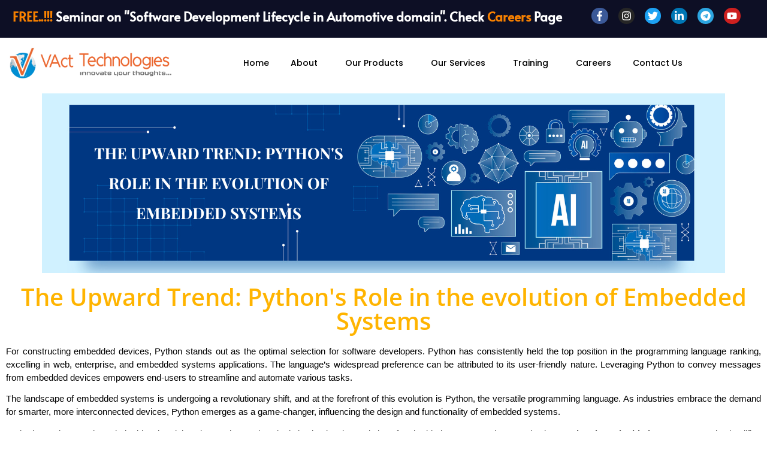

--- FILE ---
content_type: text/html; charset=UTF-8
request_url: https://www.vact-tech.com/the-upward-trend-pythons-role-in-the-evolution-of-embedded-systems/
body_size: 34965
content:
<!DOCTYPE html><html lang="en"><head><script data-no-optimize="1">var litespeed_docref=sessionStorage.getItem("litespeed_docref");litespeed_docref&&(Object.defineProperty(document,"referrer",{get:function(){return litespeed_docref}}),sessionStorage.removeItem("litespeed_docref"));</script> <meta charset="UTF-8" /><meta name="viewport" content="width=device-width, initial-scale=1" /><link rel="profile" href="https://gmpg.org/xfn/11" /><link rel="pingback" href="https://www.vact-tech.com/xmlrpc.php" /><meta name='robots' content='index, follow, max-image-preview:large, max-snippet:-1, max-video-preview:-1' /><style>img:is([sizes="auto" i], [sizes^="auto," i]) { contain-intrinsic-size: 3000px 1500px }</style><title>Upward Trend: Python Role in the Evolution of Embedded Systems</title><meta name="description" content="Discover Python is shaping the future of embedded systems with VAct Technologies, driving innovation and efficiency in modern tech solutions." /><link rel="canonical" href="https://www.vact-tech.com/the-upward-trend-pythons-role-in-the-evolution-of-embedded-systems/" /><meta property="og:locale" content="en_US" /><meta property="og:type" content="article" /><meta property="og:title" content="Upward Trend: Python Role in the Evolution of Embedded Systems" /><meta property="og:description" content="Discover Python is shaping the future of embedded systems with VAct Technologies, driving innovation and efficiency in modern tech solutions." /><meta property="og:url" content="https://www.vact-tech.com/the-upward-trend-pythons-role-in-the-evolution-of-embedded-systems/" /><meta property="og:site_name" content="VAct Technologies" /><meta property="article:publisher" content="https://www.facebook.com/VActTechnologies" /><meta property="article:published_time" content="2023-12-13T08:27:52+00:00" /><meta property="article:modified_time" content="2025-04-02T05:39:49+00:00" /><meta property="og:image" content="https://www.vact-tech.com/wp-content/uploads/2023/12/Untitled-design-13.png" /><meta property="og:image:width" content="886" /><meta property="og:image:height" content="500" /><meta property="og:image:type" content="image/png" /><meta name="author" content="admin" /><meta name="twitter:card" content="summary_large_image" /><meta name="twitter:creator" content="@VActTechnology" /><meta name="twitter:site" content="@VActTechnology" /><meta name="twitter:label1" content="Written by" /><meta name="twitter:data1" content="admin" /><meta name="twitter:label2" content="Est. reading time" /><meta name="twitter:data2" content="7 minutes" /> <script type="application/ld+json" class="yoast-schema-graph">{"@context":"https://schema.org","@graph":[{"@type":"Article","@id":"https://www.vact-tech.com/the-upward-trend-pythons-role-in-the-evolution-of-embedded-systems/#article","isPartOf":{"@id":"https://www.vact-tech.com/the-upward-trend-pythons-role-in-the-evolution-of-embedded-systems/"},"author":{"name":"admin","@id":"https://www.vact-tech.com/#/schema/person/369c52d41dcc2c832677be52aaaac101"},"headline":"The Upward Trend: Python&#8217;s Role in the Evolution of Embedded Systems","datePublished":"2023-12-13T08:27:52+00:00","dateModified":"2025-04-02T05:39:49+00:00","mainEntityOfPage":{"@id":"https://www.vact-tech.com/the-upward-trend-pythons-role-in-the-evolution-of-embedded-systems/"},"wordCount":1327,"commentCount":0,"publisher":{"@id":"https://www.vact-tech.com/#organization"},"image":{"@id":"https://www.vact-tech.com/the-upward-trend-pythons-role-in-the-evolution-of-embedded-systems/#primaryimage"},"thumbnailUrl":"https://www.vact-tech.com/wp-content/uploads/2023/12/Untitled-design-13.png","articleSection":["VAct Blog"],"inLanguage":"en","potentialAction":[{"@type":"CommentAction","name":"Comment","target":["https://www.vact-tech.com/the-upward-trend-pythons-role-in-the-evolution-of-embedded-systems/#respond"]}]},{"@type":"WebPage","@id":"https://www.vact-tech.com/the-upward-trend-pythons-role-in-the-evolution-of-embedded-systems/","url":"https://www.vact-tech.com/the-upward-trend-pythons-role-in-the-evolution-of-embedded-systems/","name":"Upward Trend: Python Role in the Evolution of Embedded Systems","isPartOf":{"@id":"https://www.vact-tech.com/#website"},"primaryImageOfPage":{"@id":"https://www.vact-tech.com/the-upward-trend-pythons-role-in-the-evolution-of-embedded-systems/#primaryimage"},"image":{"@id":"https://www.vact-tech.com/the-upward-trend-pythons-role-in-the-evolution-of-embedded-systems/#primaryimage"},"thumbnailUrl":"https://www.vact-tech.com/wp-content/uploads/2023/12/Untitled-design-13.png","datePublished":"2023-12-13T08:27:52+00:00","dateModified":"2025-04-02T05:39:49+00:00","description":"Discover Python is shaping the future of embedded systems with VAct Technologies, driving innovation and efficiency in modern tech solutions.","breadcrumb":{"@id":"https://www.vact-tech.com/the-upward-trend-pythons-role-in-the-evolution-of-embedded-systems/#breadcrumb"},"inLanguage":"en","potentialAction":[{"@type":"ReadAction","target":["https://www.vact-tech.com/the-upward-trend-pythons-role-in-the-evolution-of-embedded-systems/"]}]},{"@type":"ImageObject","inLanguage":"en","@id":"https://www.vact-tech.com/the-upward-trend-pythons-role-in-the-evolution-of-embedded-systems/#primaryimage","url":"https://www.vact-tech.com/wp-content/uploads/2023/12/Untitled-design-13.png","contentUrl":"https://www.vact-tech.com/wp-content/uploads/2023/12/Untitled-design-13.png","width":886,"height":500,"caption":"Untitled design 13"},{"@type":"BreadcrumbList","@id":"https://www.vact-tech.com/the-upward-trend-pythons-role-in-the-evolution-of-embedded-systems/#breadcrumb","itemListElement":[{"@type":"ListItem","position":1,"name":"Home","item":"https://www.vact-tech.com/"},{"@type":"ListItem","position":2,"name":"Blog","item":"https://www.vact-tech.com/blog/"},{"@type":"ListItem","position":3,"name":"The Upward Trend: Python&#8217;s Role in the Evolution of Embedded Systems"}]},{"@type":"WebSite","@id":"https://www.vact-tech.com/#website","url":"https://www.vact-tech.com/","name":"VAct Technologies","description":"Designing, Prototyping and Manufacturing of innovative embedded solutions.","publisher":{"@id":"https://www.vact-tech.com/#organization"},"potentialAction":[{"@type":"SearchAction","target":{"@type":"EntryPoint","urlTemplate":"https://www.vact-tech.com/?s={search_term_string}"},"query-input":{"@type":"PropertyValueSpecification","valueRequired":true,"valueName":"search_term_string"}}],"inLanguage":"en"},{"@type":"Organization","@id":"https://www.vact-tech.com/#organization","name":"VAct Technologies","url":"https://www.vact-tech.com/","logo":{"@type":"ImageObject","inLanguage":"en","@id":"https://www.vact-tech.com/#/schema/logo/image/","url":"https://www.vact-tech.com/wp-content/uploads/2022/07/cropped-Logo.png","contentUrl":"https://www.vact-tech.com/wp-content/uploads/2022/07/cropped-Logo.png","width":831,"height":162,"caption":"VAct Technologies"},"image":{"@id":"https://www.vact-tech.com/#/schema/logo/image/"},"sameAs":["https://www.facebook.com/VActTechnologies","https://x.com/VActTechnology","https://www.instagram.com/vacttech/","https://www.linkedin.com/company/79095725/","https://www.youtube.com/channel/UCcpRq9mlF7iP3GiZuZBO3sg"]},{"@type":"Person","@id":"https://www.vact-tech.com/#/schema/person/369c52d41dcc2c832677be52aaaac101","name":"admin","image":{"@type":"ImageObject","inLanguage":"en","@id":"https://www.vact-tech.com/#/schema/person/image/","url":"https://www.vact-tech.com/wp-content/litespeed/avatar/5c14174574195d75560794b317f43c6a.jpg?ver=1769061979","contentUrl":"https://www.vact-tech.com/wp-content/litespeed/avatar/5c14174574195d75560794b317f43c6a.jpg?ver=1769061979","caption":"admin"},"url":"https://www.vact-tech.com/author/admin/"}]}</script> <link rel='dns-prefetch' href='//cdn.chatway.app' /><link rel='dns-prefetch' href='//maxcdn.bootstrapcdn.com' /><link rel='dns-prefetch' href='//www.googletagmanager.com' /><link rel="alternate" type="application/rss+xml" title="VAct Technologies &raquo; Feed" href="https://www.vact-tech.com/feed/" /><link rel="alternate" type="application/rss+xml" title="VAct Technologies &raquo; Comments Feed" href="https://www.vact-tech.com/comments/feed/" /><link rel="alternate" type="application/rss+xml" title="VAct Technologies &raquo; The Upward Trend: Python&#8217;s Role in the Evolution of Embedded Systems Comments Feed" href="https://www.vact-tech.com/the-upward-trend-pythons-role-in-the-evolution-of-embedded-systems/feed/" /><link data-optimized="2" rel="stylesheet" href="https://www.vact-tech.com/wp-content/litespeed/css/cc612b6b9017fdd37d169da799cae8f6.css?ver=1dada" /><style id='global-styles-inline-css'>:root{--wp--preset--aspect-ratio--square: 1;--wp--preset--aspect-ratio--4-3: 4/3;--wp--preset--aspect-ratio--3-4: 3/4;--wp--preset--aspect-ratio--3-2: 3/2;--wp--preset--aspect-ratio--2-3: 2/3;--wp--preset--aspect-ratio--16-9: 16/9;--wp--preset--aspect-ratio--9-16: 9/16;--wp--preset--color--black: #000000;--wp--preset--color--cyan-bluish-gray: #abb8c3;--wp--preset--color--white: #ffffff;--wp--preset--color--pale-pink: #f78da7;--wp--preset--color--vivid-red: #cf2e2e;--wp--preset--color--luminous-vivid-orange: #ff6900;--wp--preset--color--luminous-vivid-amber: #fcb900;--wp--preset--color--light-green-cyan: #7bdcb5;--wp--preset--color--vivid-green-cyan: #00d084;--wp--preset--color--pale-cyan-blue: #8ed1fc;--wp--preset--color--vivid-cyan-blue: #0693e3;--wp--preset--color--vivid-purple: #9b51e0;--wp--preset--gradient--vivid-cyan-blue-to-vivid-purple: linear-gradient(135deg,rgba(6,147,227,1) 0%,rgb(155,81,224) 100%);--wp--preset--gradient--light-green-cyan-to-vivid-green-cyan: linear-gradient(135deg,rgb(122,220,180) 0%,rgb(0,208,130) 100%);--wp--preset--gradient--luminous-vivid-amber-to-luminous-vivid-orange: linear-gradient(135deg,rgba(252,185,0,1) 0%,rgba(255,105,0,1) 100%);--wp--preset--gradient--luminous-vivid-orange-to-vivid-red: linear-gradient(135deg,rgba(255,105,0,1) 0%,rgb(207,46,46) 100%);--wp--preset--gradient--very-light-gray-to-cyan-bluish-gray: linear-gradient(135deg,rgb(238,238,238) 0%,rgb(169,184,195) 100%);--wp--preset--gradient--cool-to-warm-spectrum: linear-gradient(135deg,rgb(74,234,220) 0%,rgb(151,120,209) 20%,rgb(207,42,186) 40%,rgb(238,44,130) 60%,rgb(251,105,98) 80%,rgb(254,248,76) 100%);--wp--preset--gradient--blush-light-purple: linear-gradient(135deg,rgb(255,206,236) 0%,rgb(152,150,240) 100%);--wp--preset--gradient--blush-bordeaux: linear-gradient(135deg,rgb(254,205,165) 0%,rgb(254,45,45) 50%,rgb(107,0,62) 100%);--wp--preset--gradient--luminous-dusk: linear-gradient(135deg,rgb(255,203,112) 0%,rgb(199,81,192) 50%,rgb(65,88,208) 100%);--wp--preset--gradient--pale-ocean: linear-gradient(135deg,rgb(255,245,203) 0%,rgb(182,227,212) 50%,rgb(51,167,181) 100%);--wp--preset--gradient--electric-grass: linear-gradient(135deg,rgb(202,248,128) 0%,rgb(113,206,126) 100%);--wp--preset--gradient--midnight: linear-gradient(135deg,rgb(2,3,129) 0%,rgb(40,116,252) 100%);--wp--preset--font-size--small: 13px;--wp--preset--font-size--medium: 20px;--wp--preset--font-size--large: 36px;--wp--preset--font-size--x-large: 42px;--wp--preset--spacing--20: 0.44rem;--wp--preset--spacing--30: 0.67rem;--wp--preset--spacing--40: 1rem;--wp--preset--spacing--50: 1.5rem;--wp--preset--spacing--60: 2.25rem;--wp--preset--spacing--70: 3.38rem;--wp--preset--spacing--80: 5.06rem;--wp--preset--shadow--natural: 6px 6px 9px rgba(0, 0, 0, 0.2);--wp--preset--shadow--deep: 12px 12px 50px rgba(0, 0, 0, 0.4);--wp--preset--shadow--sharp: 6px 6px 0px rgba(0, 0, 0, 0.2);--wp--preset--shadow--outlined: 6px 6px 0px -3px rgba(255, 255, 255, 1), 6px 6px rgba(0, 0, 0, 1);--wp--preset--shadow--crisp: 6px 6px 0px rgba(0, 0, 0, 1);}:root { --wp--style--global--content-size: 800px;--wp--style--global--wide-size: 1200px; }:where(body) { margin: 0; }.wp-site-blocks > .alignleft { float: left; margin-right: 2em; }.wp-site-blocks > .alignright { float: right; margin-left: 2em; }.wp-site-blocks > .aligncenter { justify-content: center; margin-left: auto; margin-right: auto; }:where(.wp-site-blocks) > * { margin-block-start: 24px; margin-block-end: 0; }:where(.wp-site-blocks) > :first-child { margin-block-start: 0; }:where(.wp-site-blocks) > :last-child { margin-block-end: 0; }:root { --wp--style--block-gap: 24px; }:root :where(.is-layout-flow) > :first-child{margin-block-start: 0;}:root :where(.is-layout-flow) > :last-child{margin-block-end: 0;}:root :where(.is-layout-flow) > *{margin-block-start: 24px;margin-block-end: 0;}:root :where(.is-layout-constrained) > :first-child{margin-block-start: 0;}:root :where(.is-layout-constrained) > :last-child{margin-block-end: 0;}:root :where(.is-layout-constrained) > *{margin-block-start: 24px;margin-block-end: 0;}:root :where(.is-layout-flex){gap: 24px;}:root :where(.is-layout-grid){gap: 24px;}.is-layout-flow > .alignleft{float: left;margin-inline-start: 0;margin-inline-end: 2em;}.is-layout-flow > .alignright{float: right;margin-inline-start: 2em;margin-inline-end: 0;}.is-layout-flow > .aligncenter{margin-left: auto !important;margin-right: auto !important;}.is-layout-constrained > .alignleft{float: left;margin-inline-start: 0;margin-inline-end: 2em;}.is-layout-constrained > .alignright{float: right;margin-inline-start: 2em;margin-inline-end: 0;}.is-layout-constrained > .aligncenter{margin-left: auto !important;margin-right: auto !important;}.is-layout-constrained > :where(:not(.alignleft):not(.alignright):not(.alignfull)){max-width: var(--wp--style--global--content-size);margin-left: auto !important;margin-right: auto !important;}.is-layout-constrained > .alignwide{max-width: var(--wp--style--global--wide-size);}body .is-layout-flex{display: flex;}.is-layout-flex{flex-wrap: wrap;align-items: center;}.is-layout-flex > :is(*, div){margin: 0;}body .is-layout-grid{display: grid;}.is-layout-grid > :is(*, div){margin: 0;}body{padding-top: 0px;padding-right: 0px;padding-bottom: 0px;padding-left: 0px;}a:where(:not(.wp-element-button)){text-decoration: underline;}:root :where(.wp-element-button, .wp-block-button__link){background-color: #32373c;border-width: 0;color: #fff;font-family: inherit;font-size: inherit;line-height: inherit;padding: calc(0.667em + 2px) calc(1.333em + 2px);text-decoration: none;}.has-black-color{color: var(--wp--preset--color--black) !important;}.has-cyan-bluish-gray-color{color: var(--wp--preset--color--cyan-bluish-gray) !important;}.has-white-color{color: var(--wp--preset--color--white) !important;}.has-pale-pink-color{color: var(--wp--preset--color--pale-pink) !important;}.has-vivid-red-color{color: var(--wp--preset--color--vivid-red) !important;}.has-luminous-vivid-orange-color{color: var(--wp--preset--color--luminous-vivid-orange) !important;}.has-luminous-vivid-amber-color{color: var(--wp--preset--color--luminous-vivid-amber) !important;}.has-light-green-cyan-color{color: var(--wp--preset--color--light-green-cyan) !important;}.has-vivid-green-cyan-color{color: var(--wp--preset--color--vivid-green-cyan) !important;}.has-pale-cyan-blue-color{color: var(--wp--preset--color--pale-cyan-blue) !important;}.has-vivid-cyan-blue-color{color: var(--wp--preset--color--vivid-cyan-blue) !important;}.has-vivid-purple-color{color: var(--wp--preset--color--vivid-purple) !important;}.has-black-background-color{background-color: var(--wp--preset--color--black) !important;}.has-cyan-bluish-gray-background-color{background-color: var(--wp--preset--color--cyan-bluish-gray) !important;}.has-white-background-color{background-color: var(--wp--preset--color--white) !important;}.has-pale-pink-background-color{background-color: var(--wp--preset--color--pale-pink) !important;}.has-vivid-red-background-color{background-color: var(--wp--preset--color--vivid-red) !important;}.has-luminous-vivid-orange-background-color{background-color: var(--wp--preset--color--luminous-vivid-orange) !important;}.has-luminous-vivid-amber-background-color{background-color: var(--wp--preset--color--luminous-vivid-amber) !important;}.has-light-green-cyan-background-color{background-color: var(--wp--preset--color--light-green-cyan) !important;}.has-vivid-green-cyan-background-color{background-color: var(--wp--preset--color--vivid-green-cyan) !important;}.has-pale-cyan-blue-background-color{background-color: var(--wp--preset--color--pale-cyan-blue) !important;}.has-vivid-cyan-blue-background-color{background-color: var(--wp--preset--color--vivid-cyan-blue) !important;}.has-vivid-purple-background-color{background-color: var(--wp--preset--color--vivid-purple) !important;}.has-black-border-color{border-color: var(--wp--preset--color--black) !important;}.has-cyan-bluish-gray-border-color{border-color: var(--wp--preset--color--cyan-bluish-gray) !important;}.has-white-border-color{border-color: var(--wp--preset--color--white) !important;}.has-pale-pink-border-color{border-color: var(--wp--preset--color--pale-pink) !important;}.has-vivid-red-border-color{border-color: var(--wp--preset--color--vivid-red) !important;}.has-luminous-vivid-orange-border-color{border-color: var(--wp--preset--color--luminous-vivid-orange) !important;}.has-luminous-vivid-amber-border-color{border-color: var(--wp--preset--color--luminous-vivid-amber) !important;}.has-light-green-cyan-border-color{border-color: var(--wp--preset--color--light-green-cyan) !important;}.has-vivid-green-cyan-border-color{border-color: var(--wp--preset--color--vivid-green-cyan) !important;}.has-pale-cyan-blue-border-color{border-color: var(--wp--preset--color--pale-cyan-blue) !important;}.has-vivid-cyan-blue-border-color{border-color: var(--wp--preset--color--vivid-cyan-blue) !important;}.has-vivid-purple-border-color{border-color: var(--wp--preset--color--vivid-purple) !important;}.has-vivid-cyan-blue-to-vivid-purple-gradient-background{background: var(--wp--preset--gradient--vivid-cyan-blue-to-vivid-purple) !important;}.has-light-green-cyan-to-vivid-green-cyan-gradient-background{background: var(--wp--preset--gradient--light-green-cyan-to-vivid-green-cyan) !important;}.has-luminous-vivid-amber-to-luminous-vivid-orange-gradient-background{background: var(--wp--preset--gradient--luminous-vivid-amber-to-luminous-vivid-orange) !important;}.has-luminous-vivid-orange-to-vivid-red-gradient-background{background: var(--wp--preset--gradient--luminous-vivid-orange-to-vivid-red) !important;}.has-very-light-gray-to-cyan-bluish-gray-gradient-background{background: var(--wp--preset--gradient--very-light-gray-to-cyan-bluish-gray) !important;}.has-cool-to-warm-spectrum-gradient-background{background: var(--wp--preset--gradient--cool-to-warm-spectrum) !important;}.has-blush-light-purple-gradient-background{background: var(--wp--preset--gradient--blush-light-purple) !important;}.has-blush-bordeaux-gradient-background{background: var(--wp--preset--gradient--blush-bordeaux) !important;}.has-luminous-dusk-gradient-background{background: var(--wp--preset--gradient--luminous-dusk) !important;}.has-pale-ocean-gradient-background{background: var(--wp--preset--gradient--pale-ocean) !important;}.has-electric-grass-gradient-background{background: var(--wp--preset--gradient--electric-grass) !important;}.has-midnight-gradient-background{background: var(--wp--preset--gradient--midnight) !important;}.has-small-font-size{font-size: var(--wp--preset--font-size--small) !important;}.has-medium-font-size{font-size: var(--wp--preset--font-size--medium) !important;}.has-large-font-size{font-size: var(--wp--preset--font-size--large) !important;}.has-x-large-font-size{font-size: var(--wp--preset--font-size--x-large) !important;}
:root :where(.wp-block-pullquote){font-size: 1.5em;line-height: 1.6;}</style><link rel='stylesheet' id='sb-font-awesome-css' href='https://maxcdn.bootstrapcdn.com/font-awesome/4.7.0/css/font-awesome.min.css?ver=d9c3e3ebdf710603a3a9923f086e2d22' media='all' /><link rel='stylesheet' id='sby-common-styles-css' href='https://www.vact-tech.com/wp-content/plugins/feeds-for-youtube/css/https://www.vact-tech.com/wp-content/plugins/feeds-for-youtube/public/build/css/sb-youtube-common.css?ver=2.6.2' media='all' /><link rel='stylesheet' id='sby-styles-css' href='https://www.vact-tech.com/wp-content/plugins/feeds-for-youtube/css/https://www.vact-tech.com/wp-content/plugins/feeds-for-youtube/public/build/css/sb-youtube-free.css?ver=2.6.2' media='all' /><style id='grw-public-main-css-inline-css'>.wp-gr,.wp-gr *,.wp-gr ::after,.wp-gr ::before{box-sizing:border-box}.wp-gr{display:block;direction:ltr;font-size:var(--font-size, 16px);font-family:var(--font-family, inherit);font-style:normal;font-weight:400;text-align:start;line-height:normal;overflow:visible;text-decoration:none;list-style-type:disc;box-sizing:border-box;visibility:visible!important}.wp-gr div,.wp-gr span{margin:0;padding:0;color:inherit;font:inherit;line-height:normal;letter-spacing:normal;text-transform:none;text-decoration:none;border:0;background:0 0}.wp-gr a{color:inherit;border:0;text-decoration:none;background:0 0;cursor:pointer}.wp-gr a:focus{outline:0}.wp-gr a:focus-visible{outline:2px solid currentColor;outline-offset:2px}.wp-gr img{display:block;max-width:100%;height:auto;margin:0;padding:0;border:0;line-height:0;vertical-align:middle}.wp-gr i{font-style:normal;font-weight:inherit;margin:0;padding:0;border:0;vertical-align:middle;background:0 0}.wp-gr svg{display:inline-block;width:auto;height:auto;vertical-align:middle;overflow:visible}.wp-gr svg use{opacity:1;visibility:visible}.wp-gr{--rev-gap:4px;--img-size:46px;--media-gap:8px;--media-size:40px;--media-lines:2;--color:#fb8e28;--rev-color:#f4f4f4;--rpi-star-color:var(--star-color, var(--color));--rpi-slider-gap:8px;--rpi-slider-btn:1em;--rpi-slider-btn-padding:.5em;--slider-ltgt-bg:var(--rev-color);--slider-ltgt-border-width:4px;--slider-dot-size:8px;--slider-dot-gap:8px;--slider-dots-visible:5;--slider-act-dot-color:var(--color)}.wp-gr .wp-google-based,.wp-gr .wp-google-powered{margin:0!important;padding:0!important;color:var(--head-based-color,#555)!important}.wp-gr .wp-google-powered{color:var(--powered-color,#777)!important;font-size:16px;font-weight:600}.wp-gr .wp-google-powered>span{font-weight:600!important}.wp-gr .grw-img{position:relative!important;min-width:var(--img-size)!important;max-width:var(--img-size)!important;height:var(--img-size)!important;border:none!important;z-index:3!important}.wp-gr .grw-img-wrap{position:relative;min-width:var(--img-size)!important;max-width:var(--img-size)!important;overflow:visible}.wp-gr .grw-img-wrap::before{content:'';position:absolute;top:0;left:0;width:var(--img-size);height:var(--img-size);border-radius:50%;box-shadow:0 0 2px rgba(0,0,0,.12),0 2px 4px rgba(0,0,0,.24)!important;pointer-events:none}.wp-gr .grw-header .grw-img{border-radius:50%}.wp-gr .grw-header.wp-place-center{width:100%!important}.wp-gr .wp-google-name{color:var(--name-color,#333)!important;font-size:100%!important;font-weight:700!important;text-decoration:none!important;white-space:nowrap!important;text-overflow:ellipsis!important;overflow:hidden!important;width:100%!important;text-align:var(--align,start)!important}.wp-gr .grw-header .wp-google-name{width:auto!important;margin:0!important;padding:0!important;font-size:128%!important}.wp-gr a.wp-google-name{color:#427fed!important;text-decoration:none!important}.wp-gr .wp-google-time{color:#555!important;font-size:13px!important;white-space:nowrap!important}.wp-gr .wp-google-text{color:var(--text-color,#222)!important;font-size:15px!important;line-height:24px!important;max-width:100%!important;overflow:hidden!important;white-space:pre-wrap!important;word-break:break-word!important;vertical-align:middle!important}.wp-gr .rpi-stars+.wp-google-text{padding-left:4px!important}.wp-gr .wp-more{display:none}.wp-gr .wp-more-toggle{color:#136aaf!important;cursor:pointer!important;text-decoration:none!important}.wp-gr .wp-google-url{display:block;margin:4px auto!important;color:#136aaf!important;text-align:center!important}.wp-gr.wp-dark .wp-google-name{color:#eee!important}.wp-gr.rpi.wp-dark .wp-google-name a{color:var(--head-based-color,#eee)!important}.wp-gr.wp-dark .wp-google-time{color:#bbb!important}.wp-gr.wp-dark .wp-google-text{color:#ececec!important}.wp-gr.wp-dark .wp-google-powered{color:var(--powered-color,#fff)!important}.wp-gr.wp-dark .wp-google-based{color:var(--head-based-color,#999)!important}.wp-gr:not(.wp-dark) .grw-review-inner.grw-backgnd{background:var(--rev-color)!important}.wp-gr.rpi .wp-google-name{font-size:100%!important}.wp-gr.rpi .grw-hide,.wp-gr.rpi .wp-google-hide{display:none}.wp-gr.rpi .wp-google-name a{color:var(--head-name-color,#333)!important;font-size:18px!important;text-decoration:none!important}.wp-gr.rpi a.wp-google-name{margin:0!important;color:var(--name-color,#154fc1)!important;text-decoration:none!important;white-space:nowrap!important;text-overflow:ellipsis!important}.wp-gr{display:block!important;width:100%!important;padding-bottom:20px!important;text-align:left!important;direction:ltr!important;box-sizing:border-box!important}.wp-gr .grw-row{display:-ms-flexbox!important;display:flex!important;flex-wrap:nowrap!important;align-items:center!important;-ms-flex-wrap:nowrap!important;-ms-flex-align:center!important}.grw-row.grw-row-xs{-ms-flex-wrap:wrap!important;flex-wrap:wrap!important}.grw-row-x .grw-header+.grw-content .grw-review,.grw-row-xs .grw-content,.grw-row-xs .grw-header,.grw-row-xs .grw-review{--col:1}.grw-row-xl .grw-header+.grw-content{--col:1.2}.grw-row-l .grw-header+.grw-content{--col:1.25}.grw-row-m .grw-header+.grw-content{--col:1.333333}.grw-row-s .grw-header+.grw-content{--col:1.5}.grw-row-s .grw-header+.grw-content .grw-review,.grw-row-x .grw-header,.grw-row-x .grw-header+.grw-content,.grw-row-x .grw-review{--col:2}.grw-row-m .grw-header+.grw-content .grw-review,.grw-row-s .grw-header,.grw-row-s .grw-review{--col:3}.grw-row-l .grw-review,.grw-row-m .grw-header,.grw-row-m .grw-review{--col:4}.grw-row-l .grw-header,.grw-row-xl .grw-review{--col:5}.grw-row-xl .grw-header{--col:6}.grw-row .grw-content,.grw-row .grw-header{-ms-flex:1 0 calc(100% / var(--col,3))!important;flex:1 0 calc(100% / var(--col,3))!important;width:calc(100% / var(--col,3))!important}.grw-row .grw-review{-ms-flex:1 0 calc((100% - var(--card-gap,16px)*(var(--col,3) - 1))/ var(--col,3))!important;flex:1 0 calc((100% - var(--card-gap,16px)*(var(--col,3) - 1))/ var(--col,3))!important;width:calc((100% - var(--card-gap,16px)*(var(--col,3) - 1))/ var(--col,3))!important}.wp-gr .grw-content{position:relative!important;min-width:0!important}.wp-gr .grw-content-inner{position:relative!important;display:flex!important;align-items:center!important}.wp-gr .grw-review-inner{height:100%!important}.wp-gr .grw-header-inner,.wp-gr .grw-review-inner{position:relative!important;padding:16px!important;width:100%!important}.wp-gr .wp-google-list .grw-header-inner{padding:0 0 16px 0!important}.wp-gr .grw-review-inner.grw-round{border-radius:8px!important}.wp-gr .grw-review-inner.grw-shadow{box-shadow:0 0 2px rgba(0,0,0,.12),0 2px 4px rgba(0,0,0,.24)!important}.wp-gr .grw-review-inner>svg{position:absolute!important;top:10px!important;right:10px!important;width:16px!important;height:16px!important}.wp-gr .grw-review{display:flex;position:relative!important;justify-content:center!important;align-items:center!important;flex-shrink:0!important}.wp-gr .grw-review .wp-google-left{display:block!important;overflow:hidden!important;white-space:nowrap!important;text-overflow:ellipsis!important;line-height:24px!important;padding-bottom:2px!important}.wp-gr .grw-review .wp-google-feedback{height:100px!important;overflow-y:auto!important}.wp-gr .grw-scroll::-webkit-scrollbar{width:4px!important}.wp-gr .grw-scroll::-webkit-scrollbar-track{-webkit-box-shadow:inset 0 0 6px rgba(0,0,0,.3)!important;-webkit-border-radius:4px!important;border-radius:4px!important}.wp-gr .grw-scroll::-webkit-scrollbar-thumb{-webkit-border-radius:10px!important;border-radius:10px!important;background:#ccc!important;-webkit-box-shadow:inset 0 0 6px rgba(0,0,0,.5)!important}.wp-gr .wp-google-wr{display:flex;margin:0!important}.wp-gr .wp-google-wr a{color:#fff!important;padding:4px 12px 8px!important;outline:0!important;border-radius:27px!important;background:var(--btn-color,#1f67e7)!important;white-space:nowrap!important;vertical-align:middle!important;opacity:.9!important;text-shadow:1px 1px 0 #888!important;box-shadow:0 0 2px rgba(0,0,0,.12),0 2px 4px rgba(0,0,0,.24)!important;user-select:none!important;transition:all .2s ease-in-out!important}.wp-gr .wp-google-wr a:hover{opacity:.95!important;background:var(--btn-color,#1f67e7)!important;box-shadow:0 0 2px rgba(0,0,0,.12),0 3px 5px rgba(0,0,0,.24)!important}.wp-gr .wp-google-wr a:active{opacity:1!important;background:var(--btn-color,#1f67e7)!important;box-shadow:none!important}.wp-gr .wp-google-wr a svg{display:inline-block;width:16px;height:16px;padding:1px;margin:0 0 0 4px;background:#fff;border-radius:50%}.wp-gr[data-layout=grid] .grw-reviews{display:flex;gap:var(--card-gap,12px);flex-wrap:wrap!important;-ms-flex-wrap:wrap!important}.wp-gr .grw-b{font-weight:700!important;white-space:nowrap!important}.wp-gr .wp-google-reply{font-size:14px!important;margin-top:auto!important;margin-left:6px!important;padding-left:6px!important;border-left:1px solid #999!important;overflow:hidden!important;overflow-y:auto!important;line-height:20px!important;max-height:44px!important}.wp-gr .wp-google-reply>div{display:flex;gap:4px;align-items:center}.wp-gr .wp-google-reply .wp-google-time{font-size:11px!important;white-space:nowrap!important}.wp-gr .wp-google-img{display:flex;flex-wrap:wrap;gap:var(--media-gap);max-height:calc((var(--media-size) + var(--media-gap)) * var(--media-lines) - 2px)!important;overflow-y:auto!important}.wp-gr .wp-google-img img{display:flex;width:var(--media-size)!important;height:var(--media-size)!important;cursor:pointer!important;border-radius:3px!important;box-shadow:0 0 2px rgba(0,0,0,.12),0 2px 4px rgba(0,0,0,.24)!important}.rpi-flx{display:var(--flx,flex)!important;flex-direction:var(--dir,column)!important;gap:var(--gap,2px)!important;align-items:var(--align,flex-start)!important;flex-wrap:var(--wrap,nowrap)!important;overflow:var(--overflow,visible)!important;width:100%!important}.rpi-col16{--dir:column;--gap:16px;--align:flex-start;--overflow:hidden}.rpi-col12{--dir:column;--gap:12px;--align:flex-start;--overflow:hidden}.rpi-col6{--dir:column;--gap:6px;--align:flex-start;--overflow:hidden}.rpi-col8{--dir:column;--gap:8px;--align:flex-start}.rpi-col4{--dir:column;--gap:4px;--align:flex-start}.rpi-row12-center{--dir:row;--gap:12px;--align:center;--overflow:visible}.rpi-row12{--dir:row;--gap:12px;--align:flex-start}:root{--star-gap:2px;--rpi-star-size:20px;--rpi-star-color:#fb8e28;--rpi-star-empty-color:#cccccc;--rpi-icon-scale-google:1.00;--rpi-icon-scale-yelp:0.92;--rpi-icon-scale-fb:1.125;--rpi-yelp-empty-color:#cccccc;--rpi-yelp-five-color:#fb433c;--rpi-yelp-four-color:#ff643d;--rpi-yelp-three-color:#ff8742;--rpi-yelp-two-color:#ffad48;--rpi-yelp-one-color:#ffcc4b;--rpi-yelp-radius:3px;--rpi-fb-color:#fa3e3e;--rpi-fb-radius:3px;--rpi-star-empty:url("data:image/svg+xml;utf8,%3Csvg xmlns='http://www.w3.org/2000/svg' viewBox='0 0 24 24'%3E%3Cpath d='M11.48 3.499a.562.562 0 0 1 1.04 0l2.125 5.111a.563.563 0 0 0 .475.345l5.518.442c.499.04.701.663.321.988l-4.204 3.602a.563.563 0 0 0-.182.557l1.285 5.385a.562.562 0 0 1-.84.61l-4.725-2.885a.562.562 0 0 0-.586 0L6.982 20.54a.562.562 0 0 1-.84-.61l1.285-5.386a.562.562 0 0 0-.182-.557l-4.204-3.602a.562.562 0 0 1 .321-.988l5.518-.442a.563.563 0 0 0 .475-.345L11.48 3.5Z' fill='none' stroke='currentColor' stroke-width='1.5' stroke-linejoin='round'/%3E%3C/svg%3E");--rpi-star-mask:url("data:image/svg+xml;utf8,%3Csvg xmlns='http://www.w3.org/2000/svg' viewBox='0 0 24 24'%3E%3Cpath d='M10.7881 3.21068C11.2364 2.13274 12.7635 2.13273 13.2118 3.21068L15.2938 8.2164L20.6979 8.64964C21.8616 8.74293 22.3335 10.1952 21.4469 10.9547L17.3295 14.4817L18.5874 19.7551C18.8583 20.8908 17.6229 21.7883 16.6266 21.1798L11.9999 18.3538L7.37329 21.1798C6.37697 21.7883 5.14158 20.8908 5.41246 19.7551L6.67038 14.4817L2.55303 10.9547C1.66639 10.1952 2.13826 8.74293 3.302 8.64964L8.70609 8.2164L10.7881 3.21068Z'/%3E%3C/svg%3E")}.rpi-stars .rpi-star{display:none!important}.rpi-star,.rpi-stars-tripadvisor,.rpi-stars-yelp{display:var(--flx,flex);align-items:center;gap:var(--gap,4px);text-align:start;z-index:9}.rpi-star[data-rating]:empty::before{content:attr(data-rating);color:var(--rpi-rating-color,var(--rpi-star-color));font-size:var(--head-grade-fs, 18px);font-weight:var(--head-grade-weight,900)}.rpi-star i{padding:0 2px;cursor:pointer!important;background-color:var(--rpi-star-empty-color)}.rpi-star[data-rating="1"] i:nth-child(-n+1),.rpi-star[data-rating="2"] i:nth-child(-n+2),.rpi-star[data-rating="3"] i:nth-child(-n+3),.rpi-star[data-rating="4"] i:nth-child(-n+4),.rpi-star[data-rating="5"] i:nth-child(-n+5){background-color:var(--rpi-star-color)}.rpi-star:hover i{background-color:var(--rpi-star-color)!important}.rpi-star i:hover~i{background-color:var(--rpi-star-empty-color)!important}.rpi-star i,.rpi-star[data-rating]:empty::after{content:'';width:var(--rpi-star-size)!important;height:var(--rpi-star-size)!important;-webkit-mask-image:var(--rpi-star-mask)!important;-webkit-mask-repeat:no-repeat!important;-webkit-mask-position:center!important;-webkit-mask-size:contain!important;mask-image:var(--rpi-star-mask)!important;mask-repeat:no-repeat!important;mask-position:center!important;mask-size:contain!important}.rpi-star[data-rating]:empty::after{background-color:var(--rpi-star-color)}.rpi-star+.rpi-stars{--stars-offset:1;--stars:calc(var(--stars-max) - var(--stars-offset))}.rpi-stars{--star-size:var(--rpi-star-size, 18px);--star-color:var(--rpi-star-color);--empty:var(--rpi-star-empty);--mask:var(--rpi-star-mask);--stars:5;--icon-scale:1;--rating-scale:0.8;--gap:var(--star-gap, 2px);--stars-w:calc(var(--stars) * (var(--star-size) + var(--star-gap)));--fill:calc((var(--rating) / var(--stars)) * 100%);--bg-size:calc(var(--star-size) * var(--icon-scale));--bg-size-x:calc(var(--bg-size) + var(--star-gap));position:relative!important;display:inline-flex!important;align-items:center!important;align-self:var(--star-align-self,start)!important;width:max-content!important;height:var(--star-size)!important;font-size:calc(var(--star-size) * var(--rating-scale))!important;font-weight:900!important;color:var(--rpi-rating-color,var(--star-color))!important;white-space:nowrap!important;vertical-align:middle!important;padding-right:calc(var(--stars-w) + var(--gap))!important}.rpi-stars:empty{--gap:0px}.rpi-stars::before{content:''!important;position:absolute!important;top:50%!important;right:0!important;width:var(--stars-w)!important;height:var(--star-size)!important;transform:translateY(-50%)!important;background-color:var(--star-color)!important;-webkit-mask-image:var(--empty)!important;-webkit-mask-repeat:repeat-x!important;-webkit-mask-position:left center!important;-webkit-mask-size:var(--bg-size-x) var(--bg-size)!important;mask-image:var(--empty)!important;mask-repeat:repeat-x!important;mask-position:left center!important;mask-size:var(--bg-size-x) var(--bg-size)!important}.rpi-stars::after{content:''!important;position:absolute!important;top:50%!important;right:0!important;width:var(--stars-w)!important;height:var(--star-size)!important;transform:translateY(-50%)!important;background-color:var(--star-color)!important;-webkit-mask-image:var(--mask)!important;-webkit-mask-repeat:repeat-x!important;-webkit-mask-position:left center!important;-webkit-mask-size:var(--bg-size-x) var(--bg-size)!important;mask-image:var(--mask)!important;mask-repeat:repeat-x!important;mask-position:left center!important;mask-size:var(--bg-size-x) var(--bg-size)!important;clip-path:inset(0 calc(100% - var(--fill)) 0 0)!important}.rpi-stars-yelp{--icon-scale:var(--rpi-icon-scale-yelp);--empty-color:var(--rpi-yelp-empty-color);--five-color:var(--rpi-yelp-five-color);--four-color:var(--rpi-yelp-four-color);--three-color:var(--rpi-yelp-three-color);--two-color:var(--rpi-yelp-two-color);--one-color:var(--rpi-yelp-one-color);--star-size:var(--rpi-star-size);--rating:0;--gap:4px;--radius:var(--rpi-yelp-radius);display:inline-flex!important;gap:var(--gap)!important;line-height:0!important;vertical-align:top!important}.rpi-stars-yelp i{position:relative!important;display:inline-block!important;font-style:normal!important;flex:0 0 auto!important;width:var(--star-size)!important;height:var(--star-size)!important;border-radius:var(--radius)!important;background-color:var(--empty-color)!important;background-image:linear-gradient(90deg,var(--star-color) 0 calc(var(--fill,0) * 1%),transparent calc(var(--fill,0) * 1%))!important;background-repeat:no-repeat!important;background-size:100% 100%!important;box-sizing:border-box!important}.rpi-stars-yelp i::after{content:''!important;position:absolute!important;inset:0!important;background-color:#fff!important;-webkit-mask-image:var(--rpi-star-mask)!important;-webkit-mask-repeat:no-repeat!important;-webkit-mask-size:calc(70% / var(--icon-scale)) calc(70% / var(--icon-scale))!important;-webkit-mask-position:center!important;mask-image:var(--rpi-star-mask)!important;mask-repeat:no-repeat!important;mask-size:calc(70% / var(--icon-scale)) calc(70% / var(--icon-scale))!important;mask-position:center!important}.rpi-stars-yelp,.rpi-stars-yelp[data-rating]::before{content:attr(data-rating);color:var(--rpi-rating-color,var(--star-color));font-size:var(--head-grade-fs, 18px);font-weight:var(--head-grade-weight,900)}.rpi-stars-yelp i:first-child{--fill:clamp(0, (var(--rating) - 0) * 100, 100)}.rpi-stars-yelp i:nth-child(2){--fill:clamp(0, (var(--rating) - 1) * 100, 100)}.rpi-stars-yelp i:nth-child(3){--fill:clamp(0, (var(--rating) - 2) * 100, 100)}.rpi-stars-yelp i:nth-child(4){--fill:clamp(0, (var(--rating) - 3) * 100, 100)}.rpi-stars-yelp i:nth-child(5){--fill:clamp(0, (var(--rating) - 4) * 100, 100)}.rpi-stars-yelp[data-stars^="1"]{--rating:1.5;--star-color:var(--one-color)}.rpi-stars-yelp[data-stars="1"]{--rating:1}.rpi-stars-yelp[data-stars^="2"]{--rating:2.5;--star-color:var(--two-color)}.rpi-stars-yelp[data-stars="2"]{--rating:2}.rpi-stars-yelp[data-stars^="3"]{--rating:3.5;--star-color:var(--three-color)}.rpi-stars-yelp[data-stars="3"]{--rating:3}.rpi-stars-yelp[data-stars^="4"]{--rating:4.5;--star-color:var(--four-color)}.rpi-stars-yelp[data-stars="4"]{--rating:4}.rpi-stars-yelp[data-stars^="5"]{--rating:5;--star-color:var(--five-color)}.rpi-stars-tripadvisor{--empty-color:#ffffff;--border-color:#5ba672;--fill-color:#5ba672;--rpi-dot-size:var(--rpi-star-size);--rating:0;--gap:4px;--border:3px;display:inline-flex!important;gap:var(--gap)!important;line-height:0!important;vertical-align:top!important}.rpi-stars-tripadvisor i{width:var(--rpi-dot-size)!important;height:var(--rpi-dot-size)!important;display:inline-block!important;position:relative!important;flex:0 0 auto!important;box-sizing:border-box!important;border-radius:999px!important;border:var(--border) solid var(--border-color)!important;background-color:var(--empty-color)!important;background-image:linear-gradient(90deg,var(--fill-color) 0 calc(var(--fill,0) * 1%),transparent calc(var(--fill,0) * 1%))!important;background-repeat:no-repeat!important;background-size:100% 100%!important}.rpi-stars-tripadvisor,.rpi-stars-tripadvisor[data-rating]::before{content:attr(data-rating);color:var(--rpi-rating-color,var(--fill-color));font-size:var(--head-grade-fs, 18px);font-weight:var(--head-grade-weight,900)}.rpi-stars-tripadvisor i:first-child{--fill:clamp(0, (var(--rating) - 0) * 100, 100)}.rpi-stars-tripadvisor i:nth-child(2){--fill:clamp(0, (var(--rating) - 1) * 100, 100)}.rpi-stars-tripadvisor i:nth-child(3){--fill:clamp(0, (var(--rating) - 2) * 100, 100)}.rpi-stars-tripadvisor i:nth-child(4){--fill:clamp(0, (var(--rating) - 3) * 100, 100)}.rpi-stars-tripadvisor i:nth-child(5){--fill:clamp(0, (var(--rating) - 4) * 100, 100)}.rpi-stars-tripadvisor[data-stars^="1"]{--rating:1.5}.rpi-stars-tripadvisor[data-stars="1"]{--rating:1}.rpi-stars-tripadvisor[data-stars^="2"]{--rating:2.5}.rpi-stars-tripadvisor[data-stars="2"]{--rating:2}.rpi-stars-tripadvisor[data-stars^="3"]{--rating:3.5}.rpi-stars-tripadvisor[data-stars="3"]{--rating:3}.rpi-stars-tripadvisor[data-stars^="4"]{--rating:4.5}.rpi-stars-tripadvisor[data-stars="4"]{--rating:4}.rpi-stars-tripadvisor[data-stars^="5"]{--rating:5}.rpi-star-fb{--icon-scale:var(--rpi-icon-scale-fb);--size:var(--rpi-star-size, 18px);--color:var(--rpi-fb-color, #fa3e3e);--radius:var(--rpi-fb-radius, 3px);--tail-w:calc(var(--size) / 3);--tail-h:calc(var(--size) / 3.6);--tail-offset:calc(var(--size) / 4.5);--tail-overlap:1px;--gap:0.25em;--label-scale:0.85;--fb-star:url("data:image/svg+xml;utf8,%3Csvg xmlns='http://www.w3.org/2000/svg' viewBox='0 0 24 24'%3E%3Cpath d='M10.7881 3.21068C11.2364 2.13274 12.7635 2.13273 13.2118 3.21068L15.2938 8.2164L20.6979 8.64964C21.8616 8.74293 22.3335 10.1952 21.4469 10.9547L17.3295 14.4817L18.5874 19.7551C18.8583 20.8908 17.6229 21.7883 16.6266 21.1798L11.9999 18.3538L7.37329 21.1798C6.37697 21.7883 5.14158 20.8908 5.41246 19.7551L6.67038 14.4817L2.55303 10.9547C1.66639 10.1952 2.13826 8.74293 3.302 8.64964L8.70609 8.2164L10.7881 3.21068Z' fill='%23fff'/%3E%3C/svg%3E");position:relative!important;display:inline-flex!important;align-items:center;align-self:var(--star-align-self,start);height:var(--size)!important;width:max-content!important;white-space:nowrap!important;vertical-align:middle!important;font-size:calc(var(--size) * var(--label-scale))!important;line-height:1!important;padding-left:calc(var(--size) + var(--gap))!important}.rpi-star-fb::before{content:''!important;position:absolute!important;left:0!important;top:50%!important;transform:translateY(-50%)!important;width:var(--size)!important;height:var(--size)!important;background-color:var(--color)!important;border-radius:var(--radius)!important;background-image:var(--fb-star)!important;background-repeat:no-repeat!important;background-position:center!important;background-size:calc(70% / var(--icon-scale)) calc(70% / var(--icon-scale))!important}.rpi-star-fb::after{content:''!important;position:absolute!important;left:var(--tail-offset)!important;top:50%!important;width:0!important;height:0!important;transform:translateY(calc(var(--size)/ 2 - var(--tail-overlap)))!important;border-top:var(--tail-h) solid var(--color)!important;border-right:var(--tail-w) solid transparent!important}.rpi-star-fb[data-rating="1"]{--color:#cccccc}:root{--rpi-lt:url("data:image/svg+xml;utf8,%3Csvg xmlns='http://www.w3.org/2000/svg' width='24' height='24' viewBox='0 0 24 24' fill='none' stroke='currentColor' stroke-width='2' stroke-linecap='round' stroke-linejoin='round'%3E%3Cpath d='m15 18-6-6 6-6'%3E%3C/path%3E%3C/svg%3E") no-repeat center/contain;--rpi-gt:url("data:image/svg+xml;utf8,%3Csvg xmlns='http://www.w3.org/2000/svg' width='24' height='24' viewBox='0 0 24 24' fill='none' stroke='currentColor' stroke-width='2' stroke-linecap='round' stroke-linejoin='round'%3E%3Cpath d='m9 18 6-6-6-6'%3E%3C/path%3E%3C/svg%3E") no-repeat center/contain}.rpi .rpi-slides-root{--ltgt-border-width:var(--slider-ltgt-border-width, 0px);padding:0 calc(var(--rpi-slider-btn-padding)/ 2 + var(--rpi-slider-btn)/ 2 + var(--ltgt-border-width) * 2)}.rpi .rpi-slides{--gap:var(--rpi-slider-gap, 12px);--card-gap:var(--gap);display:flex!important;flex:1!important;gap:var(--gap)!important;flex-wrap:nowrap!important;overflow:hidden!important;overflow-x:auto!important;scroll-snap-type:x mandatory!important;scroll-behavior:var(--rpi-slider-behavior,smooth)!important;-webkit-overflow-scrolling:touch!important;scrollbar-width:none!important}.rpi .rpi-slides::-webkit-scrollbar{display:none!important}.rpi .rpi-slide{overflow:hidden!important;padding:var(--rpi-card-slider-padding,4px 3px)!important;scroll-snap-align:start!important;transition:transform .5s!important}.rpi .rpi-ltgt{--slider-btn:var(--rpi-slider-btn, 1.125em);--slider-padding:var(--rpi-slider-btn-padding, .5em);--border-color:var(--slider-ltgt-border-color, var(--root-bg, #f3f3f3));--ltgt-border-width:var(--slider-ltgt-border-width, 0px);--ltgt-pos:calc(-1 * (2 * var(--ltgt-border-width) + (var(--slider-padding) + var(--slider-btn)) / 2) - var(--offset, 0px));position:var(--slider-ltgt-position,absolute)!important;padding:var(--slider-padding)!important;z-index:1!important;border:0 solid #e5e7eb!important;border-radius:9999px!important;border:var(--ltgt-border-width) solid var(--border-color)!important;background-color:var(--slider-ltgt-bg,rgb(255 255 255 / 1))!important;box-shadow:var(--slider-ltgt-shadow)!important;transition:background-color .2s ease-in-out!important}.rpi .rpi-ltgt:hover{background-color:var(--slider-ltgt-bg,rgb(249 250 251 / 1))!important}.rpi .rpi-ltgt.rpi-lt{left:0!important;margin-left:var(--ltgt-pos)!important}.rpi .rpi-ltgt.rpi-gt{right:0!important;margin-right:var(--ltgt-pos)!important}.rpi-gt::after,.rpi-lt::before{position:relative!important;content:'';display:block;width:var(--slider-btn);height:var(--slider-btn);background-color:var(--slider-btn-color,#777)}.rpi-lt::before{-webkit-mask:var(--rpi-lt);mask:var(--rpi-lt)}.rpi-gt::after{-webkit-mask:var(--rpi-gt);mask:var(--rpi-gt)}[dir=rtl] .rpi-gt::after,[dir=rtl] .rpi-lt::before{transform:rotate(180deg)}.rpi .rpi-dots-wrap{position:absolute!important;top:calc(100% - 1px)!important;left:0!important;right:0!important;display:flex!important;justify-content:center!important;margin:0 auto!important;padding-top:var(--slider-dot-padding-top,.5em)!important;max-width:100%!important;width:calc(var(--slider-dots-visible) * var(--slider-dot-size) + (var(--slider-dots-visible) - 1) * var(--slider-dot-gap))!important}.rpi .rpi-dots{display:flex;flex-wrap:nowrap;overflow-x:scroll!important;gap:var(--slider-dot-gap);scrollbar-width:none;scroll-snap-type:x mandatory;-webkit-overflow-scrolling:touch}.rpi-dots .rpi-dot{display:inline-block!important;width:var(--slider-dot-size)!important;height:var(--slider-dot-size)!important;margin:0!important;padding:0!important;opacity:.4!important;vertical-align:middle!important;flex:1 0 auto!important;transform:scale(.6)!important;scroll-snap-align:center!important;border-radius:20px!important;background-color:var(--slider-dot-color,#999)!important}.rpi-dots .rpi-dot:hover{opacity:1!important}.rpi-dots .rpi-dot.active{opacity:1!important;transform:scale(.95)!important;background-color:var(--slider-act-dot-color,#fb8e28)!important}.rpi-dots .rpi-dot.s2{transform:scale(.85)!important}.rpi-dots .rpi-dot.s3{transform:scale(.75)!important}.rpi button{all:revert!important;margin:0!important;padding:0!important;box-shadow:none!important;border-radius:0!important;line-height:1!important;font:inherit!important;color:inherit!important;text-align:center!important;cursor:pointer!important;border:0!important;background:0 0!important;appearance:none!important;-webkit-appearance:none!important;user-select:none!important}.rpi button:focus{outline:0!important}.rpi button:focus-visible{outline:2px solid currentColor!important;outline-offset:2px!important}.rpi-x{position:absolute;top:var(--x-top,6px)!important;right:var(--x-right,8px)!important;display:flex!important;align-items:center;justify-content:center;width:var(--x-width,20px)!important;height:var(--x-height,20px)!important;cursor:pointer;opacity:var(--x-opacity, .65);border-radius:50%;background-color:var(--x-bg,#fafafa);z-index:2147483003}.rpi-x:hover{opacity:1}.rpi-x::after,.rpi-x::before{content:"";position:absolute;display:block;width:var(--x-line-width,12px);height:var(--x-line-height,1px);border-radius:2px;background-color:var(--x-color,#373737)}.rpi-x::before{transform:rotate(45deg)}.rpi-x::after{transform:rotate(-45deg)}.rpi-x.rpi-xa::before{--x-line-width:7px;--x-line-height:7px;top:4px;border-radius:0;border-right:1px solid #373737;border-bottom:1px solid #373737;background-color:transparent}.rpi-x.rpi-xa::after{content:none}.rpi-bubble:after{content:"";position:absolute;top:-8px;left:16px;bottom:auto;border-style:solid;border-width:0 8px 8px;border-color:#fff transparent}.rpi-fade{-webkit-transition:opacity 150ms ease,-webkit-transform 150ms ease;transition:opacity 150ms ease,-webkit-transform 150ms ease;transition:transform 150ms ease,opacity 150ms ease;transition:transform 150ms ease,opacity 150ms ease,-webkit-transform 150ms ease}.rpi-lightbox-wrap{--x-top:15px;--x-right:15px;--x-bg:none;--x-color:#ececec;--x-line-width:25px;--x-line-height:3px;--x-opacity:1}.rpi-lightbox{--x-top:15px;--x-right:15px;--x-bg:none;--x-color:#ececec;--x-line-width:25px;--x-line-height:3px;--x-opacity:1;position:fixed;top:0;left:0;right:0;bottom:0;display:flex;align-items:center;justify-content:center;flex-wrap:wrap;width:100%;height:100%;max-width:100%;color:#333;text-align:left;z-index:99;user-select:none;background-color:rgba(0,0,0,.6);transition:all .3s ease-out}.rpi-lightbox-inner{width:95%;max-width:1200px;height:100%;max-height:calc(100vh - 80px);max-height:calc(100dvh - 80px)}@supports (container-type:inline-size){.rpi-lightbox-xxx{container-name:lightbox;container-type:inline-size}}.rpi-lightbox-xxx{position:relative;height:100%;border:none;overflow:auto;border-radius:4px;-webkit-overflow-scrolling:touch}.rpi-lightbox-content{position:relative;display:flex;flex-direction:row;justify-content:flex-start;color:#000;height:100%;flex-direction:row;border-radius:4px;background-color:#fff}.rpi-lightbox-media{position:relative;display:flex;justify-content:center;flex:2;align-items:center;width:100%;height:100%;overflow:hidden;padding-bottom:0;background-color:#000}.rpi-lightbox-btn{position:absolute;display:flex;width:30px;height:30px;font-size:36px;line-height:22px;justify-content:center;z-index:1;cursor:pointer;border-radius:50%;background-color:rgba(214,214,214,.7);transition:background .3s ease-in-out}.rpi-lightbox-btn:hover{background:#e1e1e1}.rpi-lightbox-prev{left:8px}.rpi-lightbox-next{right:8px}.rpi-lightbox-prev::before{content:'‹'}.rpi-lightbox-next::before{content:'›'}.rpi-lightbox-media img{position:relative;display:block;width:100%;height:100%;max-width:100%;max-height:100%;opacity:1;object-fit:contain;border-radius:inherit;transition:opacity .3s ease-in-out}.rpi-lightbox-review{display:flex;flex-direction:column;flex:1;height:100%;font-size:15px;color:#000;padding:0}@supports (container-type:inline-size){@container lightbox (width < 480px){.rpi-lightbox-xxx .rpi-lightbox-content{flex-direction:column}}}@media(max-width:480px){.rpi-lightbox-xxx .rpi-lightbox-content{flex-direction:column}}</style><script type="litespeed/javascript" data-src="https://www.vact-tech.com/wp-includes/js/jquery/jquery.min.js" id="jquery-core-js"></script> <script id="jquery-js-after" type="litespeed/javascript">!function($){"use strict";$(document).ready(function(){$(this).scrollTop()>100&&$(".hfe-scroll-to-top-wrap").removeClass("hfe-scroll-to-top-hide"),$(window).scroll(function(){$(this).scrollTop()<100?$(".hfe-scroll-to-top-wrap").fadeOut(300):$(".hfe-scroll-to-top-wrap").fadeIn(300)}),$(".hfe-scroll-to-top-wrap").on("click",function(){$("html, body").animate({scrollTop:0},300);return!1})})}(jQuery);!function($){'use strict';$(document).ready(function(){var bar=$('.hfe-reading-progress-bar');if(!bar.length)return;$(window).on('scroll',function(){var s=$(window).scrollTop(),d=$(document).height()-$(window).height(),p=d?s/d*100:0;bar.css('width',p+'%')})})}(jQuery)</script> <link rel="https://api.w.org/" href="https://www.vact-tech.com/wp-json/" /><link rel="alternate" title="JSON" type="application/json" href="https://www.vact-tech.com/wp-json/wp/v2/posts/14515" /><link rel="EditURI" type="application/rsd+xml" title="RSD" href="https://www.vact-tech.com/xmlrpc.php?rsd" /><link rel="alternate" title="oEmbed (JSON)" type="application/json+oembed" href="https://www.vact-tech.com/wp-json/oembed/1.0/embed?url=https%3A%2F%2Fwww.vact-tech.com%2Fthe-upward-trend-pythons-role-in-the-evolution-of-embedded-systems%2F" /><link rel="alternate" title="oEmbed (XML)" type="text/xml+oembed" href="https://www.vact-tech.com/wp-json/oembed/1.0/embed?url=https%3A%2F%2Fwww.vact-tech.com%2Fthe-upward-trend-pythons-role-in-the-evolution-of-embedded-systems%2F&#038;format=xml" /><style>#con-frm label{
    padding: 0px 0px 11px 5px!important;
    letter-spacing: 2px;
}
#con-frm .forminator-input{
  border-radius: 50px!important;
}</style><style>#testimonial p{
  font-size:15px!important;
  max-height:150px;
  overflow:auto;
  width: 80%;
  margin: auto;
}
.sp-testimonial-free-section{
  max-height:230px!important;
}
#testimonial p::-webkit-scrollbar {
    width: 12px;
}
#testimonial p::-webkit-scrollbar-track {
    -webkit-box-shadow: inset 0 0 6px rgba(0,0,0,0.3); 
    border-radius: 10px;
}

#testimonial p::-webkit-scrollbar-thumb {
    border-radius: 10px;
    -webkit-box-shadow: inset 0 0 6px rgba(0,0,0,0.5); 
}</style><style>#masthead{
  	position: sticky!important;
    top: 0;
    z-index: 999999;
    background-color: white!important;
}
#mysticky-nav{
  top:40px!important;
}</style><style>.tss-wrapper .tss-img-circle .profile-img-wrapper img{
  width:150px;
}
#footer2-bnr{
  padding:0px!important;
}
.tgx-hover-image .image-caption{
  padding: 50px 10px 40px 10px!important;
    text-align: center;
    vertical-align: middle;
}
.wk-tilt-box .wk-tilt-card.content-overlay {
    width: 100%;
    height: 100%;
    background-color: #000000b0;
}
.wk-tilt-box .wk-tilt-card.content-overlay{
  visibility:hidden;
}
#ser1 .wk-tilt-box:hover  .wk-tilt-card.content-overlay{
  visibility:visible;
}
#n2-ss-2item1 span{
  display: inline-block;
  color: white;
  text-shadow: .08em .03em 0 hsla(230,40%,50%,1);
  }
.tgx-slider-2 .carousel-inner .item:before {
    background-color: rgb(7 16 38 / 0%)!important;
}
.bdt-prime-slider-skin-isolate .bdt-slideshow-item {
    margin: 20px 100px 100px!important;
}
.bdt-slideshow-items{
  min-height: 600px!important;
}
.bdt-header-wrapper .bdt-header-inner {
  display:none!important;
}
.bdt-prime-slider-skin-isolate .bdt-slideshow-item .bdt-slide-overlay{
  width:500px!important;
  margin: auto!important;
}
.wk-card{
  padding:15px!important;
  height:300px!important;
}</style><style>.swiper-slider .swiper-slide{
  display:none!important;
}
.site-header-wrapper{
  display:none!important;
}
#title:after{
    content: '';
    clear: both;
    border-bottom: 3px solid orange;
    width: 150px;
    position: absolute;
    margin-top: 5px;  
}
/*#page p{
  color:black!important;
}*/
body{
color:black!important;
}
.particles-js-canvas-el{
    width: 92%!important;
    height: 100%!important;
    margin-left: 4%!important;
    z-index: 2!important;
    position:relative!important;
}</style><meta name="generator" content="Site Kit by Google 1.171.0" /><script type="litespeed/javascript">jQuery(document).ready(function(){setTimeout(function(){var tag_new=jQuery("template").last().attr("id");console.log(tag_new);jQuery("#"+tag_new).css("display","none");jQuery("#"+tag_new).next().next().css("display","none")},100)})</script>  <script type="litespeed/javascript">(function(w,d,s,l,i){w[l]=w[l]||[];w[l].push({'gtm.start':new Date().getTime(),event:'gtm.js'});var f=d.getElementsByTagName(s)[0],j=d.createElement(s),dl=l!='dataLayer'?'&l='+l:'';j.async=!0;j.src='https://www.googletagmanager.com/gtm.js?id='+i+dl;f.parentNode.insertBefore(j,f)})(window,document,'script','dataLayer','GTM-NMBHQJR8')</script> <style id="mystickymenu" type="text/css">#mysticky-nav { width:100%; position: static; height: auto !important; }#mysticky-nav.wrapfixed { position:fixed; left: 0px; margin-top:0px;  z-index: 99990; -webkit-transition: 0.3s; -moz-transition: 0.3s; -o-transition: 0.3s; transition: 0.3s; -ms-filter:"progid:DXImageTransform.Microsoft.Alpha(Opacity=100)"; filter: alpha(opacity=100); opacity:1; background-color: #ffffff;}#mysticky-nav.wrapfixed .myfixed{ background-color: #ffffff; position: relative;top: auto;left: auto;right: auto;}#mysticky-nav.wrapfixed ul li.menu-item a { color: #444444;}#mysticky-nav .myfixed { margin:0 auto; float:none; border:0px; background:none; max-width:100%; }</style><style type="text/css"></style><meta name="generator" content="Elementor 3.34.3; features: e_font_icon_svg, additional_custom_breakpoints; settings: css_print_method-external, google_font-enabled, font_display-auto"> <script type="litespeed/javascript">!function(f,b,e,v,n,t,s){if(f.fbq)return;n=f.fbq=function(){n.callMethod?n.callMethod.apply(n,arguments):n.queue.push(arguments)};if(!f._fbq)f._fbq=n;n.push=n;n.loaded=!0;n.version='2.0';n.queue=[];t=b.createElement(e);t.async=!0;t.src=v;s=b.getElementsByTagName(e)[0];s.parentNode.insertBefore(t,s)}(window,document,'script','https://connect.facebook.net/en_US/fbevents.js')</script>  <script type="litespeed/javascript">var url=window.location.origin+'?ob=open-bridge';fbq('set','openbridge','2390640211119927',url);fbq('init','2390640211119927',{},{"agent":"wordpress-6.7.4-4.1.5"})</script><script type="litespeed/javascript">fbq('track','PageView',[])</script> <style>.e-con.e-parent:nth-of-type(n+4):not(.e-lazyloaded):not(.e-no-lazyload),
				.e-con.e-parent:nth-of-type(n+4):not(.e-lazyloaded):not(.e-no-lazyload) * {
					background-image: none !important;
				}
				@media screen and (max-height: 1024px) {
					.e-con.e-parent:nth-of-type(n+3):not(.e-lazyloaded):not(.e-no-lazyload),
					.e-con.e-parent:nth-of-type(n+3):not(.e-lazyloaded):not(.e-no-lazyload) * {
						background-image: none !important;
					}
				}
				@media screen and (max-height: 640px) {
					.e-con.e-parent:nth-of-type(n+2):not(.e-lazyloaded):not(.e-no-lazyload),
					.e-con.e-parent:nth-of-type(n+2):not(.e-lazyloaded):not(.e-no-lazyload) * {
						background-image: none !important;
					}
				}</style><meta name="theme-color" content="#000000"><link rel="icon" href="https://www.vact-tech.com/wp-content/uploads/2021/02/Logo-Icon-150x150.gif" sizes="32x32" /><link rel="icon" href="https://www.vact-tech.com/wp-content/uploads/2021/02/Logo-Icon.gif" sizes="192x192" /><link rel="apple-touch-icon" href="https://www.vact-tech.com/wp-content/uploads/2021/02/Logo-Icon.gif" /><meta name="msapplication-TileImage" content="https://www.vact-tech.com/wp-content/uploads/2021/02/Logo-Icon.gif" />
<style>:root {
--font-base: Arial, Helvetica Neue, Helvetica, sans-serif;
--font-headings: Arial, Helvetica Neue, Helvetica, sans-serif;
--font-input: Arial, Helvetica Neue, Helvetica, sans-serif;
}
body, #content, .entry-content, .post-content, .page-content, .post-excerpt, .entry-summary, .entry-excerpt, .widget-area, .widget, .sidebar, #sidebar, footer, .footer, #footer, .site-footer {
font-family: Arial, Helvetica Neue, Helvetica, sans-serif;
 }
#site-title, .site-title, #site-title a, .site-title a, .entry-title, .entry-title a, h1, h2, h3, h4, h5, h6, .widget-title, .elementor-heading-title {
font-family: Arial, Helvetica Neue, Helvetica, sans-serif;
 }
button, .button, input, select, textarea, .wp-block-button, .wp-block-button__link {
font-family: Arial, Helvetica Neue, Helvetica, sans-serif;
 }</style></head><body data-rsssl=1 class="post-template post-template-elementor_header_footer single single-post postid-14515 single-format-standard wp-custom-logo wp-embed-responsive ehf-header ehf-footer ehf-template-hello-elementor ehf-stylesheet-hello-elementor hello-elementor-default elementor-default elementor-template-full-width elementor-kit-1172 elementor-page elementor-page-14515"><noscript><iframe data-lazyloaded="1" src="about:blank" data-litespeed-src="https://www.googletagmanager.com/ns.html?id=GTM-NMBHQJR8"
height="0" width="0" style="display:none;visibility:hidden"></iframe></noscript><noscript>
<img height="1" width="1" style="display:none" alt="fbpx"
src="https://www.facebook.com/tr?id=2390640211119927&ev=PageView&noscript=1" />
</noscript><div id="page" class="hfeed site"><header id="masthead" itemscope="itemscope" itemtype="https://schema.org/WPHeader"><p class="main-title bhf-hidden" itemprop="headline"><a href="https://www.vact-tech.com" title="VAct Technologies" rel="home">VAct Technologies</a></p><div data-elementor-type="wp-post" data-elementor-id="3288" class="elementor elementor-3288"><header class="elementor-section elementor-top-section elementor-element elementor-element-0872690 elementor-section-full_width elementor-section-stretched elementor-section-height-default elementor-section-height-default" data-id="0872690" data-element_type="section" data-settings="{&quot;stretch_section&quot;:&quot;section-stretched&quot;,&quot;background_background&quot;:&quot;classic&quot;}"><div class="elementor-container elementor-column-gap-no"><div class="elementor-column elementor-col-100 elementor-top-column elementor-element elementor-element-bd0a8ab" data-id="bd0a8ab" data-element_type="column" data-settings="{&quot;background_background&quot;:&quot;classic&quot;}"><div class="elementor-widget-wrap elementor-element-populated"><section class="elementor-section elementor-inner-section elementor-element elementor-element-d27312c elementor-section-full_width elementor-section-height-default elementor-section-height-default" data-id="d27312c" data-element_type="section"><div class="elementor-container elementor-column-gap-no"><div class="elementor-column elementor-col-50 elementor-inner-column elementor-element elementor-element-e2cc154" data-id="e2cc154" data-element_type="column"><div class="elementor-widget-wrap elementor-element-populated"><div class="elementor-element elementor-element-8cfee17 elementor-widget elementor-widget-heading" data-id="8cfee17" data-element_type="widget" data-widget_type="heading.default"><div class="elementor-widget-container"><h5 class="elementor-heading-title elementor-size-default"> <span style="color:#F88100">FREE..!!!</span> Seminar on "Software Development Lifecycle in Automotive domain".
Check <span style="color:#F88100"> Careers </span>Page</h5></div></div></div></div><div class="elementor-column elementor-col-50 elementor-inner-column elementor-element elementor-element-c8c0a29" data-id="c8c0a29" data-element_type="column"><div class="elementor-widget-wrap elementor-element-populated"><div class="elementor-element elementor-element-4fcf312 elementor-shape-circle elementor-grid-0 e-grid-align-center elementor-widget elementor-widget-social-icons" data-id="4fcf312" data-element_type="widget" data-widget_type="social-icons.default"><div class="elementor-widget-container"><div class="elementor-social-icons-wrapper elementor-grid" role="list">
<span class="elementor-grid-item" role="listitem">
<a class="elementor-icon elementor-social-icon elementor-social-icon-facebook-f elementor-repeater-item-8b93f20" href="https://www.facebook.com/VActTechnologies" target="_blank">
<span class="elementor-screen-only">Facebook-f</span>
<svg aria-hidden="true" class="e-font-icon-svg e-fab-facebook-f" viewBox="0 0 320 512" xmlns="http://www.w3.org/2000/svg"><path d="M279.14 288l14.22-92.66h-88.91v-60.13c0-25.35 12.42-50.06 52.24-50.06h40.42V6.26S260.43 0 225.36 0c-73.22 0-121.08 44.38-121.08 124.72v70.62H22.89V288h81.39v224h100.17V288z"></path></svg>					</a>
</span>
<span class="elementor-grid-item" role="listitem">
<a class="elementor-icon elementor-social-icon elementor-social-icon-instagram elementor-repeater-item-38f1e66" href="https://www.instagram.com/vacttech/" target="_blank">
<span class="elementor-screen-only">Instagram</span>
<svg aria-hidden="true" class="e-font-icon-svg e-fab-instagram" viewBox="0 0 448 512" xmlns="http://www.w3.org/2000/svg"><path d="M224.1 141c-63.6 0-114.9 51.3-114.9 114.9s51.3 114.9 114.9 114.9S339 319.5 339 255.9 287.7 141 224.1 141zm0 189.6c-41.1 0-74.7-33.5-74.7-74.7s33.5-74.7 74.7-74.7 74.7 33.5 74.7 74.7-33.6 74.7-74.7 74.7zm146.4-194.3c0 14.9-12 26.8-26.8 26.8-14.9 0-26.8-12-26.8-26.8s12-26.8 26.8-26.8 26.8 12 26.8 26.8zm76.1 27.2c-1.7-35.9-9.9-67.7-36.2-93.9-26.2-26.2-58-34.4-93.9-36.2-37-2.1-147.9-2.1-184.9 0-35.8 1.7-67.6 9.9-93.9 36.1s-34.4 58-36.2 93.9c-2.1 37-2.1 147.9 0 184.9 1.7 35.9 9.9 67.7 36.2 93.9s58 34.4 93.9 36.2c37 2.1 147.9 2.1 184.9 0 35.9-1.7 67.7-9.9 93.9-36.2 26.2-26.2 34.4-58 36.2-93.9 2.1-37 2.1-147.8 0-184.8zM398.8 388c-7.8 19.6-22.9 34.7-42.6 42.6-29.5 11.7-99.5 9-132.1 9s-102.7 2.6-132.1-9c-19.6-7.8-34.7-22.9-42.6-42.6-11.7-29.5-9-99.5-9-132.1s-2.6-102.7 9-132.1c7.8-19.6 22.9-34.7 42.6-42.6 29.5-11.7 99.5-9 132.1-9s102.7-2.6 132.1 9c19.6 7.8 34.7 22.9 42.6 42.6 11.7 29.5 9 99.5 9 132.1s2.7 102.7-9 132.1z"></path></svg>					</a>
</span>
<span class="elementor-grid-item" role="listitem">
<a class="elementor-icon elementor-social-icon elementor-social-icon-twitter elementor-repeater-item-dafb6e1" href="https://twitter.com/VActTechnology" target="_blank">
<span class="elementor-screen-only">Twitter</span>
<svg aria-hidden="true" class="e-font-icon-svg e-fab-twitter" viewBox="0 0 512 512" xmlns="http://www.w3.org/2000/svg"><path d="M459.37 151.716c.325 4.548.325 9.097.325 13.645 0 138.72-105.583 298.558-298.558 298.558-59.452 0-114.68-17.219-161.137-47.106 8.447.974 16.568 1.299 25.34 1.299 49.055 0 94.213-16.568 130.274-44.832-46.132-.975-84.792-31.188-98.112-72.772 6.498.974 12.995 1.624 19.818 1.624 9.421 0 18.843-1.3 27.614-3.573-48.081-9.747-84.143-51.98-84.143-102.985v-1.299c13.969 7.797 30.214 12.67 47.431 13.319-28.264-18.843-46.781-51.005-46.781-87.391 0-19.492 5.197-37.36 14.294-52.954 51.655 63.675 129.3 105.258 216.365 109.807-1.624-7.797-2.599-15.918-2.599-24.04 0-57.828 46.782-104.934 104.934-104.934 30.213 0 57.502 12.67 76.67 33.137 23.715-4.548 46.456-13.32 66.599-25.34-7.798 24.366-24.366 44.833-46.132 57.827 21.117-2.273 41.584-8.122 60.426-16.243-14.292 20.791-32.161 39.308-52.628 54.253z"></path></svg>					</a>
</span>
<span class="elementor-grid-item" role="listitem">
<a class="elementor-icon elementor-social-icon elementor-social-icon-linkedin-in elementor-repeater-item-04a0b8a" href="https://www.linkedin.com/company/79095725/" target="_blank">
<span class="elementor-screen-only">Linkedin-in</span>
<svg aria-hidden="true" class="e-font-icon-svg e-fab-linkedin-in" viewBox="0 0 448 512" xmlns="http://www.w3.org/2000/svg"><path d="M100.28 448H7.4V148.9h92.88zM53.79 108.1C24.09 108.1 0 83.5 0 53.8a53.79 53.79 0 0 1 107.58 0c0 29.7-24.1 54.3-53.79 54.3zM447.9 448h-92.68V302.4c0-34.7-.7-79.2-48.29-79.2-48.29 0-55.69 37.7-55.69 76.7V448h-92.78V148.9h89.08v40.8h1.3c12.4-23.5 42.69-48.3 87.88-48.3 94 0 111.28 61.9 111.28 142.3V448z"></path></svg>					</a>
</span>
<span class="elementor-grid-item" role="listitem">
<a class="elementor-icon elementor-social-icon elementor-social-icon-telegram elementor-repeater-item-7500a00" href="https://t.me/vacttechnologycareers" target="_blank">
<span class="elementor-screen-only">Telegram</span>
<svg aria-hidden="true" class="e-font-icon-svg e-fab-telegram" viewBox="0 0 496 512" xmlns="http://www.w3.org/2000/svg"><path d="M248 8C111 8 0 119 0 256s111 248 248 248 248-111 248-248S385 8 248 8zm121.8 169.9l-40.7 191.8c-3 13.6-11.1 16.9-22.4 10.5l-62-45.7-29.9 28.8c-3.3 3.3-6.1 6.1-12.5 6.1l4.4-63.1 114.9-103.8c5-4.4-1.1-6.9-7.7-2.5l-142 89.4-61.2-19.1c-13.3-4.2-13.6-13.3 2.8-19.7l239.1-92.2c11.1-4 20.8 2.7 17.2 19.5z"></path></svg>					</a>
</span>
<span class="elementor-grid-item" role="listitem">
<a class="elementor-icon elementor-social-icon elementor-social-icon-youtube elementor-repeater-item-2cbcfa6" href="https://www.youtube.com/channel/UCcpRq9mlF7iP3GiZuZBO3sg" target="_blank">
<span class="elementor-screen-only">Youtube</span>
<svg aria-hidden="true" class="e-font-icon-svg e-fab-youtube" viewBox="0 0 576 512" xmlns="http://www.w3.org/2000/svg"><path d="M549.655 124.083c-6.281-23.65-24.787-42.276-48.284-48.597C458.781 64 288 64 288 64S117.22 64 74.629 75.486c-23.497 6.322-42.003 24.947-48.284 48.597-11.412 42.867-11.412 132.305-11.412 132.305s0 89.438 11.412 132.305c6.281 23.65 24.787 41.5 48.284 47.821C117.22 448 288 448 288 448s170.78 0 213.371-11.486c23.497-6.321 42.003-24.171 48.284-47.821 11.412-42.867 11.412-132.305 11.412-132.305s0-89.438-11.412-132.305zm-317.51 213.508V175.185l142.739 81.205-142.739 81.201z"></path></svg>					</a>
</span></div></div></div></div></div></div></section></div></div></div></header><header class="elementor-section elementor-top-section elementor-element elementor-element-2233321 elementor-section-full_width elementor-section-stretched elementor-section-height-default elementor-section-height-default" data-id="2233321" data-element_type="section" data-settings="{&quot;stretch_section&quot;:&quot;section-stretched&quot;}"><div class="elementor-container elementor-column-gap-no"><div class="elementor-column elementor-col-100 elementor-top-column elementor-element elementor-element-73ec13a" data-id="73ec13a" data-element_type="column"><div class="elementor-widget-wrap elementor-element-populated"><section class="elementor-section elementor-inner-section elementor-element elementor-element-7770284 elementor-section-full_width elementor-section-content-top elementor-section-height-default elementor-section-height-default" data-id="7770284" data-element_type="section"><div class="elementor-container elementor-column-gap-no"><div class="elementor-column elementor-col-50 elementor-inner-column elementor-element elementor-element-8799910" data-id="8799910" data-element_type="column"><div class="elementor-widget-wrap elementor-element-populated"><div class="elementor-element elementor-element-be069b6 elementor-widget elementor-widget-image" data-id="be069b6" data-element_type="widget" data-widget_type="image.default"><div class="elementor-widget-container">
<a href="https://www.vact-tech.com/">
<img data-lazyloaded="1" src="[data-uri]" fetchpriority="high" width="768" height="150" data-src="https://www.vact-tech.com/wp-content/uploads/2021/04/VAct-Logo.webp" class="attachment-large size-large wp-image-14084" alt="VAct Logo" data-srcset="https://www.vact-tech.com/wp-content/uploads/2021/04/VAct-Logo.webp 768w, https://www.vact-tech.com/wp-content/uploads/2021/04/VAct-Logo-300x59.webp 300w, https://www.vact-tech.com/wp-content/uploads/2021/04/VAct-Logo-150x29.webp 150w" data-sizes="(max-width: 768px) 100vw, 768px" />								</a></div></div></div></div><div class="elementor-column elementor-col-50 elementor-inner-column elementor-element elementor-element-be4cd6c" data-id="be4cd6c" data-element_type="column"><div class="elementor-widget-wrap elementor-element-populated"><div class="elementor-element elementor-element-1563a7d hfe-nav-menu__align-center hfe-submenu-icon-plus hfe-submenu-animation-slide_up elementor-widget__width-initial hfe-link-redirect-child hfe-nav-menu__breakpoint-tablet elementor-widget elementor-widget-navigation-menu" data-id="1563a7d" data-element_type="widget" data-settings="{&quot;padding_horizontal_menu_item&quot;:{&quot;unit&quot;:&quot;px&quot;,&quot;size&quot;:18,&quot;sizes&quot;:[]},&quot;padding_horizontal_menu_item_mobile&quot;:{&quot;unit&quot;:&quot;px&quot;,&quot;size&quot;:22,&quot;sizes&quot;:[]},&quot;padding_horizontal_menu_item_tablet&quot;:{&quot;unit&quot;:&quot;px&quot;,&quot;size&quot;:&quot;&quot;,&quot;sizes&quot;:[]},&quot;padding_vertical_menu_item&quot;:{&quot;unit&quot;:&quot;px&quot;,&quot;size&quot;:15,&quot;sizes&quot;:[]},&quot;padding_vertical_menu_item_tablet&quot;:{&quot;unit&quot;:&quot;px&quot;,&quot;size&quot;:&quot;&quot;,&quot;sizes&quot;:[]},&quot;padding_vertical_menu_item_mobile&quot;:{&quot;unit&quot;:&quot;px&quot;,&quot;size&quot;:&quot;&quot;,&quot;sizes&quot;:[]},&quot;menu_space_between&quot;:{&quot;unit&quot;:&quot;px&quot;,&quot;size&quot;:&quot;&quot;,&quot;sizes&quot;:[]},&quot;menu_space_between_tablet&quot;:{&quot;unit&quot;:&quot;px&quot;,&quot;size&quot;:&quot;&quot;,&quot;sizes&quot;:[]},&quot;menu_space_between_mobile&quot;:{&quot;unit&quot;:&quot;px&quot;,&quot;size&quot;:&quot;&quot;,&quot;sizes&quot;:[]},&quot;menu_row_space&quot;:{&quot;unit&quot;:&quot;px&quot;,&quot;size&quot;:&quot;&quot;,&quot;sizes&quot;:[]},&quot;menu_row_space_tablet&quot;:{&quot;unit&quot;:&quot;px&quot;,&quot;size&quot;:&quot;&quot;,&quot;sizes&quot;:[]},&quot;menu_row_space_mobile&quot;:{&quot;unit&quot;:&quot;px&quot;,&quot;size&quot;:&quot;&quot;,&quot;sizes&quot;:[]},&quot;dropdown_border_radius&quot;:{&quot;unit&quot;:&quot;px&quot;,&quot;top&quot;:&quot;&quot;,&quot;right&quot;:&quot;&quot;,&quot;bottom&quot;:&quot;&quot;,&quot;left&quot;:&quot;&quot;,&quot;isLinked&quot;:true},&quot;dropdown_border_radius_tablet&quot;:{&quot;unit&quot;:&quot;px&quot;,&quot;top&quot;:&quot;&quot;,&quot;right&quot;:&quot;&quot;,&quot;bottom&quot;:&quot;&quot;,&quot;left&quot;:&quot;&quot;,&quot;isLinked&quot;:true},&quot;dropdown_border_radius_mobile&quot;:{&quot;unit&quot;:&quot;px&quot;,&quot;top&quot;:&quot;&quot;,&quot;right&quot;:&quot;&quot;,&quot;bottom&quot;:&quot;&quot;,&quot;left&quot;:&quot;&quot;,&quot;isLinked&quot;:true},&quot;width_dropdown_item&quot;:{&quot;unit&quot;:&quot;px&quot;,&quot;size&quot;:&quot;220&quot;,&quot;sizes&quot;:[]},&quot;width_dropdown_item_tablet&quot;:{&quot;unit&quot;:&quot;px&quot;,&quot;size&quot;:&quot;&quot;,&quot;sizes&quot;:[]},&quot;width_dropdown_item_mobile&quot;:{&quot;unit&quot;:&quot;px&quot;,&quot;size&quot;:&quot;&quot;,&quot;sizes&quot;:[]},&quot;padding_horizontal_dropdown_item&quot;:{&quot;unit&quot;:&quot;px&quot;,&quot;size&quot;:&quot;&quot;,&quot;sizes&quot;:[]},&quot;padding_horizontal_dropdown_item_tablet&quot;:{&quot;unit&quot;:&quot;px&quot;,&quot;size&quot;:&quot;&quot;,&quot;sizes&quot;:[]},&quot;padding_horizontal_dropdown_item_mobile&quot;:{&quot;unit&quot;:&quot;px&quot;,&quot;size&quot;:&quot;&quot;,&quot;sizes&quot;:[]},&quot;padding_vertical_dropdown_item&quot;:{&quot;unit&quot;:&quot;px&quot;,&quot;size&quot;:15,&quot;sizes&quot;:[]},&quot;padding_vertical_dropdown_item_tablet&quot;:{&quot;unit&quot;:&quot;px&quot;,&quot;size&quot;:&quot;&quot;,&quot;sizes&quot;:[]},&quot;padding_vertical_dropdown_item_mobile&quot;:{&quot;unit&quot;:&quot;px&quot;,&quot;size&quot;:&quot;&quot;,&quot;sizes&quot;:[]},&quot;distance_from_menu&quot;:{&quot;unit&quot;:&quot;px&quot;,&quot;size&quot;:&quot;&quot;,&quot;sizes&quot;:[]},&quot;distance_from_menu_tablet&quot;:{&quot;unit&quot;:&quot;px&quot;,&quot;size&quot;:&quot;&quot;,&quot;sizes&quot;:[]},&quot;distance_from_menu_mobile&quot;:{&quot;unit&quot;:&quot;px&quot;,&quot;size&quot;:&quot;&quot;,&quot;sizes&quot;:[]},&quot;toggle_size&quot;:{&quot;unit&quot;:&quot;px&quot;,&quot;size&quot;:&quot;&quot;,&quot;sizes&quot;:[]},&quot;toggle_size_tablet&quot;:{&quot;unit&quot;:&quot;px&quot;,&quot;size&quot;:&quot;&quot;,&quot;sizes&quot;:[]},&quot;toggle_size_mobile&quot;:{&quot;unit&quot;:&quot;px&quot;,&quot;size&quot;:&quot;&quot;,&quot;sizes&quot;:[]},&quot;toggle_border_width&quot;:{&quot;unit&quot;:&quot;px&quot;,&quot;size&quot;:&quot;&quot;,&quot;sizes&quot;:[]},&quot;toggle_border_width_tablet&quot;:{&quot;unit&quot;:&quot;px&quot;,&quot;size&quot;:&quot;&quot;,&quot;sizes&quot;:[]},&quot;toggle_border_width_mobile&quot;:{&quot;unit&quot;:&quot;px&quot;,&quot;size&quot;:&quot;&quot;,&quot;sizes&quot;:[]},&quot;toggle_border_radius&quot;:{&quot;unit&quot;:&quot;px&quot;,&quot;size&quot;:&quot;&quot;,&quot;sizes&quot;:[]},&quot;toggle_border_radius_tablet&quot;:{&quot;unit&quot;:&quot;px&quot;,&quot;size&quot;:&quot;&quot;,&quot;sizes&quot;:[]},&quot;toggle_border_radius_mobile&quot;:{&quot;unit&quot;:&quot;px&quot;,&quot;size&quot;:&quot;&quot;,&quot;sizes&quot;:[]}}" data-widget_type="navigation-menu.default"><div class="elementor-widget-container"><div class="hfe-nav-menu hfe-layout-horizontal hfe-nav-menu-layout horizontal hfe-pointer__none" data-layout="horizontal"><div role="button" class="hfe-nav-menu__toggle elementor-clickable" tabindex="0" aria-label="Menu Toggle">
<span class="screen-reader-text">Menu</span><div class="hfe-nav-menu-icon">
<svg aria-hidden="true"  class="e-font-icon-svg e-fas-align-justify" viewBox="0 0 448 512" xmlns="http://www.w3.org/2000/svg"><path d="M432 416H16a16 16 0 0 0-16 16v32a16 16 0 0 0 16 16h416a16 16 0 0 0 16-16v-32a16 16 0 0 0-16-16zm0-128H16a16 16 0 0 0-16 16v32a16 16 0 0 0 16 16h416a16 16 0 0 0 16-16v-32a16 16 0 0 0-16-16zm0-128H16a16 16 0 0 0-16 16v32a16 16 0 0 0 16 16h416a16 16 0 0 0 16-16v-32a16 16 0 0 0-16-16zm0-128H16A16 16 0 0 0 0 48v32a16 16 0 0 0 16 16h416a16 16 0 0 0 16-16V48a16 16 0 0 0-16-16z"></path></svg></div></div><nav itemscope="itemscope" itemtype="https://schema.org/SiteNavigationElement" class="hfe-nav-menu__layout-horizontal hfe-nav-menu__submenu-plus" data-toggle-icon="&lt;svg aria-hidden=&quot;true&quot; tabindex=&quot;0&quot; class=&quot;e-font-icon-svg e-fas-align-justify&quot; viewBox=&quot;0 0 448 512&quot; xmlns=&quot;http://www.w3.org/2000/svg&quot;&gt;&lt;path d=&quot;M432 416H16a16 16 0 0 0-16 16v32a16 16 0 0 0 16 16h416a16 16 0 0 0 16-16v-32a16 16 0 0 0-16-16zm0-128H16a16 16 0 0 0-16 16v32a16 16 0 0 0 16 16h416a16 16 0 0 0 16-16v-32a16 16 0 0 0-16-16zm0-128H16a16 16 0 0 0-16 16v32a16 16 0 0 0 16 16h416a16 16 0 0 0 16-16v-32a16 16 0 0 0-16-16zm0-128H16A16 16 0 0 0 0 48v32a16 16 0 0 0 16 16h416a16 16 0 0 0 16-16V48a16 16 0 0 0-16-16z&quot;&gt;&lt;/path&gt;&lt;/svg&gt;" data-close-icon="&lt;svg aria-hidden=&quot;true&quot; tabindex=&quot;0&quot; class=&quot;e-font-icon-svg e-far-window-close&quot; viewBox=&quot;0 0 512 512&quot; xmlns=&quot;http://www.w3.org/2000/svg&quot;&gt;&lt;path d=&quot;M464 32H48C21.5 32 0 53.5 0 80v352c0 26.5 21.5 48 48 48h416c26.5 0 48-21.5 48-48V80c0-26.5-21.5-48-48-48zm0 394c0 3.3-2.7 6-6 6H54c-3.3 0-6-2.7-6-6V86c0-3.3 2.7-6 6-6h404c3.3 0 6 2.7 6 6v340zM356.5 194.6L295.1 256l61.4 61.4c4.6 4.6 4.6 12.1 0 16.8l-22.3 22.3c-4.6 4.6-12.1 4.6-16.8 0L256 295.1l-61.4 61.4c-4.6 4.6-12.1 4.6-16.8 0l-22.3-22.3c-4.6-4.6-4.6-12.1 0-16.8l61.4-61.4-61.4-61.4c-4.6-4.6-4.6-12.1 0-16.8l22.3-22.3c4.6-4.6 12.1-4.6 16.8 0l61.4 61.4 61.4-61.4c4.6-4.6 12.1-4.6 16.8 0l22.3 22.3c4.7 4.6 4.7 12.1 0 16.8z&quot;&gt;&lt;/path&gt;&lt;/svg&gt;" data-full-width="yes"><ul id="menu-1-1563a7d" class="hfe-nav-menu"><li id="menu-item-18268" itemprop="name" class="menu-item menu-item-type-post_type menu-item-object-page menu-item-home parent hfe-creative-menu"><a href="https://www.vact-tech.com/" itemprop="url" class = "hfe-menu-item">Home</a></li><li id="menu-item-9251" itemprop="name" class="menu-item menu-item-type-custom menu-item-object-custom menu-item-has-children parent hfe-has-submenu hfe-creative-menu"><div class="hfe-has-submenu-container" tabindex="0" role="button" aria-haspopup="true" aria-expanded="false"><a href="#" itemprop="url" class = "hfe-menu-item">About<span class='hfe-menu-toggle sub-arrow hfe-menu-child-0'><i class='fa'></i></span></a></div><ul class="sub-menu"><li id="menu-item-3227" itemprop="name" class="menu-item menu-item-type-post_type menu-item-object-page hfe-creative-menu"><a href="https://www.vact-tech.com/about/" itemprop="url" class = "hfe-sub-menu-item">About us</a></li><li id="menu-item-10305" itemprop="name" class="menu-item menu-item-type-post_type menu-item-object-page hfe-creative-menu"><a href="https://www.vact-tech.com/vact-blog/" itemprop="url" class = "hfe-sub-menu-item">Blog</a></li><li id="menu-item-9065" itemprop="name" class="menu-item menu-item-type-post_type menu-item-object-page hfe-creative-menu"><a href="https://www.vact-tech.com/testimonials/" itemprop="url" class = "hfe-sub-menu-item">Testimonials</a></li><li id="menu-item-7258" itemprop="name" class="menu-item menu-item-type-post_type menu-item-object-page hfe-creative-menu"><a href="https://www.vact-tech.com/gallery/" itemprop="url" class = "hfe-sub-menu-item">Gallery</a></li></ul></li><li id="menu-item-3298" itemprop="name" class="menu-item menu-item-type-custom menu-item-object-custom menu-item-has-children parent hfe-has-submenu hfe-creative-menu"><div class="hfe-has-submenu-container" tabindex="0" role="button" aria-haspopup="true" aria-expanded="false"><a href="#" itemprop="url" class = "hfe-menu-item">Our Products<span class='hfe-menu-toggle sub-arrow hfe-menu-child-0'><i class='fa'></i></span></a></div><ul class="sub-menu"><li id="menu-item-9811" itemprop="name" class="menu-item menu-item-type-post_type menu-item-object-page menu-item-has-children hfe-has-submenu hfe-creative-menu"><div class="hfe-has-submenu-container" tabindex="0" role="button" aria-haspopup="true" aria-expanded="false"><a href="https://www.vact-tech.com/vact-autoedge-development-board/" itemprop="url" class = "hfe-sub-menu-item">Automotive Embedded Development  Boards<span class='hfe-menu-toggle sub-arrow hfe-menu-child-1'><i class='fa'></i></span></a></div><ul class="sub-menu"><li id="menu-item-10737" itemprop="name" class="menu-item menu-item-type-post_type menu-item-object-page hfe-creative-menu"><a href="https://www.vact-tech.com/vact-autoedge-development-board/" itemprop="url" class = "hfe-sub-menu-item">AutoEdge Development Board</a></li><li id="menu-item-9243" itemprop="name" class="menu-item menu-item-type-post_type menu-item-object-page hfe-creative-menu"><a href="https://www.vact-tech.com/vact-embcore-development-board/" itemprop="url" class = "hfe-sub-menu-item">EmbCore Development Board</a></li></ul></li><li id="menu-item-3229" itemprop="name" class="menu-item menu-item-type-post_type menu-item-object-page hfe-creative-menu"><a href="https://www.vact-tech.com/automatic-milk-vending-machine/" itemprop="url" class = "hfe-sub-menu-item">Automatic Milk Vending Machine</a></li><li id="menu-item-3263" itemprop="name" class="menu-item menu-item-type-post_type menu-item-object-page hfe-creative-menu"><a href="https://www.vact-tech.com/automatic-oil-vending-machine/" itemprop="url" class = "hfe-sub-menu-item">Automatic Oil Vending Machine</a></li><li id="menu-item-3264" itemprop="name" class="menu-item menu-item-type-post_type menu-item-object-page hfe-creative-menu"><a href="https://www.vact-tech.com/automatic-oil-pouch-packing/" itemprop="url" class = "hfe-sub-menu-item">Automatic Oil Pouch Packing</a></li><li id="menu-item-3265" itemprop="name" class="menu-item menu-item-type-post_type menu-item-object-page hfe-creative-menu"><a href="https://www.vact-tech.com/cold-drink-vending-machine/" itemprop="url" class = "hfe-sub-menu-item">Cold drink vending machine</a></li><li id="menu-item-3266" itemprop="name" class="menu-item menu-item-type-post_type menu-item-object-page hfe-creative-menu"><a href="https://www.vact-tech.com/automatic-milk-bag-packing-machine/" itemprop="url" class = "hfe-sub-menu-item">Automatic Milk Bag Packing Machine</a></li><li id="menu-item-3267" itemprop="name" class="menu-item menu-item-type-post_type menu-item-object-page hfe-creative-menu"><a href="https://www.vact-tech.com/automatic-coffee-vending-machine/" itemprop="url" class = "hfe-sub-menu-item">Automatic coffee vending machine</a></li><li id="menu-item-12301" itemprop="name" class="menu-item menu-item-type-post_type menu-item-object-page hfe-creative-menu"><a href="https://www.vact-tech.com/supervisory-control-system-for-open-top-chambers/" itemprop="url" class = "hfe-sub-menu-item">Open Top Chambers</a></li></ul></li><li id="menu-item-3299" itemprop="name" class="menu-item menu-item-type-custom menu-item-object-custom menu-item-has-children parent hfe-has-submenu hfe-creative-menu"><div class="hfe-has-submenu-container" tabindex="0" role="button" aria-haspopup="true" aria-expanded="false"><a href="#" itemprop="url" class = "hfe-menu-item">Our Services<span class='hfe-menu-toggle sub-arrow hfe-menu-child-0'><i class='fa'></i></span></a></div><ul class="sub-menu"><li id="menu-item-6953" itemprop="name" class="menu-item menu-item-type-post_type menu-item-object-page hfe-creative-menu"><a href="https://www.vact-tech.com/embedded-systems/" itemprop="url" class = "hfe-sub-menu-item">Embedded Systems</a></li><li id="menu-item-3270" itemprop="name" class="menu-item menu-item-type-post_type menu-item-object-page hfe-creative-menu"><a href="https://www.vact-tech.com/embedded-offshore-outsourcing/" itemprop="url" class = "hfe-sub-menu-item">Embedded Offshore Outsourcing</a></li><li id="menu-item-3271" itemprop="name" class="menu-item menu-item-type-post_type menu-item-object-page hfe-creative-menu"><a href="https://www.vact-tech.com/fuel-monitoring-system/" itemprop="url" class = "hfe-sub-menu-item">Fuel Monitoring System</a></li><li id="menu-item-3272" itemprop="name" class="menu-item menu-item-type-post_type menu-item-object-page hfe-creative-menu"><a href="https://www.vact-tech.com/industrial-automation-and-control/" itemprop="url" class = "hfe-sub-menu-item">Industrial Automation and Control</a></li><li id="menu-item-15961" itemprop="name" class="menu-item menu-item-type-custom menu-item-object-custom hfe-creative-menu"><a href="https://www.vact-tech.com/civil-pmc/" itemprop="url" class = "hfe-sub-menu-item">Civil PMC</a></li><li id="menu-item-3275" itemprop="name" class="menu-item menu-item-type-post_type menu-item-object-page hfe-creative-menu"><a href="https://www.vact-tech.com/human-resource/" itemprop="url" class = "hfe-sub-menu-item">Human Resource</a></li></ul></li><li id="menu-item-3301" itemprop="name" class="menu-item menu-item-type-custom menu-item-object-custom menu-item-has-children parent hfe-has-submenu hfe-creative-menu"><div class="hfe-has-submenu-container" tabindex="0" role="button" aria-haspopup="true" aria-expanded="false"><a href="#" itemprop="url" class = "hfe-menu-item">Training<span class='hfe-menu-toggle sub-arrow hfe-menu-child-0'><i class='fa'></i></span></a></div><ul class="sub-menu"><li id="menu-item-9540" itemprop="name" class="menu-item menu-item-type-post_type menu-item-object-page hfe-creative-menu"><a href="https://www.vact-tech.com/embedded-automotive/" itemprop="url" class = "hfe-sub-menu-item">Embedded Automotive</a></li><li id="menu-item-17048" itemprop="name" class="menu-item menu-item-type-custom menu-item-object-custom menu-item-has-children hfe-has-submenu hfe-creative-menu"><div class="hfe-has-submenu-container" tabindex="0" role="button" aria-haspopup="true" aria-expanded="false"><a href="#" itemprop="url" class = "hfe-sub-menu-item">RTOS<span class='hfe-menu-toggle sub-arrow hfe-menu-child-1'><i class='fa'></i></span></a></div><ul class="sub-menu"><li id="menu-item-15545" itemprop="name" class="menu-item menu-item-type-custom menu-item-object-custom hfe-creative-menu"><a href="https://www.vact-tech.com/qnx-rtos-training/" itemprop="url" class = "hfe-sub-menu-item">QNX Neutrino RTOS</a></li><li id="menu-item-17429" itemprop="name" class="menu-item menu-item-type-custom menu-item-object-custom hfe-creative-menu"><a href="https://www.vact-tech.com/freertos-training" itemprop="url" class = "hfe-sub-menu-item">FreeRTOS</a></li><li id="menu-item-17431" itemprop="name" class="menu-item menu-item-type-custom menu-item-object-custom hfe-creative-menu"><a href="https://www.vact-tech.com/zephyr-rtos-training" itemprop="url" class = "hfe-sub-menu-item">Zephyr RTOS</a></li><li id="menu-item-17428" itemprop="name" class="menu-item menu-item-type-custom menu-item-object-custom hfe-creative-menu"><a href="https://www.vact-tech.com/embedded-yocto-training/" itemprop="url" class = "hfe-sub-menu-item">Embedded Linux Yocto Build</a></li><li id="menu-item-17430" itemprop="name" class="menu-item menu-item-type-custom menu-item-object-custom hfe-creative-menu"><a href="https://www.vact-tech.com/linux-system-programming/" itemprop="url" class = "hfe-sub-menu-item">Linux System Programming</a></li><li id="menu-item-17161" itemprop="name" class="menu-item menu-item-type-custom menu-item-object-custom hfe-creative-menu"><a href="https://www.vact-tech.com/linux-device-driver-training" itemprop="url" class = "hfe-sub-menu-item">Linux Device Drivers</a></li></ul></li><li id="menu-item-14539" itemprop="name" class="menu-item menu-item-type-custom menu-item-object-custom menu-item-has-children hfe-has-submenu hfe-creative-menu"><div class="hfe-has-submenu-container" tabindex="0" role="button" aria-haspopup="true" aria-expanded="false"><a href="#" itemprop="url" class = "hfe-sub-menu-item">Short Term Courses<span class='hfe-menu-toggle sub-arrow hfe-menu-child-1'><i class='fa'></i></span></a></div><ul class="sub-menu"><li id="menu-item-14538" itemprop="name" class="menu-item menu-item-type-custom menu-item-object-custom hfe-creative-menu"><a href="https://www.vact-tech.com/embedded-c-programming/" itemprop="url" class = "hfe-sub-menu-item">Embedded C Programming</a></li><li id="menu-item-17131" itemprop="name" class="menu-item menu-item-type-custom menu-item-object-custom hfe-creative-menu"><a href="https://www.vact-tech.com/rust-programming-training/" itemprop="url" class = "hfe-sub-menu-item">Rust-Programming</a></li><li id="menu-item-17155" itemprop="name" class="menu-item menu-item-type-custom menu-item-object-custom hfe-creative-menu"><a href="https://www.vact-tech.com/edgeai-iot-development/" itemprop="url" class = "hfe-sub-menu-item">EdgeAI/IoT</a></li><li id="menu-item-14821" itemprop="name" class="menu-item menu-item-type-custom menu-item-object-custom hfe-creative-menu"><a href="https://www.vact-tech.com/can-protocol/" itemprop="url" class = "hfe-sub-menu-item">CAN Protocol</a></li><li id="menu-item-14557" itemprop="name" class="menu-item menu-item-type-custom menu-item-object-custom hfe-creative-menu"><a href="https://www.vact-tech.com/STM32-bare-metal-programming/" itemprop="url" class = "hfe-sub-menu-item">ARM STM32 Bare Metal</a></li><li id="menu-item-14558" itemprop="name" class="menu-item menu-item-type-custom menu-item-object-custom hfe-creative-menu"><a href="https://www.vact-tech.com/stm32-hal-programming" itemprop="url" class = "hfe-sub-menu-item">ARM STM32 HAL</a></li><li id="menu-item-14659" itemprop="name" class="menu-item menu-item-type-custom menu-item-object-custom hfe-creative-menu"><a href="https://www.vact-tech.com/python-training/" itemprop="url" class = "hfe-sub-menu-item">Python Programming</a></li><li id="menu-item-14560" itemprop="name" class="menu-item menu-item-type-custom menu-item-object-custom hfe-creative-menu"><a href="https://www.vact-tech.com/machine-learning/" itemprop="url" class = "hfe-sub-menu-item">Machine Learning</a></li></ul></li><li id="menu-item-3274" itemprop="name" class="menu-item menu-item-type-post_type menu-item-object-page menu-item-has-children hfe-has-submenu hfe-creative-menu"><div class="hfe-has-submenu-container" tabindex="0" role="button" aria-haspopup="true" aria-expanded="false"><a href="https://www.vact-tech.com/career-development-training/" itemprop="url" class = "hfe-sub-menu-item">Career Development &#038; Training<span class='hfe-menu-toggle sub-arrow hfe-menu-child-1'><i class='fa'></i></span></a></div><ul class="sub-menu"><li id="menu-item-8909" itemprop="name" class="menu-item menu-item-type-post_type menu-item-object-page hfe-creative-menu"><a href="https://www.vact-tech.com/implant-training/" itemprop="url" class = "hfe-sub-menu-item">Implant Training</a></li><li id="menu-item-3297" itemprop="name" class="menu-item menu-item-type-post_type menu-item-object-page hfe-creative-menu"><a href="https://www.vact-tech.com/talent-based-outsourcing/" itemprop="url" class = "hfe-sub-menu-item">Talent Based Outsourcing</a></li></ul></li></ul></li><li id="menu-item-3282" itemprop="name" class="menu-item menu-item-type-post_type menu-item-object-page parent hfe-creative-menu"><a href="https://www.vact-tech.com/careers/" itemprop="url" class = "hfe-menu-item">Careers</a></li><li id="menu-item-3283" itemprop="name" class="menu-item menu-item-type-post_type menu-item-object-page menu-item-has-children parent hfe-has-submenu hfe-creative-menu"><div class="hfe-has-submenu-container" tabindex="0" role="button" aria-haspopup="true" aria-expanded="false"><a href="https://www.vact-tech.com/contact-us/" itemprop="url" class = "hfe-menu-item">Contact Us<span class='hfe-menu-toggle sub-arrow hfe-menu-child-0'><i class='fa'></i></span></a></div><ul class="sub-menu"><li id="menu-item-9516" itemprop="name" class="menu-item menu-item-type-post_type menu-item-object-page hfe-creative-menu"><a href="https://www.vact-tech.com/payments/" itemprop="url" class = "hfe-sub-menu-item">Payment</a></li></ul></li></ul></nav></div></div></div></div></div></div></section></div></div></div></header></div></header><div data-elementor-type="wp-post" data-elementor-id="14515" class="elementor elementor-14515"><section class="elementor-section elementor-top-section elementor-element elementor-element-457c653 elementor-section-boxed elementor-section-height-default elementor-section-height-default" data-id="457c653" data-element_type="section"><div class="elementor-container elementor-column-gap-default"><div class="elementor-column elementor-col-100 elementor-top-column elementor-element elementor-element-ee86e7c" data-id="ee86e7c" data-element_type="column"><div class="elementor-widget-wrap elementor-element-populated"><div class="elementor-element elementor-element-4436531 elementor-widget elementor-widget-image" data-id="4436531" data-element_type="widget" data-widget_type="image.default"><div class="elementor-widget-container">
<img data-lazyloaded="1" src="[data-uri]" decoding="async" width="1140" height="300" data-src="https://www.vact-tech.com/wp-content/uploads/2023/12/upward-trends.png" class="attachment-full size-full wp-image-14514" alt="upward trends" data-srcset="https://www.vact-tech.com/wp-content/uploads/2023/12/upward-trends.png 1140w, https://www.vact-tech.com/wp-content/uploads/2023/12/upward-trends-300x79.png 300w, https://www.vact-tech.com/wp-content/uploads/2023/12/upward-trends-1024x269.png 1024w, https://www.vact-tech.com/wp-content/uploads/2023/12/upward-trends-150x39.png 150w, https://www.vact-tech.com/wp-content/uploads/2023/12/upward-trends-768x202.png 768w" data-sizes="(max-width: 1140px) 100vw, 1140px" /></div></div></div></div></div></section><div class="elementor-element elementor-element-ed1eff1 e-flex e-con-boxed e-con e-parent" data-id="ed1eff1" data-element_type="container"><div class="e-con-inner"><div class="elementor-element elementor-element-b0a564e elementor-widget elementor-widget-heading" data-id="b0a564e" data-element_type="widget" data-widget_type="heading.default"><div class="elementor-widget-container"><h1 class="elementor-heading-title elementor-size-default">The Upward Trend: Python's Role in the evolution of Embedded Systems</h1></div></div></div></div><section class="elementor-section elementor-top-section elementor-element elementor-element-70c56fe elementor-section-boxed elementor-section-height-default elementor-section-height-default" data-id="70c56fe" data-element_type="section"><div class="elementor-container elementor-column-gap-default"><div class="elementor-column elementor-col-100 elementor-top-column elementor-element elementor-element-8d2aacd" data-id="8d2aacd" data-element_type="column"><div class="elementor-widget-wrap elementor-element-populated"><div class="elementor-element elementor-element-d97faaa elementor-widget elementor-widget-text-editor" data-id="d97faaa" data-element_type="widget" data-widget_type="text-editor.default"><div class="elementor-widget-container"><p dir="ltr" style="line-height:1.3800000000000001;text-align: justify;margin-top:0pt;margin-bottom:10pt;"><span style="font-size:11pt;font-family:Calibri,sans-serif;color:#000000;background-color:transparent;font-weight:400;font-style:normal;font-variant:normal;text-decoration:none;vertical-align:baseline;white-space:pre;white-space:pre-wrap;">For constructing embedded devices, Python stands out as the optimal selection for software developers. Python has consistently held the top position in the programming language ranking, excelling in web, enterprise, and embedded systems applications. The language&#8217;s widespread preference can be attributed to its user-friendly nature. Leveraging Python to convey messages from embedded devices empowers end-users to streamline and automate various tasks.</span></p><p dir="ltr" style="line-height:1.3800000000000001;text-align: justify;margin-top:0pt;margin-bottom:10pt;"><span style="font-size:11pt;font-family:Calibri,sans-serif;color:#000000;background-color:transparent;font-weight:400;font-style:normal;font-variant:normal;text-decoration:none;vertical-align:baseline;white-space:pre;white-space:pre-wrap;">The landscape of embedded systems is undergoing a revolutionary shift, and at the forefront of this evolution is Python, the versatile programming language. As industries embrace the demand for smarter, more interconnected devices, Python emerges as a game-changer, influencing the design and functionality of embedded systems.</span></p><p><span id="docs-internal-guid-5e6347a5-7fff-c423-dc9e-e0a8a5e06eba"></span></p><p dir="ltr" style="line-height:1.3800000000000001;text-align: justify;margin-top:0pt;margin-bottom:10pt;"><span style="font-size:11pt;font-family:Calibri,sans-serif;color:#000000;background-color:transparent;font-weight:400;font-style:normal;font-variant:normal;text-decoration:none;vertical-align:baseline;white-space:pre;white-space:pre-wrap;">Embark on a journey through the blog that delves into Python&#8217;s pivotal role in shaping the evolution of embedded systems and uncovering how </span><span style="font-size:11pt;font-family:Calibri,sans-serif;color:#000000;background-color:transparent;font-weight:700;font-style:normal;font-variant:normal;text-decoration:none;vertical-align:baseline;white-space:pre;white-space:pre-wrap;">Python in Embedded Systems</span><span style="font-size:11pt;font-family:Calibri,sans-serif;color:#000000;background-color:transparent;font-weight:400;font-style:normal;font-variant:normal;text-decoration:none;vertical-align:baseline;white-space:pre;white-space:pre-wrap;"> not only simplifies embedded device development but also empowers enhanced control, debugging, and automated testing for a seamless user experience.</span></p></div></div></div></div></div></section><section class="elementor-section elementor-top-section elementor-element elementor-element-2da5e5e elementor-section-boxed elementor-section-height-default elementor-section-height-default" data-id="2da5e5e" data-element_type="section"><div class="elementor-container elementor-column-gap-default"><div class="elementor-column elementor-col-100 elementor-top-column elementor-element elementor-element-41eea36" data-id="41eea36" data-element_type="column"><div class="elementor-widget-wrap elementor-element-populated"><div class="elementor-element elementor-element-234c653 elementor-widget elementor-widget-text-editor" data-id="234c653" data-element_type="widget" data-widget_type="text-editor.default"><div class="elementor-widget-container"><h3 style="line-height: 1.3800000000000001; margin-top: 12pt; margin-bottom: 3pt;"><span style="font-size: 13.999999999999998pt; font-family: Cambria,serif; color: #000000; background-color: transparent; font-weight: bold; font-style: normal; font-variant: normal; text-decoration: none; vertical-align: baseline; white-space: pre-wrap;">Unlocking Efficiency: Python&#8217;s Edge in Embedded Systems</span></h3><ul style="margin-top: 0; margin-bottom: 0; padding-inline-start: 48px;"><li dir="ltr" style="list-style-type: disc; font-size: 13pt; font-family: 'Noto Sans Symbols',sans-serif; color: #000000; background-color: transparent; font-weight: bold; font-style: normal; font-variant: normal; text-decoration: none; vertical-align: baseline; white-space: pre;" aria-level="1"><h4 style="line-height: 1.3800000000000001; margin-top: 12pt; margin-bottom: 3pt;"><span style="font-size: 13pt; font-family: Cambria,serif; color: #000000; background-color: transparent; font-weight: bold; font-style: normal; font-variant: normal; text-decoration: none; vertical-align: baseline; white-space: pre-wrap;">Automated Testing for Embedded Devices</span></h4></li></ul><p dir="ltr" style="line-height: 1.3800000000000001; text-align: justify; margin-top: 0pt; margin-bottom: 10pt;"><span style="font-size: 11pt; font-family: Calibri,sans-serif; color: #000000; background-color: transparent; font-weight: bold; font-style: normal; font-variant: normal; text-decoration: none; vertical-align: baseline; white-space: pre-wrap;">Real-Time Embedded Python</span><span style="font-size: 11pt; font-family: Calibri,sans-serif; color: #000000; background-color: transparent; font-weight: 400; font-style: normal; font-variant: normal; text-decoration: none; vertical-align: baseline; white-space: pre-wrap;"> proves to be a powerful tool for creating automated tests tailored to various states and configurations of embedded devices. Python scripts can be used to systematically evaluate how different combinations and permutations interact with the external environment. Through continuous automated testing, potential issues are proactively addressed, and the system remains vigilant in identifying and rectifying bugs as they arise.</span></p><ul style="margin-top: 0; margin-bottom: 0; padding-inline-start: 48px;"><li dir="ltr" style="list-style-type: disc; font-size: 13pt; font-family: 'Noto Sans Symbols',sans-serif; color: #000000; background-color: transparent; font-weight: bold; font-style: normal; font-variant: normal; text-decoration: none; vertical-align: baseline; white-space: pre;" aria-level="1"><h4 style="line-height: 1.3800000000000001; margin-top: 12pt; margin-bottom: 3pt;"><span style="font-size: 13pt; font-family: Cambria,serif; color: #000000; background-color: transparent; font-weight: bold; font-style: normal; font-variant: normal; text-decoration: none; vertical-align: baseline; white-space: pre-wrap;">Python&#8217;s Adaptability:</span></h4></li></ul><p dir="ltr" style="line-height: 1.3800000000000001; text-align: justify; margin-top: 0pt; margin-bottom: 10pt;"><span style="font-size: 11pt; font-family: Calibri,sans-serif; color: #000000; background-color: transparent; font-weight: 400; font-style: normal; font-variant: normal; text-decoration: none; vertical-align: baseline; white-space: pre-wrap;">Python&#8217;s syntax and dynamic nature make it adaptable to a wide range of applications. In the embedded systems realm, this adaptability translates into flexibility, enabling developers to seamlessly integrate Python into diverse hardware architectures.</span></p><ul style="margin-top: 0; margin-bottom: 0; padding-inline-start: 48px;"><li dir="ltr" style="list-style-type: disc; font-size: 13pt; font-family: 'Noto Sans Symbols',sans-serif; color: #000000; background-color: transparent; font-weight: bold; font-style: normal; font-variant: normal; text-decoration: none; vertical-align: baseline; white-space: pre;" aria-level="1"><h4 style="line-height: 1.3800000000000001; margin-top: 12pt; margin-bottom: 3pt;"><span style="font-size: 13pt; font-family: Cambria,serif; color: #000000; background-color: transparent; font-weight: bold; font-style: normal; font-variant: normal; text-decoration: none; vertical-align: baseline; white-space: pre-wrap;">Streamlined Coding Process:</span></h4></li></ul><p dir="ltr" style="line-height: 1.3800000000000001; text-align: justify; margin-top: 0pt; margin-bottom: 10pt;"><span style="font-size: 11pt; font-family: Calibri,sans-serif; color: #000000; background-color: transparent; font-weight: 400; font-style: normal; font-variant: normal; text-decoration: none; vertical-align: baseline; white-space: pre-wrap;">While C/C++ boasts runtime efficiency, Python emerges as a more efficient alternative for embedded systems. The complexity and time consumption associated with coding in C/C++ are mitigated by Python&#8217;s readability and quick coding capabilities.</span></p><ul style="margin-top: 0; margin-bottom: 0; padding-inline-start: 48px;"><li dir="ltr" style="list-style-type: disc; font-size: 13pt; font-family: 'Noto Sans Symbols',sans-serif; color: #000000; background-color: transparent; font-weight: bold; font-style: normal; font-variant: normal; text-decoration: none; vertical-align: baseline; white-space: pre;" aria-level="1"><h4 style="line-height: 1.3800000000000001; margin-top: 12pt; margin-bottom: 3pt;"><span style="font-size: 13pt; font-family: Cambria,serif; color: #000000; background-color: transparent; font-weight: bold; font-style: normal; font-variant: normal; text-decoration: none; vertical-align: baseline; white-space: pre-wrap;">Eliminating Cross-Compiling Hassles:</span></h4></li></ul><p dir="ltr" style="line-height: 1.3800000000000001; text-align: justify; margin-top: 0pt; margin-bottom: 10pt;"><span style="font-size: 11pt; font-family: Calibri,sans-serif; color: #000000; background-color: transparent; font-weight: 400; font-style: normal; font-variant: normal; text-decoration: none; vertical-align: baseline; white-space: pre-wrap;">In Python, the embedded system landscape becomes more user-friendly. Unlike C/C++, Python eradicates the need for spending time cross-compiling codes, offering a smoother development experience.</span></p><ul style="margin-top: 0; margin-bottom: 0; padding-inline-start: 48px;"><li dir="ltr" style="list-style-type: disc; font-size: 13pt; font-family: 'Noto Sans Symbols',sans-serif; color: #000000; background-color: transparent; font-weight: bold; font-style: normal; font-variant: normal; text-decoration: none; vertical-align: baseline; white-space: pre;" aria-level="1"><h3 dir="ltr" style="line-height: 1.3800000000000001; margin-top: 12pt; margin-bottom: 3pt;" role="presentation"><span style="font-size: 13pt; font-family: Cambria,serif; color: #000000; background-color: transparent; font-weight: bold; font-style: normal; font-variant: normal; text-decoration: none; vertical-align: baseline; white-space: pre-wrap;">Overcoming Language Limitations:</span></h3></li></ul><p dir="ltr" style="line-height: 1.3800000000000001; text-align: justify; margin-top: 0pt; margin-bottom: 10pt;"><span style="font-size: 11pt; font-family: Calibri,sans-serif; color: #000000; background-color: transparent; font-weight: 400; font-style: normal; font-variant: normal; text-decoration: none; vertical-align: baseline; white-space: pre-wrap;">Java, known for its GUI challenges and unsuitability for real-time systems, pales in comparison to Python&#8217;s versatility. Python&#8217;s runtime errors, easily tackled through rigorous testing, position it as a superior choice in the embedded systems arena.</span></p><p dir="ltr" style="line-height: 1.3800000000000001; text-align: justify; margin-top: 0pt; margin-bottom: 10pt;"><span style="font-size: 11pt; font-family: Calibri,sans-serif; color: #000000; background-color: transparent; font-weight: 400; font-style: normal; font-variant: normal; text-decoration: none; vertical-align: baseline; white-space: pre-wrap;">Python emerges as a language that provides developers the flexibility to craft scripts facilitating the control and enhancement of user interfaces. This capability is particularly valuable in debugging processes and ensuring optimal device performance.</span></p><ul style="margin-top: 0; margin-bottom: 0; padding-inline-start: 48px;"><li dir="ltr" style="list-style-type: disc; font-size: 13pt; font-family: 'Noto Sans Symbols',sans-serif; color: #000000; background-color: transparent; font-weight: bold; font-style: normal; font-variant: normal; text-decoration: none; vertical-align: baseline; white-space: pre;" aria-level="1"><h3 dir="ltr" style="line-height: 1.3800000000000001; margin-top: 12pt; margin-bottom: 3pt;" role="presentation"><span style="font-size: 13pt; font-family: Cambria,serif; color: #000000; background-color: transparent; font-weight: bold; font-style: normal; font-variant: normal; text-decoration: none; vertical-align: baseline; white-space: pre-wrap;">Efficiency and Productivity:</span></h3></li></ul><p> </p><p dir="ltr" style="line-height: 1.3800000000000001; text-align: justify; margin-top: 0pt; margin-bottom: 10pt;"><span style="font-size: 11pt; font-family: Calibri,sans-serif; color: #000000; background-color: transparent; font-weight: 400; font-style: normal; font-variant: normal; text-decoration: none; vertical-align: baseline; white-space: pre-wrap;">Python&#8217;s readability and concise syntax contribute to increased development efficiency. The language empowers embedded systems engineers to write clear and efficient code, reducing development time without compromising on functionality.</span></p></div></div></div></div></div></section><section class="elementor-section elementor-top-section elementor-element elementor-element-bbb58b3 elementor-section-boxed elementor-section-height-default elementor-section-height-default" data-id="bbb58b3" data-element_type="section"><div class="elementor-container elementor-column-gap-default"><div class="elementor-column elementor-col-100 elementor-top-column elementor-element elementor-element-f40fd00" data-id="f40fd00" data-element_type="column"><div class="elementor-widget-wrap elementor-element-populated"><div class="elementor-element elementor-element-78c0424 elementor-widget elementor-widget-image" data-id="78c0424" data-element_type="widget" data-widget_type="image.default"><div class="elementor-widget-container">
<img data-lazyloaded="1" src="[data-uri]" loading="lazy" decoding="async" width="602" height="397" data-src="https://www.vact-tech.com/wp-content/uploads/2023/12/pythons-influence-in-embedded-system.jpg" class="attachment-large size-large wp-image-14521" alt="pythons influence in embedded system" data-srcset="https://www.vact-tech.com/wp-content/uploads/2023/12/pythons-influence-in-embedded-system.jpg 602w, https://www.vact-tech.com/wp-content/uploads/2023/12/pythons-influence-in-embedded-system-300x198.jpg 300w, https://www.vact-tech.com/wp-content/uploads/2023/12/pythons-influence-in-embedded-system-150x99.jpg 150w" data-sizes="(max-width: 602px) 100vw, 602px" /></div></div></div></div></div></section><section class="elementor-section elementor-top-section elementor-element elementor-element-7e5160a elementor-section-boxed elementor-section-height-default elementor-section-height-default" data-id="7e5160a" data-element_type="section"><div class="elementor-container elementor-column-gap-default"><div class="elementor-column elementor-col-100 elementor-top-column elementor-element elementor-element-e00687f" data-id="e00687f" data-element_type="column"><div class="elementor-widget-wrap elementor-element-populated"><div class="elementor-element elementor-element-0d46c83 elementor-widget elementor-widget-text-editor" data-id="0d46c83" data-element_type="widget" data-widget_type="text-editor.default"><div class="elementor-widget-container"><h2 dir="ltr" style="line-height:1.3800000000000001;margin-top:12pt;margin-bottom:3pt;"><span style="font-size:13.999999999999998pt;font-family:Cambria,serif;color:#000000;background-color:transparent;font-weight:700;font-style:normal;font-variant:normal;text-decoration:none;vertical-align:baseline;white-space:pre;white-space:pre-wrap;">Python and Real-Time Operating Systems (RTOS):</span></h2><ul style="margin-top:0;margin-bottom:0;padding-inline-start:48px;"><li dir="ltr" style="list-style-type:disc;font-size:13pt;font-family:'Noto Sans Symbols',sans-serif;color:#000000;background-color:transparent;font-weight:700;font-style:normal;font-variant:normal;text-decoration:none;vertical-align:baseline;white-space:pre;" aria-level="1"><h3 dir="ltr" style="line-height:1.3800000000000001;margin-top:12pt;margin-bottom:3pt;" role="presentation"><span style="font-size:13pt;font-family:Cambria,serif;color:#000000;background-color:transparent;font-weight:700;font-style:normal;font-variant:normal;text-decoration:none;vertical-align:baseline;white-space:pre;white-space:pre-wrap;">Real-Time Responsiveness:</span></h3></li></ul><p dir="ltr" style="line-height:1.3800000000000001;text-align: justify;margin-top:0pt;margin-bottom:10pt;"><span style="font-size:11pt;font-family:Calibri,sans-serif;color:#000000;background-color:transparent;font-weight:400;font-style:normal;font-variant:normal;text-decoration:none;vertical-align:baseline;white-space:pre;white-space:pre-wrap;">In the realm of embedded systems, prompt response times are critical. Despite initial criticism for its alleged lack of real-time functionality, Python has come a long way. Python is starting to look like a good choice for real-time embedded applications with the inclusion of MicroPython and other technologies.</span></p><ul style="margin-top:0;margin-bottom:0;padding-inline-start:48px;"><li dir="ltr" style="list-style-type:disc;font-size:13pt;font-family:'Noto Sans Symbols',sans-serif;color:#000000;background-color:transparent;font-weight:700;font-style:normal;font-variant:normal;text-decoration:none;vertical-align:baseline;white-space:pre;" aria-level="1"><h3 dir="ltr" style="line-height:1.3800000000000001;margin-top:12pt;margin-bottom:3pt;" role="presentation"><span style="font-size:13pt;font-family:Cambria,serif;color:#000000;background-color:transparent;font-weight:700;font-style:normal;font-variant:normal;text-decoration:none;vertical-align:baseline;white-space:pre;white-space:pre-wrap;">RTOS Compatibility:</span></h3></li></ul><p><span id="docs-internal-guid-acb9f309-7fff-262f-a523-d346147d3c46"></span></p><p dir="ltr" style="line-height:1.3800000000000001;text-align: justify;margin-top:0pt;margin-bottom:10pt;"><span style="font-size:11pt;font-family:Calibri,sans-serif;color:#000000;background-color:transparent;font-weight:400;font-style:normal;font-variant:normal;text-decoration:none;vertical-align:baseline;white-space:pre;white-space:pre-wrap;">Python&#8217;s adaptability extends to compatibility with various RTOS, enhancing its real-time capabilities. This compatibility fosters the development of responsive and efficient embedded systems, meeting the demands of modern applications.</span></p></div></div></div></div></div></section><section class="elementor-section elementor-top-section elementor-element elementor-element-f151911 elementor-section-boxed elementor-section-height-default elementor-section-height-default" data-id="f151911" data-element_type="section"><div class="elementor-container elementor-column-gap-default"><div class="elementor-column elementor-col-100 elementor-top-column elementor-element elementor-element-e3bbec9" data-id="e3bbec9" data-element_type="column"><div class="elementor-widget-wrap elementor-element-populated"><div class="elementor-element elementor-element-ae9ecb6 elementor-widget elementor-widget-text-editor" data-id="ae9ecb6" data-element_type="widget" data-widget_type="text-editor.default"><div class="elementor-widget-container"><h2 dir="ltr" style="line-height: 1.3800000000000001; margin-top: 12pt; margin-bottom: 3pt;"><span style="font-size: 13.999999999999998pt; font-family: Cambria,serif; color: #000000; background-color: transparent; font-weight: bold; font-style: normal; font-variant: normal; text-decoration: none; vertical-align: baseline; white-space: pre-wrap;">Python&#8217;s Influence on Embedded Hardware:</span></h2><ul style="margin-top: 0; margin-bottom: 0; padding-inline-start: 48px;"><li dir="ltr" style="list-style-type: disc; font-size: 13pt; font-family: 'Noto Sans Symbols',sans-serif; color: #000000; background-color: transparent; font-weight: bold; font-style: normal; font-variant: normal; text-decoration: none; vertical-align: baseline; white-space: pre;" aria-level="1"><h3 dir="ltr" style="line-height: 1.3800000000000001; margin-top: 12pt; margin-bottom: 3pt;" role="presentation"><span style="font-size: 13pt; font-family: Cambria,serif; color: #000000; background-color: transparent; font-weight: bold; font-style: normal; font-variant: normal; text-decoration: none; vertical-align: baseline; white-space: pre-wrap;">Low-Level Hardware Interaction:</span></h3></li></ul><p dir="ltr" style="line-height: 1.3800000000000001; text-align: justify; margin-top: 0pt; margin-bottom: 10pt;"><span style="font-size: 11pt; font-family: Calibri,sans-serif; color: #000000; background-color: transparent; font-weight: 400; font-style: normal; font-variant: normal; text-decoration: none; vertical-align: baseline; white-space: pre-wrap;">Although Python has always been seen as a high-level language, new developments have made it more closely related to hardware. Developers may now connect with low-level hardware and fully utilize embedded devices thanks to frameworks like CircuitPython and MicroPython.</span></p><ul style="margin-top: 0; margin-bottom: 0; padding-inline-start: 48px;"><li dir="ltr" style="list-style-type: disc; font-size: 13pt; font-family: 'Noto Sans Symbols',sans-serif; color: #000000; background-color: transparent; font-weight: bold; font-style: normal; font-variant: normal; text-decoration: none; vertical-align: baseline; white-space: pre;" aria-level="1"><h3 dir="ltr" style="line-height: 1.3800000000000001; margin-top: 12pt; margin-bottom: 3pt;" role="presentation"><span style="font-size: 13pt; font-family: Cambria,serif; color: #000000; background-color: transparent; font-weight: bold; font-style: normal; font-variant: normal; text-decoration: none; vertical-align: baseline; white-space: pre-wrap;">Hardware Abstraction Layers (HAL):</span></h3></li></ul><p> </p><p dir="ltr" style="line-height: 1.3800000000000001; text-align: justify; margin-top: 0pt; margin-bottom: 10pt;"><span style="font-size: 11pt; font-family: Calibri,sans-serif; color: #000000; background-color: transparent; font-weight: 400; font-style: normal; font-variant: normal; text-decoration: none; vertical-align: baseline; white-space: pre-wrap;">Python facilitates the creation of hardware abstraction layers, simplifying hardware interaction. This abstraction enables developers to write portable code, fostering a modular approach to embedded system design.</span></p></div></div></div></div></div></section><section class="elementor-section elementor-top-section elementor-element elementor-element-d3b88e3 elementor-section-boxed elementor-section-height-default elementor-section-height-default" data-id="d3b88e3" data-element_type="section"><div class="elementor-container elementor-column-gap-default"><div class="elementor-column elementor-col-100 elementor-top-column elementor-element elementor-element-23e2389" data-id="23e2389" data-element_type="column"><div class="elementor-widget-wrap elementor-element-populated"><div class="elementor-element elementor-element-bc806dd elementor-widget elementor-widget-image" data-id="bc806dd" data-element_type="widget" data-widget_type="image.default"><div class="elementor-widget-container">
<img data-lazyloaded="1" src="[data-uri]" loading="lazy" decoding="async" width="750" height="422" data-src="https://www.vact-tech.com/wp-content/uploads/2023/12/Python-in-IoT.webp" class="attachment-large size-large wp-image-14519" alt="Python in IoT" data-srcset="https://www.vact-tech.com/wp-content/uploads/2023/12/Python-in-IoT.webp 750w, https://www.vact-tech.com/wp-content/uploads/2023/12/Python-in-IoT-300x169.webp 300w, https://www.vact-tech.com/wp-content/uploads/2023/12/Python-in-IoT-150x84.webp 150w" data-sizes="(max-width: 750px) 100vw, 750px" /></div></div></div></div></div></section><section class="elementor-section elementor-top-section elementor-element elementor-element-642ea09 elementor-section-boxed elementor-section-height-default elementor-section-height-default" data-id="642ea09" data-element_type="section"><div class="elementor-container elementor-column-gap-default"><div class="elementor-column elementor-col-100 elementor-top-column elementor-element elementor-element-bf4168e" data-id="bf4168e" data-element_type="column"><div class="elementor-widget-wrap elementor-element-populated"><div class="elementor-element elementor-element-babbece elementor-widget elementor-widget-text-editor" data-id="babbece" data-element_type="widget" data-widget_type="text-editor.default"><div class="elementor-widget-container"><h2 dir="ltr" style="line-height: 1.3800000000000001; margin-top: 12pt; margin-bottom: 3pt;"><span style="font-size: 13.999999999999998pt; font-family: Cambria,serif; color: #000000; background-color: transparent; font-weight: bold; font-style: normal; font-variant: normal; text-decoration: none; vertical-align: baseline; white-space: pre-wrap;">IoT Revolution: Python as the Driving Force</span></h2><ul style="margin-top: 0; margin-bottom: 0; padding-inline-start: 48px;"><li dir="ltr" style="list-style-type: disc; font-size: 13pt; font-family: 'Noto Sans Symbols',sans-serif; color: #000000; background-color: transparent; font-weight: bold; font-style: normal; font-variant: normal; text-decoration: none; vertical-align: baseline; white-space: pre;" aria-level="1"><h3 dir="ltr" style="line-height: 1.3800000000000001; margin-top: 12pt; margin-bottom: 3pt;" role="presentation"><span style="font-size: 13pt; font-family: Cambria,serif; color: #000000; background-color: transparent; font-weight: bold; font-style: normal; font-variant: normal; text-decoration: none; vertical-align: baseline; white-space: pre-wrap;">Interconnected Systems:</span></h3></li></ul><p dir="ltr" style="line-height: 1.3800000000000001; text-align: justify; margin-top: 0pt; margin-bottom: 10pt;"><span style="font-size: 11pt; font-family: Calibri,sans-serif; color: #000000; background-color: transparent; font-weight: 400; font-style: normal; font-variant: normal; text-decoration: none; vertical-align: baseline; white-space: pre-wrap;">The Internet of Things (IoT) relies on the seamless integration of devices, and Python emerges as a frontrunner in enabling this interconnectedness. Its simplicity and extensive libraries make it an ideal choice for developing IoT applications that communicate effortlessly across devices.</span></p><ul style="margin-top: 0; margin-bottom: 0; padding-inline-start: 48px;"><li dir="ltr" style="list-style-type: disc; font-size: 13pt; font-family: 'Noto Sans Symbols',sans-serif; color: #000000; background-color: transparent; font-weight: bold; font-style: normal; font-variant: normal; text-decoration: none; vertical-align: baseline; white-space: pre;" aria-level="1"><h3 dir="ltr" style="line-height: 1.3800000000000001; margin-top: 12pt; margin-bottom: 3pt;" role="presentation"><span style="font-size: 13pt; font-family: Cambria,serif; color: #000000; background-color: transparent; font-weight: bold; font-style: normal; font-variant: normal; text-decoration: none; vertical-align: baseline; white-space: pre-wrap;">Edge Computing Capabilities:</span></h3></li></ul><p dir="ltr" style="line-height: 1.3800000000000001; text-align: justify; margin-top: 0pt; margin-bottom: 10pt;"><span style="font-size: 11pt; font-family: Calibri,sans-serif; color: #000000; background-color: transparent; font-weight: 400; font-style: normal; font-variant: normal; text-decoration: none; vertical-align: baseline; white-space: pre-wrap;">Python&#8217;s lightweight nature and scalability make it well-suited for edge computing in IoT. By processing data locally on edge devices, </span><span style="font-size: 11pt; font-family: Calibri,sans-serif; color: #000000; background-color: transparent; font-weight: bold; font-style: normal; font-variant: normal; text-decoration: none; vertical-align: baseline; white-space: pre-wrap;">Python for Edge Computing</span><span style="font-size: 11pt; font-family: Calibri,sans-serif; color: #000000; background-color: transparent; font-weight: 400; font-style: normal; font-variant: normal; text-decoration: none; vertical-align: baseline; white-space: pre-wrap;"> enhances the efficiency of IoT systems, reducing latency and bandwidth requirements.</span></p><ul style="margin-top: 0; margin-bottom: 0; padding-inline-start: 48px;"><li dir="ltr" style="list-style-type: disc; font-size: 13pt; font-family: 'Noto Sans Symbols',sans-serif; color: #000000; background-color: transparent; font-weight: bold; font-style: normal; font-variant: normal; text-decoration: none; vertical-align: baseline; white-space: pre;" aria-level="1"><h3 dir="ltr" style="line-height: 1.3800000000000001; margin-top: 12pt; margin-bottom: 3pt;" role="presentation"><span style="font-size: 13pt; font-family: Cambria,serif; color: #000000; background-color: transparent; font-weight: bold; font-style: normal; font-variant: normal; text-decoration: none; vertical-align: baseline; white-space: pre-wrap;">Debugging and Device Management</span></h3></li></ul><p dir="ltr" style="line-height: 1.3800000000000001; text-align: justify; margin-top: 0pt; margin-bottom: 10pt;"><span style="font-size: 11pt; font-family: Calibri,sans-serif; color: #000000; background-color: transparent; font-weight: 400; font-style: normal; font-variant: normal; text-decoration: none; vertical-align: baseline; white-space: pre-wrap;">During the development of embedded software, developers face the ongoing task of monitoring bus traffic, including USB, SPI, and others. Mere analysis of this traffic is insufficient; it is crucial to control messages sent across the embedded system network to ensure a user-friendly final output.</span></p><p dir="ltr" style="line-height: 1.3800000000000001; text-align: justify; margin-top: 0pt; margin-bottom: 10pt;"><span style="font-size: 11pt; font-family: Calibri,sans-serif; color: #000000; background-color: transparent; font-weight: 400; font-style: normal; font-variant: normal; text-decoration: none; vertical-align: baseline; white-space: pre-wrap;">While C/C++ boasts commendable runtime efficiency, the intricacies of these languages can be time-consuming during coding. </span><span style="font-size: 11pt; font-family: Calibri,sans-serif; color: #000000; background-color: transparent; font-weight: bold; font-style: normal; font-variant: normal; text-decoration: none; vertical-align: baseline; white-space: pre-wrap;">Python Programming</span><span style="font-size: 11pt; font-family: Calibri,sans-serif; color: #000000; background-color: transparent; font-weight: 400; font-style: normal; font-variant: normal; text-decoration: none; vertical-align: baseline; white-space: pre-wrap;">, on the other hand, stands out with its superior readability and quicker coding, eliminating the need for time-intensive cross-compilation in embedded systems, a common requirement in C/C++ environments. Unlike Java, which may raise performance concerns, especially with GUI integration, and is unsuitable for real-time systems, Python offers a balanced solution.</span></p><p><span id="docs-internal-guid-0927c621-7fff-ab18-a316-4342ac5e4eaf"><span style="font-size: 11pt; font-family: Calibri, sans-serif; color: #000000; background-color: transparent; font-variant-numeric: normal; font-variant-east-asian: normal; font-variant-alternates: normal; font-variant-position: normal; vertical-align: baseline; white-space-collapse: preserve;">In comparison to JavaScript&#8217;s suboptimal runtime efficiency and Ada&#8217;s steep learning curve, Python maintains its edge. Despite the potential for runtime errors in Python, a strategic approach involving extensive testing can easily mitigate such issues. For aspiring developers, a </span><span style="font-size: 11pt; font-family: Calibri, sans-serif; color: #000000; background-color: transparent; font-weight: bold; font-variant-numeric: normal; font-variant-east-asian: normal; font-variant-alternates: normal; font-variant-position: normal; vertical-align: baseline; white-space-collapse: preserve;">Automation in Embedded Systems</span><span style="font-size: 11pt; font-family: Calibri, sans-serif; color: #000000; background-color: transparent; font-variant-numeric: normal; font-variant-east-asian: normal; font-variant-alternates: normal; font-variant-position: normal; vertical-align: baseline; white-space-collapse: preserve;"> course becomes a valuable investment due to its simplicity and usability, ensuring a smoother journey into the realm of embedded systems development.</span></span></p></div></div></div></div></div></section><section class="elementor-section elementor-top-section elementor-element elementor-element-ef80df3 elementor-section-boxed elementor-section-height-default elementor-section-height-default" data-id="ef80df3" data-element_type="section"><div class="elementor-container elementor-column-gap-default"><div class="elementor-column elementor-col-100 elementor-top-column elementor-element elementor-element-1206cdb" data-id="1206cdb" data-element_type="column"><div class="elementor-widget-wrap elementor-element-populated"><div class="elementor-element elementor-element-01e5292 elementor-widget elementor-widget-text-editor" data-id="01e5292" data-element_type="widget" data-widget_type="text-editor.default"><div class="elementor-widget-container"><h2 dir="ltr" style="line-height: 1.3800000000000001; margin-top: 12pt; margin-bottom: 3pt;"><span style="font-size: 13.999999999999998pt; font-family: Cambria,serif; color: #000000; background-color: transparent; font-weight: bold; font-style: normal; font-variant: normal; text-decoration: none; vertical-align: baseline; white-space: pre-wrap;">Embarking on a Python Programming Journey</span></h2><ul style="margin-top: 0; margin-bottom: 0; padding-inline-start: 48px;"><li dir="ltr" style="list-style-type: disc; font-size: 11pt; font-family: 'Noto Sans Symbols',sans-serif; color: #000000; background-color: transparent; font-weight: 400; font-style: normal; font-variant: normal; text-decoration: none; vertical-align: baseline; white-space: pre;" aria-level="1"><p dir="ltr" style="line-height: 1.3800000000000001; text-align: justify; margin-top: 0pt; margin-bottom: 10pt;" role="presentation"><span style="font-size: 11pt; font-family: Calibri,sans-serif; color: #000000; background-color: transparent; font-weight: bold; font-style: normal; font-variant: normal; text-decoration: none; vertical-align: baseline; white-space: pre-wrap;">Versatility Beyond Boundaries:</span></p></li></ul><p dir="ltr" style="line-height: 1.3800000000000001; text-align: justify; margin-top: 0pt; margin-bottom: 10pt;"><span style="font-size: 11pt; font-family: Calibri,sans-serif; color: #000000; background-color: transparent; font-weight: 400; font-style: normal; font-variant: normal; text-decoration: none; vertical-align: baseline; white-space: pre-wrap;">Python&#8217;s wide applications, simplicity, and object-oriented nature make it a standout choice. Its user-friendliness surpasses that of Java, C, or C++, making Python certification courses a strategic investment for developers.</span></p><ul style="margin-top: 0; margin-bottom: 0; padding-inline-start: 48px;"><li dir="ltr" style="list-style-type: disc; font-size: 11pt; font-family: 'Noto Sans Symbols',sans-serif; color: #000000; background-color: transparent; font-weight: 400; font-style: normal; font-variant: normal; text-decoration: none; vertical-align: baseline; white-space: pre;" aria-level="1"><p dir="ltr" style="line-height: 1.3800000000000001; text-align: justify; margin-top: 0pt; margin-bottom: 10pt;" role="presentation"><span style="font-size: 11pt; font-family: Calibri,sans-serif; color: #000000; background-color: transparent; font-weight: bold; font-style: normal; font-variant: normal; text-decoration: none; vertical-align: baseline; white-space: pre-wrap;">Diverse Career Opportunities:</span></p></li></ul><p dir="ltr" style="line-height: 1.3800000000000001; text-align: justify; margin-top: 0pt; margin-bottom: 10pt;"><span style="font-size: 11pt; font-family: Calibri,sans-serif; color: #000000; background-color: transparent; font-weight: 400; font-style: normal; font-variant: normal; text-decoration: none; vertical-align: baseline; white-space: pre-wrap;">Python&#8217;s influence extends beyond the CS and IT domains; it resonates in mechanical engineering and the automotive industry. Mastering Python opens avenues for projects in machine learning and data science, reinforcing the case for choosing a Python programming course.</span></p><ul style="margin-top: 0; margin-bottom: 0; padding-inline-start: 48px;"><li dir="ltr" style="list-style-type: disc; font-size: 11pt; font-family: 'Noto Sans Symbols',sans-serif; color: #000000; background-color: transparent; font-weight: 400; font-style: normal; font-variant: normal; text-decoration: none; vertical-align: baseline; white-space: pre;" aria-level="1"><p dir="ltr" style="line-height: 1.3800000000000001; text-align: justify; margin-top: 0pt; margin-bottom: 10pt;" role="presentation"><span style="font-size: 11pt; font-family: Calibri,sans-serif; color: #000000; background-color: transparent; font-weight: bold; font-style: normal; font-variant: normal; text-decoration: none; vertical-align: baseline; white-space: pre-wrap;">Launching Your Python Career:</span></p></li></ul><p dir="ltr" style="line-height: 1.3800000000000001; text-align: justify; margin-top: 0pt; margin-bottom: 10pt;"><span style="font-size: 11pt; font-family: Calibri,sans-serif; color: #000000; background-color: transparent; font-weight: 400; font-style: normal; font-variant: normal; text-decoration: none; vertical-align: baseline; white-space: pre-wrap;">For those aspiring to be developers, a Python certification course is the gateway. Embrace the ease of learning and using Python, setting the stage for a flourishing career as a Python developer. The journey begins with Python, a language that transcends boundaries and opens doors to diverse possibilities.</span></p><ul style="margin-top: 0; margin-bottom: 0; padding-inline-start: 48px;"><li dir="ltr" style="list-style-type: disc; font-size: 11pt; font-family: 'Noto Sans Symbols',sans-serif; color: #000000; background-color: transparent; font-weight: 400; font-style: normal; font-variant: normal; text-decoration: none; vertical-align: baseline; white-space: pre;" aria-level="1"><p dir="ltr" style="line-height: 1.3800000000000001; text-align: justify; margin-top: 0pt; margin-bottom: 10pt;" role="presentation"><span style="font-size: 11pt; font-family: Calibri,sans-serif; color: #000000; background-color: transparent; font-weight: bold; font-style: normal; font-variant: normal; text-decoration: none; vertical-align: baseline; white-space: pre-wrap;">Looking Ahead:</span></p></li></ul><p dir="ltr" style="line-height: 1.3800000000000001; text-align: justify; margin-top: 0pt; margin-bottom: 10pt;"><span style="font-size: 11pt; font-family: Calibri,sans-serif; color: #000000; background-color: transparent; font-weight: 400; font-style: normal; font-variant: normal; text-decoration: none; vertical-align: baseline; white-space: pre-wrap;">As Python continues to evolve, the future of embedded systems looks promising. Ongoing efforts to optimize Python for embedded applications, coupled with the language&#8217;s inherent strengths, position it as a key player in shaping the next generation of smart and interconnected devices.</span></p><p> </p><p dir="ltr" style="line-height: 1.3800000000000001; text-align: justify; margin-top: 0pt; margin-bottom: 10pt;"><span style="font-size: 11pt; font-family: Calibri,sans-serif; color: #000000; background-color: transparent; font-weight: 400; font-style: normal; font-variant: normal; text-decoration: none; vertical-align: baseline; white-space: pre-wrap;">In the dynamic realm of embedded systems, Python is proving to be a catalyst for innovation. From real-time responsiveness to hardware abstraction and IoT integration, Python&#8217;s influence is pervasive. As the upward trend continues, developers and engineers can leverage Python&#8217;s strengths to create sophisticated, efficient, and interconnected embedded systems, driving the evolution of technology into new frontiers. The journey is exciting, and Python is undeniably a guiding force in this transformative era of embedded systems.</span></p></div></div></div></div></div></section><section class="elementor-section elementor-top-section elementor-element elementor-element-322de32 elementor-section-boxed elementor-section-height-default elementor-section-height-default" data-id="322de32" data-element_type="section"><div class="elementor-container elementor-column-gap-default"><div class="elementor-column elementor-col-100 elementor-top-column elementor-element elementor-element-fdfa105" data-id="fdfa105" data-element_type="column"><div class="elementor-widget-wrap elementor-element-populated"><div class="elementor-element elementor-element-d87f58a elementor-widget elementor-widget-image" data-id="d87f58a" data-element_type="widget" data-widget_type="image.default"><div class="elementor-widget-container">
<img data-lazyloaded="1" src="[data-uri]" loading="lazy" decoding="async" width="800" height="413" data-src="https://www.vact-tech.com/wp-content/uploads/2023/12/Future-of-python.jpg" class="attachment-large size-large wp-image-14520" alt="Future of python" data-srcset="https://www.vact-tech.com/wp-content/uploads/2023/12/Future-of-python.jpg 1024w, https://www.vact-tech.com/wp-content/uploads/2023/12/Future-of-python-300x155.jpg 300w, https://www.vact-tech.com/wp-content/uploads/2023/12/Future-of-python-150x77.jpg 150w, https://www.vact-tech.com/wp-content/uploads/2023/12/Future-of-python-768x397.jpg 768w, https://www.vact-tech.com/wp-content/uploads/2023/12/Future-of-python-290x150.jpg 290w" data-sizes="(max-width: 800px) 100vw, 800px" /></div></div></div></div></div></section><section class="elementor-section elementor-top-section elementor-element elementor-element-389e777 elementor-section-boxed elementor-section-height-default elementor-section-height-default" data-id="389e777" data-element_type="section"><div class="elementor-container elementor-column-gap-default"><div class="elementor-column elementor-col-100 elementor-top-column elementor-element elementor-element-6181c6b" data-id="6181c6b" data-element_type="column"><div class="elementor-widget-wrap elementor-element-populated"><div class="elementor-element elementor-element-f5770b3 elementor-widget elementor-widget-text-editor" data-id="f5770b3" data-element_type="widget" data-widget_type="text-editor.default"><div class="elementor-widget-container"><h2 dir="ltr" style="line-height: 1.3800000000000001; margin-top: 12pt; margin-bottom: 3pt;"><span style="font-size: 13.999999999999998pt; font-family: Cambria,serif; color: #000000; background-color: transparent; font-weight: bold; font-style: normal; font-variant: normal; text-decoration: none; vertical-align: baseline; white-space: pre-wrap;">Unveiling Python&#8217;s Influence on Embedded Systems</span></h2><p dir="ltr" style="line-height: 1.3800000000000001; text-align: justify; margin-top: 0pt; margin-bottom: 10pt;"><span style="font-size: 11pt; font-family: Calibri,sans-serif; color: #000000; background-color: transparent; font-weight: 400; font-style: normal; font-variant: normal; text-decoration: none; vertical-align: baseline; white-space: pre-wrap;">We&#8217;ve delved into the intricate world of embedded systems, unraveling the profound impact of </span><span style="font-size: 11pt; font-family: Calibri,sans-serif; color: #000000; background-color: transparent; font-weight: bold; font-style: normal; font-variant: normal; text-decoration: none; vertical-align: baseline; white-space: pre-wrap;">Python programming</span><span style="font-size: 11pt; font-family: Calibri,sans-serif; color: #000000; background-color: transparent; font-weight: 400; font-style: normal; font-variant: normal; text-decoration: none; vertical-align: baseline; white-space: pre-wrap;">. We explored not only the challenges posed by alternatives like C/C++, Java, and JavaScript but also the inherent advantages that make Python an unrivaled choice in this domain. From enhanced readability to streamlined coding, Python eliminates the complexities associated with other languages, offering a seamless development experience.</span></p><p><span id="docs-internal-guid-152ddb50-7fff-d4be-8a41-25c815ced633"><span style="font-size: 11pt; font-family: Calibri, sans-serif; color: #000000; background-color: transparent; font-variant-numeric: normal; font-variant-east-asian: normal; font-variant-alternates: normal; font-variant-position: normal; vertical-align: baseline; white-space-collapse: preserve;">If your curiosity is piqued and you&#8217;re eager to further explore Python&#8217;s role in embedded systems, look no further. VAct Technologies presents a cutting-edge </span><span style="font-size: 11pt; font-family: Calibri, sans-serif; color: #000000; background-color: transparent; font-weight: bold; font-variant-numeric: normal; font-variant-east-asian: normal; font-variant-alternates: normal; font-variant-position: normal; vertical-align: baseline; white-space-collapse: preserve;">Python in Embedded Systems</span><span style="font-size: 11pt; font-family: Calibri, sans-serif; color: #000000; background-color: transparent; font-variant-numeric: normal; font-variant-east-asian: normal; font-variant-alternates: normal; font-variant-position: normal; vertical-align: baseline; white-space-collapse: preserve;"> training program, providing in-depth insights into tools such as CANoe and CanAnalyzer. Our training encompasses a comprehensive overview of Python programming, coupled with hands-on experience using industry-standard VAct Customized STM32 Development Boards, trusted by top automotive clients. Seize the opportunity to elevate your skills and understanding in the dynamic realm of embedded systems with VAct Technologies.</span></span></p></div></div></div></div></div></section></div><footer itemtype="https://schema.org/WPFooter" itemscope="itemscope" id="colophon" role="contentinfo"><div class='footer-width-fixer'><div data-elementor-type="wp-post" data-elementor-id="2746" class="elementor elementor-2746"><div class="elementor-element elementor-element-4cac4a2 e-flex e-con-boxed e-con e-parent" data-id="4cac4a2" data-element_type="container"><div class="e-con-inner"><div class="elementor-element elementor-element-2aa15ae elementor-widget elementor-widget-shortcode" data-id="2aa15ae" data-element_type="widget" data-widget_type="shortcode.default"><div class="elementor-widget-container"><div class="elementor-shortcode"><div class="wp-gr rpi wpac" data-id="15370" data-layout="slider" data-exec="false" data-options='{&quot;text_size&quot;:&quot;&quot;,&quot;trans&quot;:{&quot;read more&quot;:&quot;read more&quot;}}'><svg xmlns="http://www.w3.org/2000/svg" style="display:none!important"><symbol id="grw-tripadvisor" viewBox="0 0 713.496 713.496"><g><circle fill="#34E0A1" cx="356.749" cy="356.748" r="356.748"/><path d="M577.095,287.152l43.049-46.836h-95.465c-47.792-32.646-105.51-51.659-167.931-51.659   c-62.342,0-119.899,19.054-167.612,51.659H93.432l43.049,46.836c-26.387,24.075-42.929,58.754-42.929,97.259   c0,72.665,58.914,131.578,131.579,131.578c34.519,0,65.968-13.313,89.446-35.077l42.172,45.919l42.172-45.879   c23.478,21.764,54.887,35.037,89.406,35.037c72.665,0,131.658-58.913,131.658-131.578   C620.024,345.866,603.483,311.188,577.095,287.152z M225.17,473.458c-49.188,0-89.047-39.859-89.047-89.047   s39.86-89.048,89.047-89.048c49.187,0,89.047,39.86,89.047,89.048S274.357,473.458,225.17,473.458z M356.788,381.82   c0-58.595-42.61-108.898-98.853-130.383c30.413-12.716,63.776-19.771,98.813-19.771s68.439,7.055,98.853,19.771   C399.399,272.962,356.788,323.226,356.788,381.82z M488.367,473.458c-49.188,0-89.048-39.859-89.048-89.047   s39.86-89.048,89.048-89.048s89.047,39.86,89.047,89.048S537.554,473.458,488.367,473.458z M488.367,337.694   c-25.79,0-46.677,20.887-46.677,46.677c0,25.789,20.887,46.676,46.677,46.676c25.789,0,46.676-20.887,46.676-46.676   C535.042,358.621,514.156,337.694,488.367,337.694z M271.846,384.411c0,25.789-20.887,46.676-46.676,46.676   s-46.676-20.887-46.676-46.676c0-25.79,20.887-46.677,46.676-46.677C250.959,337.694,271.846,358.621,271.846,384.411z"/></g></symbol><symbol id="grw-google" viewBox="0 0 512 512"><g fill="none" fill-rule="evenodd"><path d="M482.56 261.36c0-16.73-1.5-32.83-4.29-48.27H256v91.29h127.01c-5.47 29.5-22.1 54.49-47.09 71.23v59.21h76.27c44.63-41.09 70.37-101.59 70.37-173.46z" fill="#4285f4"/><path d="M256 492c63.72 0 117.14-21.13 156.19-57.18l-76.27-59.21c-21.13 14.16-48.17 22.53-79.92 22.53-61.47 0-113.49-41.51-132.05-97.3H45.1v61.15c38.83 77.13 118.64 130.01 210.9 130.01z" fill="#34a853"/><path d="M123.95 300.84c-4.72-14.16-7.4-29.29-7.4-44.84s2.68-30.68 7.4-44.84V150.01H45.1C29.12 181.87 20 217.92 20 256c0 38.08 9.12 74.13 25.1 105.99l78.85-61.15z" fill="#fbbc05"/><path d="M256 113.86c34.65 0 65.76 11.91 90.22 35.29l67.69-67.69C373.03 43.39 319.61 20 256 20c-92.25 0-172.07 52.89-210.9 130.01l78.85 61.15c18.56-55.78 70.59-97.3 132.05-97.3z" fill="#ea4335"/><path d="M20 20h472v472H20V20z"/></g></symbol></svg><div class="grw-row grw-row-m" data-options='{"speed":3,"autoplay":true,"mousestop":true,"breakpoints":""}'><div class="grw-header"><div class="grw-header-inner rpi-flx rpi-row12"style="--dir:column;--align:center;--star-align-self:center"><div class="grw-img-wrap"><img data-lazyloaded="1" src="[data-uri]" class="grw-img" data-src="https://lh3.googleusercontent.com/places/ANXAkqGGroDHG7uHWAGDQoowr5hHa16drAPzAU8Ndecaw6vGh0OvSLGGz5i0D2Vuyt3MTqUjjkTUiAv7vQuDpuUrFngizNrY-EQAmhc=s1600-w300-h300" loading="lazy" alt="VAct Technologies Private Limited | Design Develop Prototype Embedded IoT Products place picture" width="50" height="50" onerror="if(this.src!='[data-uri]')this.src='[data-uri]';" ></div><div class="rpi-flx rpi-col8"style="--dir:column;--align:center;--star-align-self:center"><div class="wp-google-name"><a href="https://maps.google.com/?cid=16371556517665654094" target="_blank" rel="nofollow noopener">VAct Technologies Private Limited | Design Develop Prototype Embedded IoT Products</a></div><span class="rpi-stars" style="--rating:4.7">4.7</span><div class="wp-google-based">Based on 163 reviews</div><div class="wp-google-powered">powered by <span><span style="color:#3c6df0!important">G</span><span style="color:#d93025!important">o</span><span style="color:#fb8e28!important">o</span><span style="color:#3c6df0!important">g</span><span style="color:#188038!important">l</span><span style="color:#d93025!important">e</span></span></div><div class="wp-google-wr"><a href="https://search.google.com/local/writereview?placeid=ChIJzWBlXztaqDsRTkWxn-lzM-M" target="_blank" rel="nofollow noopener" onclick="return rplg_leave_review_window.call(this)">review us on<svg height="16" width="16" role="none"><use href="#grw-google"></use></svg></a></div></div></div></div></div><script type="litespeed/javascript">(function(){let c='',f=function(e){return e&&(c=getComputedStyle(e).backgroundColor.replace(/\s/g,''))!=='transparent'&&c!=='rgba(0,0,0,0)'?c:f(e.parentElement)},s=document.currentScript,p=s&&s.parentElement;if(!p)return;let w=p.offsetWidth,r=p.querySelector('.grw-row');p.style.setProperty('--root-bg',f(p)||'');if(r)r.className='grw-row grw-row-'+(w<510?'xs':(w<750?'x':(w<1100?'s':(w<1450?'m':(w<1800?'l':'xl')))))})()</script></div></div></div></div><div class="elementor-element elementor-element-f78dfb9 elementor-widget elementor-widget-shortcode" data-id="f78dfb9" data-element_type="widget" data-widget_type="shortcode.default"><div class="elementor-widget-container"><div class="elementor-shortcode"><div class="wp-gr rpi wpac" data-id="15392" data-layout="list" data-exec="false" data-options='{&quot;text_size&quot;:&quot;&quot;,&quot;trans&quot;:{&quot;read more&quot;:&quot;read more&quot;}}'><svg xmlns="http://www.w3.org/2000/svg" style="display:none!important"><symbol id="grw-tripadvisor" viewBox="0 0 713.496 713.496"><g><circle fill="#34E0A1" cx="356.749" cy="356.748" r="356.748"/><path d="M577.095,287.152l43.049-46.836h-95.465c-47.792-32.646-105.51-51.659-167.931-51.659   c-62.342,0-119.899,19.054-167.612,51.659H93.432l43.049,46.836c-26.387,24.075-42.929,58.754-42.929,97.259   c0,72.665,58.914,131.578,131.579,131.578c34.519,0,65.968-13.313,89.446-35.077l42.172,45.919l42.172-45.879   c23.478,21.764,54.887,35.037,89.406,35.037c72.665,0,131.658-58.913,131.658-131.578   C620.024,345.866,603.483,311.188,577.095,287.152z M225.17,473.458c-49.188,0-89.047-39.859-89.047-89.047   s39.86-89.048,89.047-89.048c49.187,0,89.047,39.86,89.047,89.048S274.357,473.458,225.17,473.458z M356.788,381.82   c0-58.595-42.61-108.898-98.853-130.383c30.413-12.716,63.776-19.771,98.813-19.771s68.439,7.055,98.853,19.771   C399.399,272.962,356.788,323.226,356.788,381.82z M488.367,473.458c-49.188,0-89.048-39.859-89.048-89.047   s39.86-89.048,89.048-89.048s89.047,39.86,89.047,89.048S537.554,473.458,488.367,473.458z M488.367,337.694   c-25.79,0-46.677,20.887-46.677,46.677c0,25.789,20.887,46.676,46.677,46.676c25.789,0,46.676-20.887,46.676-46.676   C535.042,358.621,514.156,337.694,488.367,337.694z M271.846,384.411c0,25.789-20.887,46.676-46.676,46.676   s-46.676-20.887-46.676-46.676c0-25.79,20.887-46.677,46.676-46.677C250.959,337.694,271.846,358.621,271.846,384.411z"/></g></symbol><symbol id="grw-google" viewBox="0 0 512 512"><g fill="none" fill-rule="evenodd"><path d="M482.56 261.36c0-16.73-1.5-32.83-4.29-48.27H256v91.29h127.01c-5.47 29.5-22.1 54.49-47.09 71.23v59.21h76.27c44.63-41.09 70.37-101.59 70.37-173.46z" fill="#4285f4"/><path d="M256 492c63.72 0 117.14-21.13 156.19-57.18l-76.27-59.21c-21.13 14.16-48.17 22.53-79.92 22.53-61.47 0-113.49-41.51-132.05-97.3H45.1v61.15c38.83 77.13 118.64 130.01 210.9 130.01z" fill="#34a853"/><path d="M123.95 300.84c-4.72-14.16-7.4-29.29-7.4-44.84s2.68-30.68 7.4-44.84V150.01H45.1C29.12 181.87 20 217.92 20 256c0 38.08 9.12 74.13 25.1 105.99l78.85-61.15z" fill="#fbbc05"/><path d="M256 113.86c34.65 0 65.76 11.91 90.22 35.29l67.69-67.69C373.03 43.39 319.61 20 256 20c-92.25 0-172.07 52.89-210.9 130.01l78.85 61.15c18.56-55.78 70.59-97.3 132.05-97.3z" fill="#ea4335"/><path d="M20 20h472v472H20V20z"/></g></symbol></svg><div class="wp-google-list"><div class="grw-header"><div class="grw-header-inner rpi-flx rpi-row12"style="--dir:column;--align:center;--star-align-self:center"><div class="grw-img-wrap"><img data-lazyloaded="1" src="[data-uri]" class="grw-img" data-src="https://lh3.googleusercontent.com/places/ANXAkqHTDEo0lzxINSlOXVBuCKP_SS9nZsaqzgtDfWiuh0ReYfsIasLZ0YaGFsZo8SgUm7yUaebtVdpi79NQhFwSAc8bdmRWPFXO21k=s1600-w300-h300" loading="lazy" alt="VAct Technologies Pvt Ltd place picture" width="50" height="50" onerror="if(this.src!='[data-uri]')this.src='[data-uri]';" ></div><div class="rpi-flx rpi-col8"style="--dir:column;--align:center;--star-align-self:center"><div class="wp-google-name"><a href="https://maps.google.com/?cid=8490327360428381675" target="_blank" rel="nofollow noopener">VAct Technologies Pvt Ltd</a></div><span class="rpi-stars" style="--rating:5.0">5.0</span><div class="wp-google-based">Based on 5 reviews</div><div class="wp-google-powered">powered by <span><span style="color:#3c6df0!important">G</span><span style="color:#d93025!important">o</span><span style="color:#fb8e28!important">o</span><span style="color:#3c6df0!important">g</span><span style="color:#188038!important">l</span><span style="color:#d93025!important">e</span></span></div><div class="wp-google-wr"><a href="https://search.google.com/local/writereview?placeid=ChIJ747o9pdnUjoR6xUdKcCz03U" target="_blank" rel="nofollow noopener" onclick="return rplg_leave_review_window.call(this)">review us on<svg height="16" width="16" role="none"><use href="#grw-google"></use></svg></a></div></div></div></div></div><script type="litespeed/javascript">(function(){let c='',f=function(e){return e&&(c=getComputedStyle(e).backgroundColor.replace(/\s/g,''))!=='transparent'&&c!=='rgba(0,0,0,0)'?c:f(e.parentElement)},s=document.currentScript,p=s&&s.parentElement;if(!p)return;let w=p.offsetWidth,r=p.querySelector('.grw-row');p.style.setProperty('--root-bg',f(p)||'');if(r)r.className='grw-row grw-row-'+(w<510?'xs':(w<750?'x':(w<1100?'s':(w<1450?'m':(w<1800?'l':'xl')))))})()</script></div></div></div></div><div class="elementor-element elementor-element-d419af2 elementor-widget elementor-widget-shortcode" data-id="d419af2" data-element_type="widget" data-widget_type="shortcode.default"><div class="elementor-widget-container"><div class="elementor-shortcode"><div class="wp-gr rpi wpac" data-id="15392" data-layout="list" data-exec="false" data-options='{&quot;text_size&quot;:&quot;&quot;,&quot;trans&quot;:{&quot;read more&quot;:&quot;read more&quot;}}'><svg xmlns="http://www.w3.org/2000/svg" style="display:none!important"><symbol id="grw-tripadvisor" viewBox="0 0 713.496 713.496"><g><circle fill="#34E0A1" cx="356.749" cy="356.748" r="356.748"/><path d="M577.095,287.152l43.049-46.836h-95.465c-47.792-32.646-105.51-51.659-167.931-51.659   c-62.342,0-119.899,19.054-167.612,51.659H93.432l43.049,46.836c-26.387,24.075-42.929,58.754-42.929,97.259   c0,72.665,58.914,131.578,131.579,131.578c34.519,0,65.968-13.313,89.446-35.077l42.172,45.919l42.172-45.879   c23.478,21.764,54.887,35.037,89.406,35.037c72.665,0,131.658-58.913,131.658-131.578   C620.024,345.866,603.483,311.188,577.095,287.152z M225.17,473.458c-49.188,0-89.047-39.859-89.047-89.047   s39.86-89.048,89.047-89.048c49.187,0,89.047,39.86,89.047,89.048S274.357,473.458,225.17,473.458z M356.788,381.82   c0-58.595-42.61-108.898-98.853-130.383c30.413-12.716,63.776-19.771,98.813-19.771s68.439,7.055,98.853,19.771   C399.399,272.962,356.788,323.226,356.788,381.82z M488.367,473.458c-49.188,0-89.048-39.859-89.048-89.047   s39.86-89.048,89.048-89.048s89.047,39.86,89.047,89.048S537.554,473.458,488.367,473.458z M488.367,337.694   c-25.79,0-46.677,20.887-46.677,46.677c0,25.789,20.887,46.676,46.677,46.676c25.789,0,46.676-20.887,46.676-46.676   C535.042,358.621,514.156,337.694,488.367,337.694z M271.846,384.411c0,25.789-20.887,46.676-46.676,46.676   s-46.676-20.887-46.676-46.676c0-25.79,20.887-46.677,46.676-46.677C250.959,337.694,271.846,358.621,271.846,384.411z"/></g></symbol><symbol id="grw-google" viewBox="0 0 512 512"><g fill="none" fill-rule="evenodd"><path d="M482.56 261.36c0-16.73-1.5-32.83-4.29-48.27H256v91.29h127.01c-5.47 29.5-22.1 54.49-47.09 71.23v59.21h76.27c44.63-41.09 70.37-101.59 70.37-173.46z" fill="#4285f4"/><path d="M256 492c63.72 0 117.14-21.13 156.19-57.18l-76.27-59.21c-21.13 14.16-48.17 22.53-79.92 22.53-61.47 0-113.49-41.51-132.05-97.3H45.1v61.15c38.83 77.13 118.64 130.01 210.9 130.01z" fill="#34a853"/><path d="M123.95 300.84c-4.72-14.16-7.4-29.29-7.4-44.84s2.68-30.68 7.4-44.84V150.01H45.1C29.12 181.87 20 217.92 20 256c0 38.08 9.12 74.13 25.1 105.99l78.85-61.15z" fill="#fbbc05"/><path d="M256 113.86c34.65 0 65.76 11.91 90.22 35.29l67.69-67.69C373.03 43.39 319.61 20 256 20c-92.25 0-172.07 52.89-210.9 130.01l78.85 61.15c18.56-55.78 70.59-97.3 132.05-97.3z" fill="#ea4335"/><path d="M20 20h472v472H20V20z"/></g></symbol></svg><div class="wp-google-list"><div class="grw-header"><div class="grw-header-inner rpi-flx rpi-row12"style="--dir:column;--align:center;--star-align-self:center"><div class="grw-img-wrap"><img data-lazyloaded="1" src="[data-uri]" class="grw-img" data-src="https://lh3.googleusercontent.com/places/ANXAkqHTDEo0lzxINSlOXVBuCKP_SS9nZsaqzgtDfWiuh0ReYfsIasLZ0YaGFsZo8SgUm7yUaebtVdpi79NQhFwSAc8bdmRWPFXO21k=s1600-w300-h300" loading="lazy" alt="VAct Technologies Pvt Ltd place picture" width="50" height="50" onerror="if(this.src!='[data-uri]')this.src='[data-uri]';" ></div><div class="rpi-flx rpi-col8"style="--dir:column;--align:center;--star-align-self:center"><div class="wp-google-name"><a href="https://maps.google.com/?cid=8490327360428381675" target="_blank" rel="nofollow noopener">VAct Technologies Pvt Ltd</a></div><span class="rpi-stars" style="--rating:5.0">5.0</span><div class="wp-google-based">Based on 5 reviews</div><div class="wp-google-powered">powered by <span><span style="color:#3c6df0!important">G</span><span style="color:#d93025!important">o</span><span style="color:#fb8e28!important">o</span><span style="color:#3c6df0!important">g</span><span style="color:#188038!important">l</span><span style="color:#d93025!important">e</span></span></div><div class="wp-google-wr"><a href="https://search.google.com/local/writereview?placeid=ChIJ747o9pdnUjoR6xUdKcCz03U" target="_blank" rel="nofollow noopener" onclick="return rplg_leave_review_window.call(this)">review us on<svg height="16" width="16" role="none"><use href="#grw-google"></use></svg></a></div></div></div></div></div><script type="litespeed/javascript">(function(){let c='',f=function(e){return e&&(c=getComputedStyle(e).backgroundColor.replace(/\s/g,''))!=='transparent'&&c!=='rgba(0,0,0,0)'?c:f(e.parentElement)},s=document.currentScript,p=s&&s.parentElement;if(!p)return;let w=p.offsetWidth,r=p.querySelector('.grw-row');p.style.setProperty('--root-bg',f(p)||'');if(r)r.className='grw-row grw-row-'+(w<510?'xs':(w<750?'x':(w<1100?'s':(w<1450?'m':(w<1800?'l':'xl')))))})()</script></div></div></div></div></div></div><div class="elementor-element elementor-element-703b673 e-flex e-con-boxed e-con e-parent" data-id="703b673" data-element_type="container" data-settings="{&quot;background_background&quot;:&quot;classic&quot;}"><div class="e-con-inner"><div class="elementor-element elementor-element-e6b2df1 e-con-full e-flex e-con e-child" data-id="e6b2df1" data-element_type="container"><div class="elementor-element elementor-element-7d338f0 elementor-widget elementor-widget-heading" data-id="7d338f0" data-element_type="widget" data-widget_type="heading.default"><div class="elementor-widget-container"><div class="elementor-heading-title elementor-size-default">Contacts</div></div></div><div class="elementor-element elementor-element-96dd3e1 elementor-widget-divider--view-line elementor-widget elementor-widget-divider" data-id="96dd3e1" data-element_type="widget" data-widget_type="divider.default"><div class="elementor-widget-container"><div class="elementor-divider">
<span class="elementor-divider-separator">
</span></div></div></div><div class="elementor-element elementor-element-708f4d3 e-flex e-con-boxed e-con e-child" data-id="708f4d3" data-element_type="container"><div class="e-con-inner"><div class="elementor-element elementor-element-00bb45c e-flex e-con-boxed e-con e-child" data-id="00bb45c" data-element_type="container"><div class="e-con-inner"><div class="elementor-element elementor-element-6f556c3 elementor-widget__width-initial elementor-widget elementor-widget-image" data-id="6f556c3" data-element_type="widget" data-widget_type="image.default"><div class="elementor-widget-container">
<img data-lazyloaded="1" src="[data-uri]" width="40" height="41" data-src="https://www.vact-tech.com/wp-content/uploads/2024/02/location.svg" class="attachment-large size-large wp-image-15260" alt="location" /></div></div><div class="elementor-element elementor-element-df1c2d6 elementor-widget__width-initial elementor-widget elementor-widget-text-editor" data-id="df1c2d6" data-element_type="widget" data-widget_type="text-editor.default"><div class="elementor-widget-container"><p><span style="font-size: 20px;"><strong>Chennai</strong></span>:<br />The Hive L3 VR Chennai, Anna Nagar West,Chennai, Tamil Nadu 600040</p><p><a href="https://maps.app.goo.gl/jC9C27yCZL2bAEG59" target="_blank" rel="noopener">Google Maps : https://maps.app.goo.gl/jC9C27yCZL2bAEG59</a></p></div></div></div></div><div class="elementor-element elementor-element-9d2a605 e-flex e-con-boxed e-con e-child" data-id="9d2a605" data-element_type="container"><div class="e-con-inner"><div class="elementor-element elementor-element-9bb62bb elementor-widget__width-initial elementor-widget elementor-widget-image" data-id="9bb62bb" data-element_type="widget" data-widget_type="image.default"><div class="elementor-widget-container">
<img data-lazyloaded="1" src="[data-uri]" width="40" height="41" data-src="https://www.vact-tech.com/wp-content/uploads/2024/02/office.svg" class="attachment-large size-large wp-image-15261" alt="office" /></div></div><div class="elementor-element elementor-element-8da7d31 elementor-widget elementor-widget-text-editor" data-id="8da7d31" data-element_type="widget" data-widget_type="text-editor.default"><div class="elementor-widget-container"><p><span style="font-size: 18px;"><strong>Coimbatore</strong></span>:<br />145 Saradha Mill Road, Sundarapuram Post, Coimbatore-641024</p><p><a href="https://maps.app.goo.gl/qHmbmyCoGvfG3BGk8" target="_blank" rel="noopener">Google Maps : https://maps.app.goo.gl/qHmbmyCoGvfG3BGk8</a></p></div></div></div></div><div class="elementor-element elementor-element-2d67367 e-flex e-con-boxed e-con e-child" data-id="2d67367" data-element_type="container"><div class="e-con-inner"><div class="elementor-element elementor-element-06e54f4 elementor-widget__width-initial elementor-widget elementor-widget-image" data-id="06e54f4" data-element_type="widget" data-widget_type="image.default"><div class="elementor-widget-container">
<img data-lazyloaded="1" src="[data-uri]" width="40" height="41" data-src="https://www.vact-tech.com/wp-content/uploads/2024/02/number.svg" class="attachment-large size-large wp-image-15262" alt="number" /></div></div><div class="elementor-element elementor-element-3894442 elementor-widget elementor-widget-text-editor" data-id="3894442" data-element_type="widget" data-widget_type="text-editor.default"><div class="elementor-widget-container">
<span style="color: #2a3235;"><span style="font-size: 18px;"><b>Phone: </b></span></span><br> +91 7871909590 | +91 9600100882</div></div></div></div></div></div></div><div class="elementor-element elementor-element-868f597 e-con-full e-flex e-con e-child" data-id="868f597" data-element_type="container"><div class="elementor-element elementor-element-9631125 elementor-widget elementor-widget-heading" data-id="9631125" data-element_type="widget" data-widget_type="heading.default"><div class="elementor-widget-container"><h2 class="elementor-heading-title elementor-size-default"> Reach our experts.</h2></div></div><div class="elementor-element elementor-element-7bdaead elementor-widget-divider--view-line elementor-widget elementor-widget-divider" data-id="7bdaead" data-element_type="widget" data-widget_type="divider.default"><div class="elementor-widget-container"><div class="elementor-divider">
<span class="elementor-divider-separator">
</span></div></div></div><div class="elementor-element elementor-element-10fbf1f elementor-widget elementor-widget-text-editor" data-id="10fbf1f" data-element_type="widget" data-widget_type="text-editor.default"><div class="elementor-widget-container">
VAct Technologies committed to providing quality and latest solutions in customized software, testing &#038; validation services in domains like automotive, mobile and wireless applications</div></div><div class="elementor-element elementor-element-2d82a88 elementor-widget elementor-widget-shortcode" data-id="2d82a88" data-element_type="widget" data-widget_type="shortcode.default"><div class="elementor-widget-container"><div class="elementor-shortcode"><div class="forminator-ui forminator-custom-form forminator-custom-form-2788 forminator-design--bold forminator-custom forminator_ajax" data-forminator-render="0" data-form="forminator-module-2788" data-uid="697956644d134"><br/></div><form
id="forminator-module-2788"
class="forminator-ui forminator-custom-form forminator-custom-form-2788 forminator-design--bold forminator-custom forminator_ajax"
method="post"
data-forminator-render="0"
data-form-id="2788"
data-color-option="default" data-design="bold" data-grid="custom" style="display: none;"
data-uid="697956644d134"
><div role="alert" aria-live="polite" class="forminator-response-message forminator-error" aria-hidden="true"></div><div class="forminator-row"><div id="name-1" class="forminator-field-name forminator-col forminator-col-6 "><div class="forminator-field"><label for="forminator-field-name-1_697956644d134" id="forminator-field-name-1_697956644d134-label" class="forminator-label">Name <span class="forminator-required">*</span></label><input type="text" name="name-1" value="" placeholder="" id="forminator-field-name-1_697956644d134" class="forminator-input forminator-name--field" aria-required="true" autocomplete="name" /></div></div><div id="phone-1" class="forminator-field-phone forminator-col forminator-col-6 "><div class="forminator-field"><label for="forminator-field-phone-1_697956644d134" id="forminator-field-phone-1_697956644d134-label" class="forminator-label">Phone Number</label><input type="text" name="phone-1" value="" placeholder="E.g., +1 3004005000" id="forminator-field-phone-1_697956644d134" class="forminator-input forminator-field--phone" data-required="" aria-required="false" autocomplete="off" /></div></div></div><div class="forminator-row"><div id="email-1" class="forminator-field-email forminator-col forminator-col-12 "><div class="forminator-field"><label for="forminator-field-email-1_697956644d134" id="forminator-field-email-1_697956644d134-label" class="forminator-label">Email Address <span class="forminator-required">*</span></label><input type="email" name="email-1" value="" placeholder="" id="forminator-field-email-1_697956644d134" class="forminator-input forminator-email--field" data-required="true" aria-required="true" autocomplete="email" /></div></div></div><div class="forminator-row"><div id="textarea-1" class="forminator-field-textarea forminator-col forminator-col-12 "><div class="forminator-field"><label for="forminator-field-textarea-1_697956644d134" id="forminator-field-textarea-1_697956644d134-label" class="forminator-label">Message</label><textarea name="textarea-1" placeholder="" id="forminator-field-textarea-1_697956644d134" class="forminator-textarea" rows="6" style="min-height:140px;" maxlength="180" ></textarea><span id="forminator-field-textarea-1_697956644d134-description" class="forminator-description"><span data-limit="180" data-type="characters" data-editor="">0 / 180</span></span></div></div></div><div class="forminator-row"><div id="captcha-1" class="forminator-field-captcha forminator-col forminator-col-12 "><div class="forminator-captcha-left forminator-g-recaptcha" data-theme="light"  data-sitekey="6LeNBBMbAAAAAPeQvXpmSez3vK91f4lfm9Qw9bDk" data-size="normal"></div></div></div><input type="hidden" name="referer_url" value="" /><div class="forminator-row forminator-row-last"><div class="forminator-col"><div class="forminator-field"><button class="forminator-button forminator-button-submit">Send Message</button></div></div></div><input type="hidden" id="forminator_nonce" name="forminator_nonce" value="86ade1439d" /><input type="hidden" name="_wp_http_referer" value="/the-upward-trend-pythons-role-in-the-evolution-of-embedded-systems/" /><input type="hidden" name="form_id" value="2788"><input type="hidden" name="page_id" value="14515"><input type="hidden" name="form_type" value="default"><input type="hidden" name="current_url" value="https://www.vact-tech.com/the-upward-trend-pythons-role-in-the-evolution-of-embedded-systems/"><input type="hidden" name="render_id" value="0"><input type="hidden" name="action" value="forminator_submit_form_custom-forms"></form></div></div></div></div></div></div><div class="elementor-element elementor-element-5616393 e-flex e-con-boxed e-con e-parent" data-id="5616393" data-element_type="container" data-settings="{&quot;background_background&quot;:&quot;classic&quot;}"><div class="e-con-inner"><div class="elementor-element elementor-element-e808379 e-con-full e-flex e-con e-child" data-id="e808379" data-element_type="container"><div class="elementor-element elementor-element-6940eda e-con-full e-flex e-con e-child" data-id="6940eda" data-element_type="container"><div class="elementor-element elementor-element-650d0dc elementor-widget elementor-widget-image" data-id="650d0dc" data-element_type="widget" data-widget_type="image.default"><div class="elementor-widget-container">
<img data-lazyloaded="1" src="[data-uri]" width="297" height="72" data-src="https://www.vact-tech.com/wp-content/uploads/2024/02/logo.svg" class="attachment-large size-large wp-image-15276" alt="logo" /></div></div><div class="elementor-element elementor-element-73e77af elementor-widget elementor-widget-text-editor" data-id="73e77af" data-element_type="widget" data-widget_type="text-editor.default"><div class="elementor-widget-container"><p>VAct Technologies committed to providing quality and latest solutions in customized software, testing &amp; validation services in domains like automotive, mobile and wireless applications</p></div></div></div></div><div class="elementor-element elementor-element-a2a28f6 hfe-nav-menu__align-left hfe-submenu-icon-arrow hfe-link-redirect-child hfe-nav-menu__breakpoint-tablet elementor-widget elementor-widget-navigation-menu" data-id="a2a28f6" data-element_type="widget" data-settings="{&quot;padding_vertical_menu_item&quot;:{&quot;unit&quot;:&quot;px&quot;,&quot;size&quot;:12,&quot;sizes&quot;:[]},&quot;padding_horizontal_menu_item&quot;:{&quot;unit&quot;:&quot;px&quot;,&quot;size&quot;:15,&quot;sizes&quot;:[]},&quot;padding_horizontal_menu_item_tablet&quot;:{&quot;unit&quot;:&quot;px&quot;,&quot;size&quot;:&quot;&quot;,&quot;sizes&quot;:[]},&quot;padding_horizontal_menu_item_mobile&quot;:{&quot;unit&quot;:&quot;px&quot;,&quot;size&quot;:&quot;&quot;,&quot;sizes&quot;:[]},&quot;padding_vertical_menu_item_tablet&quot;:{&quot;unit&quot;:&quot;px&quot;,&quot;size&quot;:&quot;&quot;,&quot;sizes&quot;:[]},&quot;padding_vertical_menu_item_mobile&quot;:{&quot;unit&quot;:&quot;px&quot;,&quot;size&quot;:&quot;&quot;,&quot;sizes&quot;:[]},&quot;menu_space_between&quot;:{&quot;unit&quot;:&quot;px&quot;,&quot;size&quot;:&quot;&quot;,&quot;sizes&quot;:[]},&quot;menu_space_between_tablet&quot;:{&quot;unit&quot;:&quot;px&quot;,&quot;size&quot;:&quot;&quot;,&quot;sizes&quot;:[]},&quot;menu_space_between_mobile&quot;:{&quot;unit&quot;:&quot;px&quot;,&quot;size&quot;:&quot;&quot;,&quot;sizes&quot;:[]},&quot;dropdown_border_radius&quot;:{&quot;unit&quot;:&quot;px&quot;,&quot;top&quot;:&quot;&quot;,&quot;right&quot;:&quot;&quot;,&quot;bottom&quot;:&quot;&quot;,&quot;left&quot;:&quot;&quot;,&quot;isLinked&quot;:true},&quot;dropdown_border_radius_tablet&quot;:{&quot;unit&quot;:&quot;px&quot;,&quot;top&quot;:&quot;&quot;,&quot;right&quot;:&quot;&quot;,&quot;bottom&quot;:&quot;&quot;,&quot;left&quot;:&quot;&quot;,&quot;isLinked&quot;:true},&quot;dropdown_border_radius_mobile&quot;:{&quot;unit&quot;:&quot;px&quot;,&quot;top&quot;:&quot;&quot;,&quot;right&quot;:&quot;&quot;,&quot;bottom&quot;:&quot;&quot;,&quot;left&quot;:&quot;&quot;,&quot;isLinked&quot;:true},&quot;padding_horizontal_dropdown_item&quot;:{&quot;unit&quot;:&quot;px&quot;,&quot;size&quot;:&quot;&quot;,&quot;sizes&quot;:[]},&quot;padding_horizontal_dropdown_item_tablet&quot;:{&quot;unit&quot;:&quot;px&quot;,&quot;size&quot;:&quot;&quot;,&quot;sizes&quot;:[]},&quot;padding_horizontal_dropdown_item_mobile&quot;:{&quot;unit&quot;:&quot;px&quot;,&quot;size&quot;:&quot;&quot;,&quot;sizes&quot;:[]},&quot;padding_vertical_dropdown_item&quot;:{&quot;unit&quot;:&quot;px&quot;,&quot;size&quot;:15,&quot;sizes&quot;:[]},&quot;padding_vertical_dropdown_item_tablet&quot;:{&quot;unit&quot;:&quot;px&quot;,&quot;size&quot;:&quot;&quot;,&quot;sizes&quot;:[]},&quot;padding_vertical_dropdown_item_mobile&quot;:{&quot;unit&quot;:&quot;px&quot;,&quot;size&quot;:&quot;&quot;,&quot;sizes&quot;:[]},&quot;distance_from_menu&quot;:{&quot;unit&quot;:&quot;px&quot;,&quot;size&quot;:&quot;&quot;,&quot;sizes&quot;:[]},&quot;distance_from_menu_tablet&quot;:{&quot;unit&quot;:&quot;px&quot;,&quot;size&quot;:&quot;&quot;,&quot;sizes&quot;:[]},&quot;distance_from_menu_mobile&quot;:{&quot;unit&quot;:&quot;px&quot;,&quot;size&quot;:&quot;&quot;,&quot;sizes&quot;:[]},&quot;toggle_size&quot;:{&quot;unit&quot;:&quot;px&quot;,&quot;size&quot;:&quot;&quot;,&quot;sizes&quot;:[]},&quot;toggle_size_tablet&quot;:{&quot;unit&quot;:&quot;px&quot;,&quot;size&quot;:&quot;&quot;,&quot;sizes&quot;:[]},&quot;toggle_size_mobile&quot;:{&quot;unit&quot;:&quot;px&quot;,&quot;size&quot;:&quot;&quot;,&quot;sizes&quot;:[]},&quot;toggle_border_width&quot;:{&quot;unit&quot;:&quot;px&quot;,&quot;size&quot;:&quot;&quot;,&quot;sizes&quot;:[]},&quot;toggle_border_width_tablet&quot;:{&quot;unit&quot;:&quot;px&quot;,&quot;size&quot;:&quot;&quot;,&quot;sizes&quot;:[]},&quot;toggle_border_width_mobile&quot;:{&quot;unit&quot;:&quot;px&quot;,&quot;size&quot;:&quot;&quot;,&quot;sizes&quot;:[]},&quot;toggle_border_radius&quot;:{&quot;unit&quot;:&quot;px&quot;,&quot;size&quot;:&quot;&quot;,&quot;sizes&quot;:[]},&quot;toggle_border_radius_tablet&quot;:{&quot;unit&quot;:&quot;px&quot;,&quot;size&quot;:&quot;&quot;,&quot;sizes&quot;:[]},&quot;toggle_border_radius_mobile&quot;:{&quot;unit&quot;:&quot;px&quot;,&quot;size&quot;:&quot;&quot;,&quot;sizes&quot;:[]}}" data-widget_type="navigation-menu.default"><div class="elementor-widget-container"><div class="hfe-nav-menu hfe-layout-vertical hfe-nav-menu-layout vertical" data-layout="vertical"><div role="button" class="hfe-nav-menu__toggle elementor-clickable" tabindex="0" aria-label="Menu Toggle">
<span class="screen-reader-text">Menu</span><div class="hfe-nav-menu-icon">
<svg aria-hidden="true"  class="e-font-icon-svg e-fas-align-justify" viewBox="0 0 448 512" xmlns="http://www.w3.org/2000/svg"><path d="M432 416H16a16 16 0 0 0-16 16v32a16 16 0 0 0 16 16h416a16 16 0 0 0 16-16v-32a16 16 0 0 0-16-16zm0-128H16a16 16 0 0 0-16 16v32a16 16 0 0 0 16 16h416a16 16 0 0 0 16-16v-32a16 16 0 0 0-16-16zm0-128H16a16 16 0 0 0-16 16v32a16 16 0 0 0 16 16h416a16 16 0 0 0 16-16v-32a16 16 0 0 0-16-16zm0-128H16A16 16 0 0 0 0 48v32a16 16 0 0 0 16 16h416a16 16 0 0 0 16-16V48a16 16 0 0 0-16-16z"></path></svg></div></div><nav class="hfe-nav-menu__layout-vertical hfe-nav-menu__submenu-arrow" data-toggle-icon="&lt;svg aria-hidden=&quot;true&quot; tabindex=&quot;0&quot; class=&quot;e-font-icon-svg e-fas-align-justify&quot; viewBox=&quot;0 0 448 512&quot; xmlns=&quot;http://www.w3.org/2000/svg&quot;&gt;&lt;path d=&quot;M432 416H16a16 16 0 0 0-16 16v32a16 16 0 0 0 16 16h416a16 16 0 0 0 16-16v-32a16 16 0 0 0-16-16zm0-128H16a16 16 0 0 0-16 16v32a16 16 0 0 0 16 16h416a16 16 0 0 0 16-16v-32a16 16 0 0 0-16-16zm0-128H16a16 16 0 0 0-16 16v32a16 16 0 0 0 16 16h416a16 16 0 0 0 16-16v-32a16 16 0 0 0-16-16zm0-128H16A16 16 0 0 0 0 48v32a16 16 0 0 0 16 16h416a16 16 0 0 0 16-16V48a16 16 0 0 0-16-16z&quot;&gt;&lt;/path&gt;&lt;/svg&gt;" data-close-icon="&lt;svg aria-hidden=&quot;true&quot; tabindex=&quot;0&quot; class=&quot;e-font-icon-svg e-far-window-close&quot; viewBox=&quot;0 0 512 512&quot; xmlns=&quot;http://www.w3.org/2000/svg&quot;&gt;&lt;path d=&quot;M464 32H48C21.5 32 0 53.5 0 80v352c0 26.5 21.5 48 48 48h416c26.5 0 48-21.5 48-48V80c0-26.5-21.5-48-48-48zm0 394c0 3.3-2.7 6-6 6H54c-3.3 0-6-2.7-6-6V86c0-3.3 2.7-6 6-6h404c3.3 0 6 2.7 6 6v340zM356.5 194.6L295.1 256l61.4 61.4c4.6 4.6 4.6 12.1 0 16.8l-22.3 22.3c-4.6 4.6-12.1 4.6-16.8 0L256 295.1l-61.4 61.4c-4.6 4.6-12.1 4.6-16.8 0l-22.3-22.3c-4.6-4.6-4.6-12.1 0-16.8l61.4-61.4-61.4-61.4c-4.6-4.6-4.6-12.1 0-16.8l22.3-22.3c4.6-4.6 12.1-4.6 16.8 0l61.4 61.4 61.4-61.4c4.6-4.6 12.1-4.6 16.8 0l22.3 22.3c4.7 4.6 4.7 12.1 0 16.8z&quot;&gt;&lt;/path&gt;&lt;/svg&gt;" data-full-width="yes"><ul id="menu-1-a2a28f6" class="hfe-nav-menu"><li id="menu-item-15331" itemprop="name" class="menu-item menu-item-type-post_type menu-item-object-page parent hfe-creative-menu"><a href="https://www.vact-tech.com/terms-conditions/" itemprop="url" class = "hfe-menu-item">Terms and Conditions</a></li><li id="menu-item-15332" itemprop="name" class="menu-item menu-item-type-post_type menu-item-object-page parent hfe-creative-menu"><a href="https://www.vact-tech.com/privacy-policy/" itemprop="url" class = "hfe-menu-item">Privacy Policy</a></li></ul></nav></div></div></div></div></div><div class="elementor-element elementor-element-0e5ee79 e-flex e-con-boxed e-con e-parent" data-id="0e5ee79" data-element_type="container" data-settings="{&quot;background_background&quot;:&quot;classic&quot;}"><div class="e-con-inner"><div class="elementor-element elementor-element-064fbe1 elementor-widget elementor-widget-heading" data-id="064fbe1" data-element_type="widget" data-widget_type="heading.default"><div class="elementor-widget-container"><h2 class="elementor-heading-title elementor-size-default">Copyright@2023 - VAct Technologies. All Rights Reserved</h2></div></div></div></div></div></div></footer></div>
 <script type="litespeed/javascript">var cffajaxurl="https://www.vact-tech.com/wp-admin/admin-ajax.php";var cfflinkhashtags="true"</script>  <script type="litespeed/javascript">document.addEventListener('wpcf7mailsent',function(event){if("fb_pxl_code" in event.detail.apiResponse){eval(event.detail.apiResponse.fb_pxl_code)}},!1)</script> <div id='fb-pxl-ajax-code'></div> <script type="text/javascript"></script>  <script type="litespeed/javascript">var sbiajaxurl="https://www.vact-tech.com/wp-admin/admin-ajax.php"</script> <script type="litespeed/javascript">const lazyloadRunObserver=()=>{const lazyloadBackgrounds=document.querySelectorAll(`.e-con.e-parent:not(.e-lazyloaded)`);const lazyloadBackgroundObserver=new IntersectionObserver((entries)=>{entries.forEach((entry)=>{if(entry.isIntersecting){let lazyloadBackground=entry.target;if(lazyloadBackground){lazyloadBackground.classList.add('e-lazyloaded')}
lazyloadBackgroundObserver.unobserve(entry.target)}})},{rootMargin:'200px 0px 200px 0px'});lazyloadBackgrounds.forEach((lazyloadBackground)=>{lazyloadBackgroundObserver.observe(lazyloadBackground)})};const events=['DOMContentLiteSpeedLoaded','elementor/lazyload/observe',];events.forEach((event)=>{document.addEventListener(event,lazyloadRunObserver)})</script> <link rel='stylesheet' id='forminator-font-poppins-css' href='https://fonts.bunny.net/css?family=Poppins&#038;ver=1.0' media='all' /> <script id="wp-i18n-js-after" type="litespeed/javascript">wp.i18n.setLocaleData({'text direction\u0004ltr':['ltr']})</script> <script type="litespeed/javascript" data-src="https://www.vact-tech.com/wp-content/plugins/contact-form-7/includes/swv/js/index.js" id="swv-js"></script> <script id="contact-form-7-js-before" type="litespeed/javascript">var wpcf7={"api":{"root":"https:\/\/www.vact-tech.com\/wp-json\/","namespace":"contact-form-7\/v1"},"cached":1}</script> <script type="litespeed/javascript" data-src="https://www.vact-tech.com/wp-content/plugins/contact-form-7/includes/js/index.js" id="contact-form-7-js"></script> <script id="welcomebar-frontjs-js-extra" type="litespeed/javascript">var welcomebar_frontjs={"ajaxurl":"https:\/\/www.vact-tech.com\/wp-admin\/admin-ajax.php","days":"Days","hours":"Hours","minutes":"Minutes","seconds":"Seconds","ajax_nonce":"b09b9a8a8a"}</script> <script id="mystickymenu-js-extra" type="litespeed/javascript">var option={"mystickyClass":"#training-nav","activationHeight":"0","disableWidth":"750","disableLargeWidth":"0","adminBar":"false","device_desktop":"1","device_mobile":"1","mystickyTransition":"fade","mysticky_disable_down":"false"}</script> <script id="cffscripts-js-extra" type="litespeed/javascript">var cffOptions={"placeholder":"https:\/\/www.vact-tech.com\/wp-content\/plugins\/custom-facebook-feed\/assets\/img\/placeholder.png"}</script> <script id="chatway-script-js-extra" type="litespeed/javascript">var wpChatwaySettings={"widgetId":"rTMxb9Zyoy0F","emailId":"","userId":"","token":"","userName":""}</script> <script type="litespeed/javascript" data-src="https://cdn.chatway.app/widget.js?include%5B0%5D=faqs&amp;ver=517aaadcb606366b0c22#038;id=rTMxb9Zyoy0F" id="chatway-script-js"></script> <script id="chatway-frontend-js-extra" type="litespeed/javascript">var chatwaySettings={"ajaxURL":"https:\/\/www.vact-tech.com\/wp-admin\/admin-ajax.php","widgetId":"rTMxb9Zyoy0F","nonce":"f7df937558"}</script> <script id="elementor-frontend-js-before" type="litespeed/javascript">var elementorFrontendConfig={"environmentMode":{"edit":!1,"wpPreview":!1,"isScriptDebug":!1},"i18n":{"shareOnFacebook":"Share on Facebook","shareOnTwitter":"Share on Twitter","pinIt":"Pin it","download":"Download","downloadImage":"Download image","fullscreen":"Fullscreen","zoom":"Zoom","share":"Share","playVideo":"Play Video","previous":"Previous","next":"Next","close":"Close","a11yCarouselPrevSlideMessage":"Previous slide","a11yCarouselNextSlideMessage":"Next slide","a11yCarouselFirstSlideMessage":"This is the first slide","a11yCarouselLastSlideMessage":"This is the last slide","a11yCarouselPaginationBulletMessage":"Go to slide"},"is_rtl":!1,"breakpoints":{"xs":0,"sm":480,"md":595,"lg":1025,"xl":1440,"xxl":1600},"responsive":{"breakpoints":{"mobile":{"label":"Mobile Portrait","value":594,"default_value":767,"direction":"max","is_enabled":!0},"mobile_extra":{"label":"Mobile Landscape","value":880,"default_value":880,"direction":"max","is_enabled":!1},"tablet":{"label":"Tablet Portrait","value":1024,"default_value":1024,"direction":"max","is_enabled":!0},"tablet_extra":{"label":"Tablet Landscape","value":1200,"default_value":1200,"direction":"max","is_enabled":!1},"laptop":{"label":"Laptop","value":1366,"default_value":1366,"direction":"max","is_enabled":!1},"widescreen":{"label":"Widescreen","value":2400,"default_value":2400,"direction":"min","is_enabled":!1}},"hasCustomBreakpoints":!0},"version":"3.34.3","is_static":!1,"experimentalFeatures":{"e_font_icon_svg":!0,"additional_custom_breakpoints":!0,"container":!0,"nested-elements":!0,"home_screen":!0,"global_classes_should_enforce_capabilities":!0,"e_variables":!0,"cloud-library":!0,"e_opt_in_v4_page":!0,"e_interactions":!0,"e_editor_one":!0,"import-export-customization":!0},"urls":{"assets":"https:\/\/www.vact-tech.com\/wp-content\/plugins\/elementor\/assets\/","ajaxurl":"https:\/\/www.vact-tech.com\/wp-admin\/admin-ajax.php","uploadUrl":"https:\/\/www.vact-tech.com\/wp-content\/uploads"},"nonces":{"floatingButtonsClickTracking":"ae5f576a54"},"swiperClass":"swiper","settings":{"page":[],"editorPreferences":[]},"kit":{"body_background_background":"gradient","viewport_mobile":594,"active_breakpoints":["viewport_mobile","viewport_tablet"],"global_image_lightbox":"yes","lightbox_enable_counter":"yes","lightbox_enable_fullscreen":"yes","lightbox_enable_zoom":"yes","lightbox_enable_share":"yes","lightbox_title_src":"title","lightbox_description_src":"description"},"post":{"id":14515,"title":"Upward%20Trend%3A%20Python%20Role%20in%20the%20Evolution%20of%20Embedded%20Systems","excerpt":"","featuredImage":"https:\/\/www.vact-tech.com\/wp-content\/uploads\/2023\/12\/Untitled-design-13.png"}}</script> <script type="litespeed/javascript" data-src="https://www.google.com/recaptcha/api.js?render=6LcNAockAAAAAOfxIX0YFOjITT7GTRk1G4h0rQ4j&amp;ver=3.0" id="google-recaptcha-js"></script> <script id="wpcf7-recaptcha-js-before" type="litespeed/javascript">var wpcf7_recaptcha={"sitekey":"6LcNAockAAAAAOfxIX0YFOjITT7GTRk1G4h0rQ4j","actions":{"homepage":"homepage","contactform":"contactform"}}</script> <script type="litespeed/javascript" data-src="https://www.vact-tech.com/wp-content/plugins/contact-form-7/modules/recaptcha/index.js?ver=6.1.4" id="wpcf7-recaptcha-js"></script> <script id="forminator-front-scripts-js-extra" type="litespeed/javascript">var ForminatorFront={"ajaxUrl":"https:\/\/www.vact-tech.com\/wp-admin\/admin-ajax.php","cform":{"processing":"Submitting form, please wait","error":"An error occurred while processing the form. Please try again","upload_error":"An upload error occurred while processing the form. Please try again","pagination_prev":"Previous","pagination_next":"Next","pagination_go":"Submit","gateway":{"processing":"Processing payment, please wait","paid":"Success! Payment confirmed. Submitting form, please wait","error":"Error! Something went wrong when verifying the payment"},"captcha_error":"Invalid CAPTCHA","no_file_chosen":"No file chosen","intlTelInput_utils_script":"https:\/\/www.vact-tech.com\/wp-content\/plugins\/forminator\/assets\/js\/library\/intlTelInputUtils.js","process_error":"Please try again","payment_failed":"Payment failed. Please try again.","payment_cancelled":"Payment was cancelled"},"poll":{"processing":"Submitting vote, please wait","error":"An error occurred saving the vote. Please try again"},"quiz":{"view_results":"View Results"},"select2":{"load_more":"Loading more results\u2026","no_result_found":"No results found","searching":"Searching\u2026","loaded_error":"The results could not be loaded."}}</script> <script type="litespeed/javascript" data-src="https://www.google.com/recaptcha/api.js?hl=en-GB&amp;onload=forminator_render_captcha&amp;render=explicit&amp;ver=1.50.1" id="forminator-google-recaptcha-js"></script> <script type="litespeed/javascript">jQuery(function(){jQuery.ajax({url:'https://www.vact-tech.com/wp-admin/admin-ajax.php',type:"POST",data:{action:"forminator_get_nonce",form_id:"2788",},success:function(response){jQuery('#forminator-module-2788 #forminator_nonce').val(response.data)}})})</script> <script type="litespeed/javascript">jQuery(function(){window.Forminator_Cform_Paginations=window.Forminator_Cform_Paginations||[];window.Forminator_Cform_Paginations[2788]={"has-pagination":!1,"pagination-header-design":"show","pagination-header":"nav","last-steps":"Finish","last-previous":"Previous","pagination-labels":"default","has-paypal":!1,"progress-bar-type":"progress","page-number-text":"Page %1$s of %2$s"};var runForminatorFront=function(){jQuery('#forminator-module-2788[data-forminator-render="0"]').forminatorFront({"form_type":"custom-form","inline_validation":!0,"print_value":!1,"rules":"\"name-1\": \"required\",\"name-1\": \"trim\",\"phone-1\": {},\"email-1\": {\n\"required\": true,\"emailWP\": true,},\n\"textarea-1\": {\"maxlength\": 180,},","messages":"\"name-1\": \"This field is required. Please input your name.\",\n\"phone-1\": {\n\"phone\": \"Please enter a valid phone number.\",\n},\n\"email-1\": {\n\"required\": \"This field is required. Please input a valid email.\",\n\"emailWP\": \"This is not a valid email.\",\n\"email\": \"This is not a valid email.\",\n},\n\"textarea-1\": {\"maxlength\": \"You exceeded the allowed amount of characters. Please check again.\",\n},","conditions":{"fields":[],"relations":{"name-1":[],"phone-1":[],"email-1":[],"textarea-1":[],"captcha-1":[],"submit":[]}},"calendar":"{\"days\":[\"Su\",\"Mo\",\"Tu\",\"We\",\"Th\",\"Fr\",\"Sa\"],\"months\":[\"Jan\",\"Feb\",\"Mar\",\"Apr\",\"May\",\"Jun\",\"Jul\",\"Aug\",\"Sep\",\"Oct\",\"Nov\",\"Dec\"]}","paypal_config":{"live_id":"","sandbox_id":"","redirect_url":"https:\/\/www.vact-tech.com\/the-upward-trend-pythons-role-in-the-evolution-of-embedded-systems","form_id":2788},"forminator_fields":["address","calculation","captcha","consent","currency","custom","date","email","gdprcheckbox","group","hidden","html","checkbox","name","number","page-break","password","paypal","phone","postdata","radio","rating","section","select","slider","stripe-ocs","stripe","text","textarea","time","upload","url"],"general_messages":{"calculation_error":"Failed to calculate field.","payment_require_ssl_error":"SSL required to submit this form, please check your URL.","payment_require_amount_error":"PayPal amount must be greater than 0.","form_has_error":"Please correct the errors before submission."},"payment_require_ssl":!1,"has_loader":!0,"loader_label":"Submitting...","calcs_memoize_time":300,"is_reset_enabled":!0,"has_stripe":!1,"has_paypal":!1,"submit_button_class":""})}
if(window.elementorFrontend){if(typeof elementorFrontend.hooks!=="undefined"){elementorFrontend.hooks.addAction('frontend/element_ready/global',function(){runForminatorFront()})}}else{runForminatorFront()}
if(typeof ForminatorValidationErrors!=='undefined'){var forminatorFrontSubmit=jQuery(ForminatorValidationErrors.selector).data('forminatorFrontSubmit');if(typeof forminatorFrontSubmit!=='undefined'){forminatorFrontSubmit.show_messages(ForminatorValidationErrors.errors)}}
if(typeof ForminatorFormHider!=='undefined'){var forminatorFront=jQuery(ForminatorFormHider.selector).data('forminatorFront');if(typeof forminatorFront!=='undefined'){jQuery(forminatorFront.forminator_selector).find('.forminator-row').hide();jQuery(forminatorFront.forminator_selector).find('.forminator-pagination-steps').hide();jQuery(forminatorFront.forminator_selector).find('.forminator-pagination-footer').hide()}}})</script> <script data-no-optimize="1">window.lazyLoadOptions=Object.assign({},{threshold:300},window.lazyLoadOptions||{});!function(t,e){"object"==typeof exports&&"undefined"!=typeof module?module.exports=e():"function"==typeof define&&define.amd?define(e):(t="undefined"!=typeof globalThis?globalThis:t||self).LazyLoad=e()}(this,function(){"use strict";function e(){return(e=Object.assign||function(t){for(var e=1;e<arguments.length;e++){var n,a=arguments[e];for(n in a)Object.prototype.hasOwnProperty.call(a,n)&&(t[n]=a[n])}return t}).apply(this,arguments)}function o(t){return e({},at,t)}function l(t,e){return t.getAttribute(gt+e)}function c(t){return l(t,vt)}function s(t,e){return function(t,e,n){e=gt+e;null!==n?t.setAttribute(e,n):t.removeAttribute(e)}(t,vt,e)}function i(t){return s(t,null),0}function r(t){return null===c(t)}function u(t){return c(t)===_t}function d(t,e,n,a){t&&(void 0===a?void 0===n?t(e):t(e,n):t(e,n,a))}function f(t,e){et?t.classList.add(e):t.className+=(t.className?" ":"")+e}function _(t,e){et?t.classList.remove(e):t.className=t.className.replace(new RegExp("(^|\\s+)"+e+"(\\s+|$)")," ").replace(/^\s+/,"").replace(/\s+$/,"")}function g(t){return t.llTempImage}function v(t,e){!e||(e=e._observer)&&e.unobserve(t)}function b(t,e){t&&(t.loadingCount+=e)}function p(t,e){t&&(t.toLoadCount=e)}function n(t){for(var e,n=[],a=0;e=t.children[a];a+=1)"SOURCE"===e.tagName&&n.push(e);return n}function h(t,e){(t=t.parentNode)&&"PICTURE"===t.tagName&&n(t).forEach(e)}function a(t,e){n(t).forEach(e)}function m(t){return!!t[lt]}function E(t){return t[lt]}function I(t){return delete t[lt]}function y(e,t){var n;m(e)||(n={},t.forEach(function(t){n[t]=e.getAttribute(t)}),e[lt]=n)}function L(a,t){var o;m(a)&&(o=E(a),t.forEach(function(t){var e,n;e=a,(t=o[n=t])?e.setAttribute(n,t):e.removeAttribute(n)}))}function k(t,e,n){f(t,e.class_loading),s(t,st),n&&(b(n,1),d(e.callback_loading,t,n))}function A(t,e,n){n&&t.setAttribute(e,n)}function O(t,e){A(t,rt,l(t,e.data_sizes)),A(t,it,l(t,e.data_srcset)),A(t,ot,l(t,e.data_src))}function w(t,e,n){var a=l(t,e.data_bg_multi),o=l(t,e.data_bg_multi_hidpi);(a=nt&&o?o:a)&&(t.style.backgroundImage=a,n=n,f(t=t,(e=e).class_applied),s(t,dt),n&&(e.unobserve_completed&&v(t,e),d(e.callback_applied,t,n)))}function x(t,e){!e||0<e.loadingCount||0<e.toLoadCount||d(t.callback_finish,e)}function M(t,e,n){t.addEventListener(e,n),t.llEvLisnrs[e]=n}function N(t){return!!t.llEvLisnrs}function z(t){if(N(t)){var e,n,a=t.llEvLisnrs;for(e in a){var o=a[e];n=e,o=o,t.removeEventListener(n,o)}delete t.llEvLisnrs}}function C(t,e,n){var a;delete t.llTempImage,b(n,-1),(a=n)&&--a.toLoadCount,_(t,e.class_loading),e.unobserve_completed&&v(t,n)}function R(i,r,c){var l=g(i)||i;N(l)||function(t,e,n){N(t)||(t.llEvLisnrs={});var a="VIDEO"===t.tagName?"loadeddata":"load";M(t,a,e),M(t,"error",n)}(l,function(t){var e,n,a,o;n=r,a=c,o=u(e=i),C(e,n,a),f(e,n.class_loaded),s(e,ut),d(n.callback_loaded,e,a),o||x(n,a),z(l)},function(t){var e,n,a,o;n=r,a=c,o=u(e=i),C(e,n,a),f(e,n.class_error),s(e,ft),d(n.callback_error,e,a),o||x(n,a),z(l)})}function T(t,e,n){var a,o,i,r,c;t.llTempImage=document.createElement("IMG"),R(t,e,n),m(c=t)||(c[lt]={backgroundImage:c.style.backgroundImage}),i=n,r=l(a=t,(o=e).data_bg),c=l(a,o.data_bg_hidpi),(r=nt&&c?c:r)&&(a.style.backgroundImage='url("'.concat(r,'")'),g(a).setAttribute(ot,r),k(a,o,i)),w(t,e,n)}function G(t,e,n){var a;R(t,e,n),a=e,e=n,(t=Et[(n=t).tagName])&&(t(n,a),k(n,a,e))}function D(t,e,n){var a;a=t,(-1<It.indexOf(a.tagName)?G:T)(t,e,n)}function S(t,e,n){var a;t.setAttribute("loading","lazy"),R(t,e,n),a=e,(e=Et[(n=t).tagName])&&e(n,a),s(t,_t)}function V(t){t.removeAttribute(ot),t.removeAttribute(it),t.removeAttribute(rt)}function j(t){h(t,function(t){L(t,mt)}),L(t,mt)}function F(t){var e;(e=yt[t.tagName])?e(t):m(e=t)&&(t=E(e),e.style.backgroundImage=t.backgroundImage)}function P(t,e){var n;F(t),n=e,r(e=t)||u(e)||(_(e,n.class_entered),_(e,n.class_exited),_(e,n.class_applied),_(e,n.class_loading),_(e,n.class_loaded),_(e,n.class_error)),i(t),I(t)}function U(t,e,n,a){var o;n.cancel_on_exit&&(c(t)!==st||"IMG"===t.tagName&&(z(t),h(o=t,function(t){V(t)}),V(o),j(t),_(t,n.class_loading),b(a,-1),i(t),d(n.callback_cancel,t,e,a)))}function $(t,e,n,a){var o,i,r=(i=t,0<=bt.indexOf(c(i)));s(t,"entered"),f(t,n.class_entered),_(t,n.class_exited),o=t,i=a,n.unobserve_entered&&v(o,i),d(n.callback_enter,t,e,a),r||D(t,n,a)}function q(t){return t.use_native&&"loading"in HTMLImageElement.prototype}function H(t,o,i){t.forEach(function(t){return(a=t).isIntersecting||0<a.intersectionRatio?$(t.target,t,o,i):(e=t.target,n=t,a=o,t=i,void(r(e)||(f(e,a.class_exited),U(e,n,a,t),d(a.callback_exit,e,n,t))));var e,n,a})}function B(e,n){var t;tt&&!q(e)&&(n._observer=new IntersectionObserver(function(t){H(t,e,n)},{root:(t=e).container===document?null:t.container,rootMargin:t.thresholds||t.threshold+"px"}))}function J(t){return Array.prototype.slice.call(t)}function K(t){return t.container.querySelectorAll(t.elements_selector)}function Q(t){return c(t)===ft}function W(t,e){return e=t||K(e),J(e).filter(r)}function X(e,t){var n;(n=K(e),J(n).filter(Q)).forEach(function(t){_(t,e.class_error),i(t)}),t.update()}function t(t,e){var n,a,t=o(t);this._settings=t,this.loadingCount=0,B(t,this),n=t,a=this,Y&&window.addEventListener("online",function(){X(n,a)}),this.update(e)}var Y="undefined"!=typeof window,Z=Y&&!("onscroll"in window)||"undefined"!=typeof navigator&&/(gle|ing|ro)bot|crawl|spider/i.test(navigator.userAgent),tt=Y&&"IntersectionObserver"in window,et=Y&&"classList"in document.createElement("p"),nt=Y&&1<window.devicePixelRatio,at={elements_selector:".lazy",container:Z||Y?document:null,threshold:300,thresholds:null,data_src:"src",data_srcset:"srcset",data_sizes:"sizes",data_bg:"bg",data_bg_hidpi:"bg-hidpi",data_bg_multi:"bg-multi",data_bg_multi_hidpi:"bg-multi-hidpi",data_poster:"poster",class_applied:"applied",class_loading:"litespeed-loading",class_loaded:"litespeed-loaded",class_error:"error",class_entered:"entered",class_exited:"exited",unobserve_completed:!0,unobserve_entered:!1,cancel_on_exit:!0,callback_enter:null,callback_exit:null,callback_applied:null,callback_loading:null,callback_loaded:null,callback_error:null,callback_finish:null,callback_cancel:null,use_native:!1},ot="src",it="srcset",rt="sizes",ct="poster",lt="llOriginalAttrs",st="loading",ut="loaded",dt="applied",ft="error",_t="native",gt="data-",vt="ll-status",bt=[st,ut,dt,ft],pt=[ot],ht=[ot,ct],mt=[ot,it,rt],Et={IMG:function(t,e){h(t,function(t){y(t,mt),O(t,e)}),y(t,mt),O(t,e)},IFRAME:function(t,e){y(t,pt),A(t,ot,l(t,e.data_src))},VIDEO:function(t,e){a(t,function(t){y(t,pt),A(t,ot,l(t,e.data_src))}),y(t,ht),A(t,ct,l(t,e.data_poster)),A(t,ot,l(t,e.data_src)),t.load()}},It=["IMG","IFRAME","VIDEO"],yt={IMG:j,IFRAME:function(t){L(t,pt)},VIDEO:function(t){a(t,function(t){L(t,pt)}),L(t,ht),t.load()}},Lt=["IMG","IFRAME","VIDEO"];return t.prototype={update:function(t){var e,n,a,o=this._settings,i=W(t,o);{if(p(this,i.length),!Z&&tt)return q(o)?(e=o,n=this,i.forEach(function(t){-1!==Lt.indexOf(t.tagName)&&S(t,e,n)}),void p(n,0)):(t=this._observer,o=i,t.disconnect(),a=t,void o.forEach(function(t){a.observe(t)}));this.loadAll(i)}},destroy:function(){this._observer&&this._observer.disconnect(),K(this._settings).forEach(function(t){I(t)}),delete this._observer,delete this._settings,delete this.loadingCount,delete this.toLoadCount},loadAll:function(t){var e=this,n=this._settings;W(t,n).forEach(function(t){v(t,e),D(t,n,e)})},restoreAll:function(){var e=this._settings;K(e).forEach(function(t){P(t,e)})}},t.load=function(t,e){e=o(e);D(t,e)},t.resetStatus=function(t){i(t)},t}),function(t,e){"use strict";function n(){e.body.classList.add("litespeed_lazyloaded")}function a(){console.log("[LiteSpeed] Start Lazy Load"),o=new LazyLoad(Object.assign({},t.lazyLoadOptions||{},{elements_selector:"[data-lazyloaded]",callback_finish:n})),i=function(){o.update()},t.MutationObserver&&new MutationObserver(i).observe(e.documentElement,{childList:!0,subtree:!0,attributes:!0})}var o,i;t.addEventListener?t.addEventListener("load",a,!1):t.attachEvent("onload",a)}(window,document);</script><script data-no-optimize="1">window.litespeed_ui_events=window.litespeed_ui_events||["mouseover","click","keydown","wheel","touchmove","touchstart"];var urlCreator=window.URL||window.webkitURL;function litespeed_load_delayed_js_force(){console.log("[LiteSpeed] Start Load JS Delayed"),litespeed_ui_events.forEach(e=>{window.removeEventListener(e,litespeed_load_delayed_js_force,{passive:!0})}),document.querySelectorAll("iframe[data-litespeed-src]").forEach(e=>{e.setAttribute("src",e.getAttribute("data-litespeed-src"))}),"loading"==document.readyState?window.addEventListener("DOMContentLoaded",litespeed_load_delayed_js):litespeed_load_delayed_js()}litespeed_ui_events.forEach(e=>{window.addEventListener(e,litespeed_load_delayed_js_force,{passive:!0})});async function litespeed_load_delayed_js(){let t=[];for(var d in document.querySelectorAll('script[type="litespeed/javascript"]').forEach(e=>{t.push(e)}),t)await new Promise(e=>litespeed_load_one(t[d],e));document.dispatchEvent(new Event("DOMContentLiteSpeedLoaded")),window.dispatchEvent(new Event("DOMContentLiteSpeedLoaded"))}function litespeed_load_one(t,e){console.log("[LiteSpeed] Load ",t);var d=document.createElement("script");d.addEventListener("load",e),d.addEventListener("error",e),t.getAttributeNames().forEach(e=>{"type"!=e&&d.setAttribute("data-src"==e?"src":e,t.getAttribute(e))});let a=!(d.type="text/javascript");!d.src&&t.textContent&&(d.src=litespeed_inline2src(t.textContent),a=!0),t.after(d),t.remove(),a&&e()}function litespeed_inline2src(t){try{var d=urlCreator.createObjectURL(new Blob([t.replace(/^(?:<!--)?(.*?)(?:-->)?$/gm,"$1")],{type:"text/javascript"}))}catch(e){d="data:text/javascript;base64,"+btoa(t.replace(/^(?:<!--)?(.*?)(?:-->)?$/gm,"$1"))}return d}</script><script data-no-optimize="1">var litespeed_vary=document.cookie.replace(/(?:(?:^|.*;\s*)_lscache_vary\s*\=\s*([^;]*).*$)|^.*$/,"");litespeed_vary||fetch("/wp-content/plugins/litespeed-cache/guest.vary.php",{method:"POST",cache:"no-cache",redirect:"follow"}).then(e=>e.json()).then(e=>{console.log(e),e.hasOwnProperty("reload")&&"yes"==e.reload&&(sessionStorage.setItem("litespeed_docref",document.referrer),window.location.reload(!0))});</script><script data-optimized="1" type="litespeed/javascript" data-src="https://www.vact-tech.com/wp-content/litespeed/js/d8b9e5788f4cf963b5841d5b54eb734a.js?ver=1dada"></script></body></html>
<!-- Page optimized by LiteSpeed Cache @2026-01-28 05:50:52 -->

<!-- Page supported by LiteSpeed Cache 7.7 on 2026-01-28 05:50:52 -->
<!-- Guest Mode -->
<!-- QUIC.cloud UCSS in queue -->